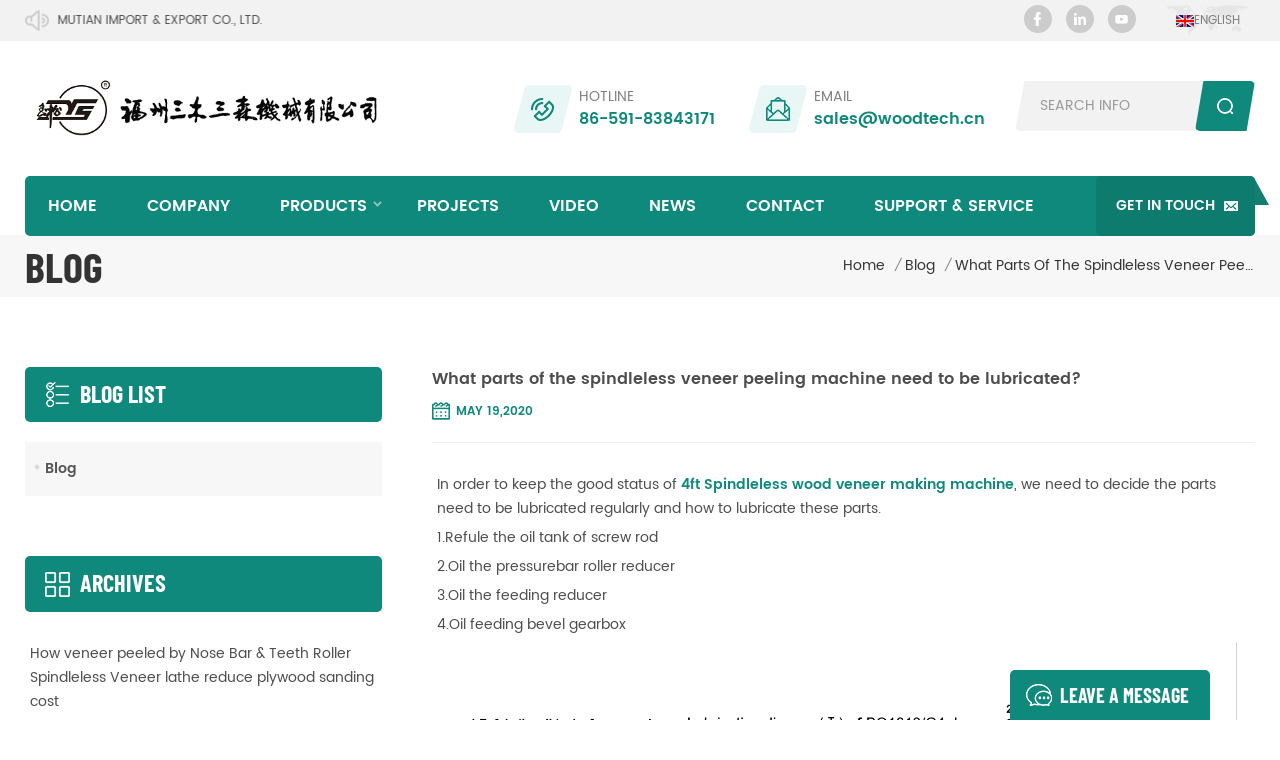

--- FILE ---
content_type: text/html
request_url: https://www.sansenplywoodmachine.com/blog/what-parts-of-the-spindleless-veneer-peeling-machine-need-to-be-lubricated-_b5
body_size: 8691
content:
<!DOCTYPE html PUBLIC "-//W3C//DTD XHTML 1.0 Transitional//EN" "http://www.w3.org/TR/xhtml1/DTD/xhtml1-transitional.dtd">
<html xmlns="http://www.w3.org/1999/xhtml">
    <head>
        <meta http-equiv="X-UA-Compatible" content="IE=edge">
            <meta name="viewport" content="width=device-width, initial-scale=1.0, user-scalable=no">
                <meta http-equiv="Content-Type" content="text/html; charset=utf-8" />
                <meta http-equiv="X-UA-Compatible" content="IE=edge,Chrome=1" />
                <meta http-equiv="X-UA-Compatible" content="IE=9" />
                <meta http-equiv="Content-Type" content="text/html; charset=utf-8" />
                <title>What Parts Of The Spindleless Veneer Peeling Machine Need To Be Lubricated-www.sansenplywoodmachine.com</title>
                <meta name="keywords" content="Spindleless veneer peeling machine,wood veneer making machine ,wood veneer machine" />
                <meta name="description" content="In order to keep the good status of 4ft Spindleless wood veneer making machine,we need to decide the parts need to be lubricated regularly and how to lubricate these parts." />
                                    <link href="/uploadfile/userimg/4b46f5914a6a4890fcfd639caf1dcbe1.ico" rel="shortcut icon"  />
                                                    <link rel="alternate" hreflang="en" href="https://www.sansenplywoodmachine.com/blog/what-parts-of-the-spindleless-veneer-peeling-machine-need-to-be-lubricated-_b5" />
                                    <link rel="alternate" hreflang="id" href="https://id.sansenplywoodmachine.com/blog/what-parts-of-the-spindleless-veneer-peeling-machine-need-to-be-lubricated-_b5" />
                                <link type="text/css" rel="stylesheet" href="/template/css/bootstrap.css">
                    <link type="text/css" rel="stylesheet" href="/template/css/font-awesome.min.css">
                        <link type="text/css" rel="stylesheet" href="/template/css/meanmenu.min.css">
                            <link type="text/css" rel="stylesheet" href="/template/css/animate.css" />
                            <link type="text/css" rel="stylesheet" href="/template/css/style.css">
                                <script type="text/javascript" src="/template/js/jquery-1.8.3.js"></script>
                                <script language="javascript" src="/js/jquery.validate.min.js"></script>
                                <script language="javascript" src="/js/jquery.blockUI.js"></script>
                                <script type="text/javascript" src="/js/front/common.js"></script>
                                <script type="text/javascript" src="/js/jcarousellite_1.0.1.pack.js"></script>
                                <script type="text/javascript" src="/template/js/bootstrap.min.js"></script>
                                <script type="text/javascript" src="/template/js/demo.js"></script>
                                <script type="text/javascript" src="/template/js/jquery.velocity.min.js"></script>
                                <script type="text/javascript" src="/template/js/mainscript.js"></script>
                                <script type="text/javascript" src="/template/js/slick.js"></script>
                                <script type="text/javascript" src="/template/js/bootstrap-touch-slider.js"></script>
                                <script>
                                    if( /Android|webOS|iPhone|iPad|iPod|BlackBerry|IEMobile|Opera Mini/i.test(navigator.userAgent) ) {
                                        $(function () {
                                            $('.about-main img').attr("style","");
                                            $(".about-main img").attr("width","");
                                            $(".about-main img").attr("height","");        
                                            $('.con_main img').attr("style","");
                                            $(".con_main img").attr("width","");
                                            $(".con_main img").attr("height","");        
                                            $('.news_main div.news_main_de img').attr("style","");
                                            $(".news_main div.news_main_de img").attr("width","");
                                            $(".news_main div.news_main_de img").attr("height","");        
                                            $('.pro_detail .pro_detail_m img').attr("style","");
                                            $(".pro_detail .pro_detail_m img").attr("width","");
                                            $(".pro_detail .pro_detail_m img").attr("height","");
                                        })
                                    }
                                </script>
                                <!--[if ie9]
                                <script src="js/html5shiv.min.js"></script>
                                <script src="js/respond.min.js"></script>
                                -->
                                <!--[if IE 8]>
                                    <script src="https://oss.maxcdn.com/libs/html5shiv/3.7.0/html5shiv.js"></script>
                                    <script src="https://oss.maxcdn.com/libs/respond.js/1.3.0/respond.min.js"></script>
                                <![endif]-->
                                <meta name="google-site-verification" content="N4fQB5JeGTmId4CeoxLxPPXt8cCnxT1hkyrCXsc11jQ" />
<!-- Google Tag Manager -->
<script>(function(w,d,s,l,i){w[l]=w[l]||[];w[l].push({'gtm.start':
new Date().getTime(),event:'gtm.js'});var f=d.getElementsByTagName(s)[0],
j=d.createElement(s),dl=l!='dataLayer'?'&l='+l:'';j.async=true;j.src=
'https://www.googletagmanager.com/gtm.js?id='+i+dl;f.parentNode.insertBefore(j,f);
})(window,document,'script','dataLayer','GTM-N3S47CT');</script>
<!-- End Google Tag Manager -->                                </head>
                                <body>
                                    <!-- Google Tag Manager (noscript) -->
<noscript><iframe src="https://www.googletagmanager.com/ns.html?id=GTM-N3S47CT"
height="0" width="0" style="display:none;visibility:hidden"></iframe></noscript>
<!-- End Google Tag Manager (noscript) -->                                                                        <div class="header_top clearfix">
                                        <div class="container">
                                            <div class="row">
                                                <div class="head_volumn">
                                                    <marquee>Welcome to FUZHOU MUTIAN IMPORT & EXPORT CO., LTD.</marquee>
                                                </div>
                                                <div class="select">
                                                                                                         <a href="javascript:;" class="select-trigger" data-modal="modal-lan"><img src="/template/images/en.png" alt="English"><p>English</p></a>
                                                                                                  </div>
                                                <ul class="social_icons clearfix">
                                                      
                                                      
                                                          
                                                            <li><a rel="nofollow"  target="_blank" href="https://www.facebook.com/wang.miranda.589" ><img src="/uploadfile/friendlink/89d77348e3ad9c66a8c091f3712336e0.png" alt="con_sns_f" /></a></li>
                                                          
                                                            <li><a rel="nofollow"  target="_blank" href="https://www.linkedin.com/in/plywoodmachine-miranda-wang-104487b6/" ><img src="/uploadfile/friendlink/ab9ff879fecd1c5f8a4c2c1efd38be44.png" alt="con_sns_l" /></a></li>
                                                          
                                                            <li><a rel="nofollow"  target="_blank" href="https://www.youtube.com/channel/UCWk67_qD9MgnBOqn53QfrEw" ><img src="/uploadfile/friendlink/a23288ead7e412a6575ce3c94ebaf233.png" alt="con_sns_y" /></a></li>
                                                                                                                                                            </ul>
                                            </div>
                                        </div>
                                    </div>
                                    <div class="header clearfix">
                                        <div class="container">
                                            <div class="row">
                                                <div id="logo">
                                                                                                                                                                        <a  href="/" ><img src="/uploadfile/userimg/d2dee6c1468a9752799eb0c8b6efcfd7.png" alt="FUZHOU MUTIAN IMPORT & EXPORT CO., LTD." /></a>
                                                                                                                                                            </div>
                                                <div class="search_box">
                                                    <div class="attr-nav">
                                                        <a class="search" href="#"><i></i></a>
                                                    </div>
                                                    <div class="top-search clearfix">
                                                        <div class="input-group">
                                                            <em>what are you looking for?</em>
                                                            <div class="header_search clearfix">
                                                                <input name="search_keyword" onkeydown="javascript:enterIn(event);" type="text" class="form-control" placeholder="Search info">
                                                                    <input type="submit" class="search_btn btn_search1" value="">
                                                                        </div>
                                                                        <span class="input-group-addon close-search"><i class="fa fa-times"></i></span>
                                                                        </div>
                                                                        </div>
                                                                        </div>
                                                                        <ul class="head_con">
                                                                                                                                                                                                                                        <li class="head_p">
                                                                                    <em>hotline</em>
                                                                                    <a rel="nofollow" href="tel:86-591-83843171">86-591-83843171</a>
                                                                                </li>
                                                                                                                                                                                                                                        
                                                                                <li class="head_e">
                                                                                    <em>Email</em>
                                                                                    <a rel="nofollow" href="mailto:sales@woodtech.cn">sales@woodtech.cn</a>
                                                                                </li>
                                                                                                                                                    </ul>
                                                                        </div>
                                                                        </div>
                                                                        </div>
                                                                        <header class="large">
                                                                            <div class="nav_content clearfix">
                                                                                <div class="container">
                                                                                    <div class="row">
                                                                                        <div class="mainmenu-area bg-color-2">
                                                                                            <div class="mainmenu-left visible-lg visible-md">
                                                                                                <div class="mainmenu">
                                                                                                    <nav>
                                                                                                        <ul class="clearfix">
                                                                                                            <li ><a href="/">Home</a></li>
                                                                                                                                                                                                                        <li ><a  href="/company_d1">Company</a>
                                                                                                                                                                                                                              </li>
                                                                                                            <li class="product_vmegamenu "><a href="/products">Products<i></i></a>
                                                                                                                <ul class="vmegamenu">
                                                                                                                                                                                                                                            <li><a href="/spindleless-veneer-peeling-machine_c29">Spindleless Veneer Peeling Machine</a>
                                                                                                                                                                                                                                                            <ul class="vmegamenu02">
                                                                                                                                                                                                                                                                            <li><a href="/4ft-spindleless-veneer-peeling-machine-with-built-in-clipper_c12" >4ft Spindleless veneer peeling machine with Built-in Clipper</a></li>
                                                                                                                                                                                                                                                                            <li><a href="/4ft-spindleless-veneer-peeling-machine-without-veneer-cutting-machine_c35" >4ft Spindleless veneer peeling machine without veneer cutting machine</a></li>
                                                                                                                                                                                                                                                                            <li><a href="/8ft-spindleless-veneer-peeling-machine-with-built-in-clipper_c36" >8ft Spindleless veneer peeling machine with Built-in Clipper</a></li>
                                                                                                                                                                                                                                                                            <li><a href="/8ft-spindleless-veneer-peeling-machine-without-veneer-cutting-machine_c37" >8ft Spindleless veneer peeling machine without veneer cutting machine</a></li>
                                                                                                                                     
                                                                                                                                </ul>
                                                                                                                                                                                                                                                    </li>
                                                                                                                                                                                                                                            <li><a href="/spindleless-veneer-peeling-machine-line_c28">Spindleless Veneer Peeling Machine Line</a>
                                                                                                                                                                                                                                                            <ul class="vmegamenu02">
                                                                                                                                                                                                                                                                            <li><a href="/4ft-spindleless-veneer-peeling-line_c33" >4ft Spindleless Veneer Peeling Line</a></li>
                                                                                                                                                                                                                                                                            <li><a href="/8ft-spindleless-veneer-peeling-line_c34" >8ft Spindleless Veneer Peeling Line</a></li>
                                                                                                                                     
                                                                                                                                </ul>
                                                                                                                                                                                                                                                    </li>
                                                                                                                                                                                                                                            <li><a href="/hydraulic-barking-machines_c31">Hydraulic Barking Machines</a>
                                                                                                                                                                                                                                                            <ul class="vmegamenu02">
                                                                                                                                                                                                                                                                            <li><a href="/4ft-hydraulic-debarker-machine_c40" >4ft Hydraulic Debarker Machine</a></li>
                                                                                                                                                                                                                                                                            <li><a href="/8ft-hydraulic-debarker-machine_c41" >8ft Hydraulic debarker machine</a></li>
                                                                                                                                     
                                                                                                                                </ul>
                                                                                                                                                                                                                                                    </li>
                                                                                                                                                                                                                                            <li><a href="/veneer-stacking-machine_c38">Veneer Stacking Machine</a>
                                                                                                                                                                                                                                                    </li>
                                                                                                                                                                                                                                            <li><a href="/veneer-rotary-clipper_c32">Veneer Rotary Clipper</a>
                                                                                                                                                                                                                                                    </li>
                                                                                                                                                                                                                                            <li><a href="/log-centering-log-conveyor-fiber-tenderizing_c1">Log centering/Log conveyor/Fiber tenderizing</a>
                                                                                                                                                                                                                                                            <ul class="vmegamenu02">
                                                                                                                                                                                                                                                                            <li><a href="/log-centering-machine_c18" >Log centering machine</a></li>
                                                                                                                                                                                                                                                                            <li><a href="/veneer-fiber-tenderizing-machine_c19" >Veneer fiber tenderizing machine</a></li>
                                                                                                                                                                                                                                                                            <li><a href="/log-conveyor-machine_c20" >Log conveyor machine</a></li>
                                                                                                                                                                                                                                                                            <li><a href="/log-cutting-machine_c21" >Log cutting machine</a></li>
                                                                                                                                     
                                                                                                                                </ul>
                                                                                                                                                                                                                                                    </li>
                                                                                                                                                                                                                                            <li><a href="/plywood-machine_c2">Plywood Machine</a>
                                                                                                                                                                                                                                                            <ul class="vmegamenu02">
                                                                                                                                                                                                                                                                            <li><a href="/veneer-glue-spreader_c27" >Veneer Glue Spreader</a></li>
                                                                                                                                                                                                                                                                            <li><a href="/peeling-knife-grinding-machine_c39" >Peeling Knife Grinding Machine</a></li>
                                                                                                                                                                                                                                                                            <li><a href="/hydraulic-cold-press-machine_c23" >Hydraulic Cold Press Machine</a></li>
                                                                                                                                                                                                                                                                            <li><a href="/hot-press-machine-for-plywood_c24" >Hot Press Machine For Plywood</a></li>
                                                                                                                                                                                                                                                                            <li><a href="/veneer-dryer_c22" >Veneer Dryer</a></li>
                                                                                                                                                                                                                                                                            <li><a href="/plywood-cutting-machine_c25" >Plywood Cutting Machine</a></li>
                                                                                                                                                                                                                                                                            <li><a href="/plywood-sanding-machine_c26" >Plywood Sanding Machine</a></li>
                                                                                                                                                                                                                                                                            <li><a href="/veneer-patching-machine_c42" >Veneer patching machine</a></li>
                                                                                                                                     
                                                                                                                                </ul>
                                                                                                                                                                                                                                                    </li>
                                                                                                                                                                                                                                            <li><a href="/spindle-veneer-peeling-machine_c30">Spindle Veneer Peeling Machine</a>
                                                                                                                                                                                                                                                    </li>
                                                                                                                                                                                                                                            <li><a href="/spindle-veneer-peeling-machine-line_c4">Spindle Veneer Peeling Machine Line</a>
                                                                                                                                                                                                                                                    </li>
                                                                                                                                                                                                                                    </ul>
                                                                                                            </li>
                                                                                                                                                                                                                        <li ><a  href="/projects_nc1">Projects</a>
                                                                                                                                                                                                                            </li>
                                                                                                                                                                                                                        <li ><a  href="/video_nc2">Video</a>
                                                                                                                                                                                                                            </li>
                                                                                                                                                                                                                        <li ><a  href="/news_nc3">News</a>
                                                                                                                                                                                                                            </li>
                                                                                                                                                                                                                        <li ><a  href="/contact_d2">Contact</a>
                                                                                                                                                                                                                            </li>
                                                                                                                                                                                                                        <li ><a  href="/support-service_d3">Support & Service</a>
                                                                                                                                                                                                                            </li>
                                                                                                        </ul>
                                                                                                    </nav>
                                                                                                </div>
                                                                                            </div>
                                                                                        </div>
                                                                                        <div class="wrapper">
                                                                                            <nav id="main-nav">
                                                                                                <ul class="first-nav">
                                                                                                    <li>
                                                                                                        <a href="/" target="_blank">Home</a>
                                                                                                    </li>
                                                                                                </ul>
                                                                                                <ul class="second-nav">
                                                                                                                                                                                                        <li><a  href="/company_d1">Company</a>
                                                                                                                                                                                                            </li>
                                                                                                    <li><a href="/products">Products</a>
                                                                                                        <ul class="nav_child">
                                                                                                                                                                                                                            <li><a href="/spindleless-veneer-peeling-machine_c29">Spindleless Veneer Peeling Machine</a>
                                                                                                                                                                                                                                            <ul>
                                                                                                                                                                                                                                                            <li><a href="/4ft-spindleless-veneer-peeling-machine-with-built-in-clipper_c12">4ft Spindleless veneer peeling machine with Built-in Clipper</a></li>
                                                                                                                                                                                                                                                            <li><a href="/4ft-spindleless-veneer-peeling-machine-without-veneer-cutting-machine_c35">4ft Spindleless veneer peeling machine without veneer cutting machine</a></li>
                                                                                                                                                                                                                                                            <li><a href="/8ft-spindleless-veneer-peeling-machine-with-built-in-clipper_c36">8ft Spindleless veneer peeling machine with Built-in Clipper</a></li>
                                                                                                                                                                                                                                                            <li><a href="/8ft-spindleless-veneer-peeling-machine-without-veneer-cutting-machine_c37">8ft Spindleless veneer peeling machine without veneer cutting machine</a></li>
                                                                                                                             
                                                                                                                        </ul>
                                                                                                                                                                                                                                    </li>		
                                                                                                                                                                                                                            <li><a href="/spindleless-veneer-peeling-machine-line_c28">Spindleless Veneer Peeling Machine Line</a>
                                                                                                                                                                                                                                            <ul>
                                                                                                                                                                                                                                                            <li><a href="/4ft-spindleless-veneer-peeling-line_c33">4ft Spindleless Veneer Peeling Line</a></li>
                                                                                                                                                                                                                                                            <li><a href="/8ft-spindleless-veneer-peeling-line_c34">8ft Spindleless Veneer Peeling Line</a></li>
                                                                                                                             
                                                                                                                        </ul>
                                                                                                                                                                                                                                    </li>		
                                                                                                                                                                                                                            <li><a href="/hydraulic-barking-machines_c31">Hydraulic Barking Machines</a>
                                                                                                                                                                                                                                            <ul>
                                                                                                                                                                                                                                                            <li><a href="/4ft-hydraulic-debarker-machine_c40">4ft Hydraulic Debarker Machine</a></li>
                                                                                                                                                                                                                                                            <li><a href="/8ft-hydraulic-debarker-machine_c41">8ft Hydraulic debarker machine</a></li>
                                                                                                                             
                                                                                                                        </ul>
                                                                                                                                                                                                                                    </li>		
                                                                                                                                                                                                                            <li><a href="/veneer-stacking-machine_c38">Veneer Stacking Machine</a>
                                                                                                                                                                                                                                    </li>		
                                                                                                                                                                                                                            <li><a href="/veneer-rotary-clipper_c32">Veneer Rotary Clipper</a>
                                                                                                                                                                                                                                    </li>		
                                                                                                                                                                                                                            <li><a href="/log-centering-log-conveyor-fiber-tenderizing_c1">Log centering/Log conveyor/Fiber tenderizing</a>
                                                                                                                                                                                                                                            <ul>
                                                                                                                                                                                                                                                            <li><a href="/log-centering-machine_c18">Log centering machine</a></li>
                                                                                                                                                                                                                                                            <li><a href="/veneer-fiber-tenderizing-machine_c19">Veneer fiber tenderizing machine</a></li>
                                                                                                                                                                                                                                                            <li><a href="/log-conveyor-machine_c20">Log conveyor machine</a></li>
                                                                                                                                                                                                                                                            <li><a href="/log-cutting-machine_c21">Log cutting machine</a></li>
                                                                                                                             
                                                                                                                        </ul>
                                                                                                                                                                                                                                    </li>		
                                                                                                                                                                                                                            <li><a href="/plywood-machine_c2">Plywood Machine</a>
                                                                                                                                                                                                                                            <ul>
                                                                                                                                                                                                                                                            <li><a href="/veneer-glue-spreader_c27">Veneer Glue Spreader</a></li>
                                                                                                                                                                                                                                                            <li><a href="/peeling-knife-grinding-machine_c39">Peeling Knife Grinding Machine</a></li>
                                                                                                                                                                                                                                                            <li><a href="/hydraulic-cold-press-machine_c23">Hydraulic Cold Press Machine</a></li>
                                                                                                                                                                                                                                                            <li><a href="/hot-press-machine-for-plywood_c24">Hot Press Machine For Plywood</a></li>
                                                                                                                                                                                                                                                            <li><a href="/veneer-dryer_c22">Veneer Dryer</a></li>
                                                                                                                                                                                                                                                            <li><a href="/plywood-cutting-machine_c25">Plywood Cutting Machine</a></li>
                                                                                                                                                                                                                                                            <li><a href="/plywood-sanding-machine_c26">Plywood Sanding Machine</a></li>
                                                                                                                                                                                                                                                            <li><a href="/veneer-patching-machine_c42">Veneer patching machine</a></li>
                                                                                                                             
                                                                                                                        </ul>
                                                                                                                                                                                                                                    </li>		
                                                                                                                                                                                                                            <li><a href="/spindle-veneer-peeling-machine_c30">Spindle Veneer Peeling Machine</a>
                                                                                                                                                                                                                                    </li>		
                                                                                                                                                                                                                            <li><a href="/spindle-veneer-peeling-machine-line_c4">Spindle Veneer Peeling Machine Line</a>
                                                                                                                                                                                                                                    </li>		
                                                                                                                                                                                                                    </ul>
                                                                                                    </li>
                                                                                                                                                                                                        <li><a  href="/projects_nc1">Projects</a>
                                                                                                                                                                                                            </li>
                                                                                                                                                                                                        <li><a  href="/video_nc2">Video</a>
                                                                                                                                                                                                            </li>
                                                                                                                                                                                                        <li><a  href="/news_nc3">News</a>
                                                                                                                                                                                                            </li>
                                                                                                                                                                                                        <li><a  href="/contact_d2">Contact</a>
                                                                                                                                                                                                            </li>
                                                                                                                                                                                                        <li><a  href="/support-service_d3">Support & Service</a>
                                                                                                                                                                                                            </li>
                                                                                                </ul>
                                                                                            </nav>
                                                                                            <a class="toggle">
                                                                                                <span></span>
                                                                                                <span></span>
                                                                                                <span></span></a>
                                                                                        </div>
                                                                                        <div class="nav_contact">
                                                                                            <a href="/contact_d2">Get in touch</a>
                                                                                        </div>
                                                                                    </div>
                                                                                </div>
                                                                            </div>
                                                                        </header>
                                                                        <div class="select-modal" id="modal-lan">
                                                                            <div class="select-content">
                                                                                <em>Choose your country.</em>
                                                                                <ul class="list clearfix">
                                                                                                                                                                                <li class="col-md-2 col-sm-3 col-xs-6">
                                                                                                <a href="https://www.sansenplywoodmachine.com/blog/what-parts-of-the-spindleless-veneer-peeling-machine-need-to-be-lubricated-_b5"><img src="/template/images/en.png" alt="English"/><p>English</p></a>
                                                                                            </li>
                                                                                                                                                                                                                                                                        <li class="col-md-2 col-sm-3 col-xs-6">
                                                                                                <a href="https://id.sansenplywoodmachine.com/blog/what-parts-of-the-spindleless-veneer-peeling-machine-need-to-be-lubricated-_b5"><img src="/template/images/id.png" alt="Indonesia"/><p>Indonesia</p></a>
                                                                                            </li>
                                                                                                                                                                            <li class="col-md-2 col-sm-3 col-xs-6">
                                                                                        <a href="#"><img src="/template/images/cn.png" alt=""><p>简体中文</p></a>
                                                                                    </li>
                                                                                </ul>
                                                                                <button class="select-close"><i></i></button>
                                                                            </div>
                                                                        </div>
                                                                        <div class="select-overlay"></div>
                                                                        <div class="height"></div>
                                                                                <div class="page_banner">
            </div>
<div class="breadcrumb clearfix">
    <div class="container">
        <div class="row">
            <div class="main_title">
                <em>Blog</em>
            </div>
            <div class="bread_right">
                <a class="home" href="/" <i></i>Home</a>
                <i>/</i><a href="/blog/blog_bc1"><h2>Blog</h2></a>
                <i>/</i><h2>What parts of the spindleless veneer peeling machine need to be lubricated? </h2>
            </div>
        </div>
    </div>
</div>
<div class="page_section clearfix">
    <div class="container">
        <div class="row">
            <div class="page_column clearfix">
                <div class="page-right clearfix">
                    <div class="news_detail_info clearfix">
                        <div class="news_detail_title">
                            <em class="title">What parts of the spindleless veneer peeling machine need to be lubricated? </em>
                            <span class="page_date">May 19,2020</span>
                        </div>
                        <div class="txt">
                            <p>
	<span style="font-family:Poppins;font-size:14px;">In order to keep the good status of<strong> <a href="/automatic-4ft-spindleless-veneer-peeling-machine_p11.html" target="_blank">4ft Spindleless wood veneer making machine</a></strong>, we need to decide the parts need to be lubricated regularly and how to lubricate these parts.</span> 
</p>
<p>
	<span style="font-family:Poppins;font-size:14px;">1.Refule the oil tank of screw rod </span> 
</p>
<p>
	<span style="font-family:Poppins;font-size:14px;">2.Oil the pressurebar roller reducer</span> 
</p>
<p>
	<span style="font-family:Poppins;font-size:14px;">3.Oil the feeding reducer</span> 
</p>
<p>
	<span style="font-family:Poppins;font-size:14px;">4.Oil feeding bevel gearbox</span> 
</p>
<p>
	<span style="font-family:Poppins;font-size:14px;"><img src="/js/htmledit/kindeditor/attached/20200519/20200519224047_78000.png" alt="Automatic 4ft Spindleless Veneer Peeling Machine" title="Automatic 4ft Spindleless Veneer Peeling Machine" width="" height="" align="" /><br />
</span> 
</p>                        </div>
                                                 
                            <ul class="post_blog_tag">
                                <p><i class="fa fa-tags"></i>Tags :</p>
                                     
                                    <li><a href="/blog/spindleless-veneer-peeling-machine_bk" >Spindleless veneer peeling machine</a></li>
                                     
                                    <li><a href="/blog/wood-veneer-making-machine_bk" >wood veneer making machine </a></li>
                                     
                                    <li><a href="/blog/wood-veneer-machine_bk" >wood veneer machine</a></li>
                                                            </ul>
                                                <ul class="navigation clearfix">    
                                                            <li class="prev_post">
                                    <a href="/blog/can-wood-veneer-be-repaired_b6">
                                        <span class="meta_nav">Previous Post</span>
                                        <h4 class="post_title">Can wood veneer be repaired?</h4></a>
                                </li>  
                                                         
                                <li class="next_post">
                                    <a href="/blog/hoisting-details-of-wood-veneer-machine_b4">
                                        <span class="meta_nav">Next Post</span>
                                        <h4 class="post_title">Hoisting details of wood veneer machine</h4></a>
                                </li>
                                                    </ul>
                    </div>
                </div>
                <div class="page-left clearfix">
    <div id="right_column" class="left-cat left-blog column clearfix">
        <section class="block blockcms column_box">
            <div class="fot_title"><em>Blog list</em><span></span><i class="column_icon_toggle icon-plus-sign"></i></div>
            <div class="block_content toggle_content" style="">
                                    <ul>
                                                    <li><i></i><a href="/blog/blog_bc1">Blog</a></li>
                                            </ul>
                                <script type="text/javascript" src="/template/js/mtree.js"></script>
            </div>
        </section>
    </div>
            <div id="right_column" class="blog-archives column clearfix">
            <section class="block blockcms column_box">
                <div class="fot_title"><em>archives</em><span></span><i class="column_icon_toggle icon-plus-sign"></i></div>
                <div class="block_content toggle_content" style="">
                    <ul>
                                                    <li><i></i><a href="/blog/how-veneer-peeled-by-nose-bar-teeth-roller-spindleless-veneer-lathe-reduce-plywood-sanding-cost_b37">How veneer peeled by Nose Bar & Teeth Roller Spindleless Veneer lathe reduce plywood sanding cost </a></li>
                                                    <li><i></i><a href="/blog/how-veneer-peeled-by-nose-bar-teeth-roller-spindleless-veneer-lathe-reduce-plywood-hot-pressing-cost_b36">How veneer peeled by Nose Bar & Teeth Roller Spindleless Veneer lathe reduce plywood hot pressing cost </a></li>
                                                    <li><i></i><a href="/blog/what-are-the-advantages-of-wood-veneer-peeled-by-teeth-roller-nose-bar-spindleless-gangi_b35">What are the advantages of wood veneer peeled by Teeth roller & Nose bar Spindleless (Gangi)</a></li>
                                                    <li><i></i><a href="/blog/what-is-teeth-roller-nose-bar-spindleless-veneer-lathe-gangi-2_b34">What is Teeth Roller & Nose Bar Spindleless Veneer Lathe (Gangi)-2</a></li>
                                                    <li><i></i><a href="/blog/what-is-teeth-roller-nose-bar-spindleless-veneer-lathe-gangi-1_b33">What is Teeth Roller & Nose Bar Spindleless Veneer Lathe (Gangi)-1</a></li>
                                            </ul>
                </div>
            </section>
        </div>
        <div id="right_column" class="blog-tags column clearfix">
        <section class="block blockcms column_box">
            <div class="fot_title"><em>Tags</em><span></span><i class="column_icon_toggle icon-plus-sign"></i></div>
            <div class="block_content toggle_content" style="">
                <ul>
                                                <li><a href="/blog/veneer-peeling-machine_bk">veneer peeling machine</a></li>
                                                    <li><a href="/blog/wear-parts-of-veneer-machine_bk">wear parts of veneer machine</a></li>
                                                    <li><a href="/blog/maintenance-of-veneer-making-machine_bk">Maintenance of veneer making machine</a></li>
                                        </ul>
            </div>
        </section>
    </div>
</div>            </div>
        </div>
    </div>
</div>
<div class="footer-content clearfix">
    <div class="footer clearfix">
        <div class="container">
            <div class="row">
                                    <div id="right_column" class="fot_nav clearfix">
                        <section id="blockbestsellers" class="block products_block column_box">
                            <div class="fot_title"><em>Follow Us</em><span></span><i class="column_icon_toggle icon-plus-sign"></i></div>
                            <div class="block_content toggle_content">
                                <ul class="clearfix">
                                                                            <li><a href="/">Home</a></li>
                                                                            <li><a href="/company_d1">Company</a></li>
                                                                            <li><a href="/products">Products</a></li>
                                                                            <li><a href="/projects_nc1">Projects</a></li>
                                                                            <li><a href="/video_nc2">Video</a></li>
                                                                            <li><a href="/news_nc3">News</a></li>
                                                                            <li><a href="/contact_d2">Contact</a></li>
                                                                            <li><a href="/support-service_d3">Support & Service</a></li>
                                                                    </ul>
                            </div>
                        </section>
                    </div>
                                                    <div id="right_column" class="fot_tag clearfix">
                        <section id="blockbestsellers" class="block products_block column_box">
                            <div class="fot_title"><em>Hot Tags</em><span></span><i class="column_icon_toggle icon-plus-sign"></i></div>
                            <div class="block_content toggle_content">
                                <ul class="clearfix">
                                                                            <li><a href="/plywood-making-machine_sp">Plywood making machine</a></li>
                                                                            <li><a href="/peel-and-stick-wood-veneer_sp">Peel and stick wood veneer</a></li>
                                                                            <li><a href="/cnc-spindleless-wood-veneer-peeling-machine_sp">CNC Spindleless Wood Veneer Peeling Machine</a></li>
                                                                            <li><a href="/veneer-machine_sp">Veneer machine</a></li>
                                                                            <li><a href="/hard-wood-peeling-machine_sp">Hard wood peeling machine</a></li>
                                                                            <li><a href="/plywood-board-machine_sp">Plywood board machine</a></li>
                                                                            <li><a href="/auto-veneer-stacking-machine_sp">Auto veneer stacking machine</a></li>
                                                                            <li><a href="/4ft-cnc-spindleless-wood-veneer-peeling-machine_sp">4ft CNC Spindleless Wood Veneer Peeling Machine</a></li>
                                                                    </ul>
                            </div>
                        </section>
                    </div>
                                <div id="right_column" class="fot_tag clearfix">
                    <section id="blockbestsellers" class="block products_block column_box">
                        <div class="fot_title"><em>Hot Products</em><span></span><i class="column_icon_toggle icon-plus-sign"></i></div>
                        <div class="block_content toggle_content">
                            <ul class="clearfix">
                                 
                                    <li><a href="/heavy-duty-4ft-spindleless-veneer-peeling-machine_p15.html">Heavy duty 4ft Spindleless Veneer Peeling Machine</a></li>
                                 
                                    <li><a href="/log-500mm-4ft-hydraulic-barking-machine_p22.html">Log 500mm 4ft Hydraulic Barking Machine</a></li>
                                 
                                    <li><a href="/4ft-knife-grinding-machine-plywood-machinery_p28.html">4ft Knife grinding machine plywood machinery</a></li>
                                 
                                    <li><a href="/4ft-mechanical-log-centering-machine_p33.html">4ft Mechanical log centering machine</a></li>
                                 
                                    <li><a href="/4ft-automatic-plywood-veneer-stacker-two-stack_p38.html">4ft Automatic plywood veneer stacker - Two stack</a></li>
                                 
                                    <li><a href="/4-4-automatic-feet-mechanical-veneer-stacker_p40.html">4*4 Automatic feet Mechanical Veneer Stacker</a></li>
                                 
                                    <li><a href="/4ft-plywood-glue-veneer-spreader-machine_p43.html">4ft Plywood glue Veneer spreader machine</a></li>
                                 
                                    <li><a href="/1300mm-spindleless-veneer-lathe-machine-veneer-peeling-cutting-making-machine_p49.html">1300mm Spindleless veneer lathe machine veneer peeling cutting making machine</a></li>
                                                            </ul>
                        </div>
                    </section>
                </div>
                <div id="right_column" class="fot_mes clearfix">
                    <section id="blockbestsellers" class="block products_block column_box">
                        <div class="fot_title"><em>Subscribe</em><span></span><i class="column_icon_toggle icon-plus-sign"></i></div>
                        <div class="block_content toggle_content">
                            <div class="text">Please read on, stay posted, subscribe, and we welcome you to tell us what you think.</div>
                            <div class="letter-input">
                                <input name="textfield" id="user_email" type="text" class="fot_input" placeholder="Email address" >
                                <input type="button" value="" onclick="add_email_list();" class="send">
                                <script type="text/javascript">
                                    var email = document.getElementById('user_email');
                                    function add_email_list()
                                    {
                                        $.ajax({
                                            url: "/common/ajax/addtoemail/emailname/" + email.value,
                                            type: 'GET',
                                            success: function(info) {
                                                if (info == 1) {
                                                    alert('Successfully!');
                                                    window.location.href = "/blog/what-parts-of-the-spindleless-veneer-peeling-machine-need-to-be-lubricated-_b5";
                                                } else {
                                                    alert('Loss!');
                                                    window.location.href = "/blog/what-parts-of-the-spindleless-veneer-peeling-machine-need-to-be-lubricated-_b5";
                                                }
                                            }
                                        });
                                    }
                                </script>
                            </div>
                            <ul class="social_icons clearfix">
                                  
                                  
                                      
                                        <li><a rel="nofollow"  target="_blank" href="https://www.facebook.com/wang.miranda.589" ><img src="/uploadfile/friendlink/89d77348e3ad9c66a8c091f3712336e0.png" alt="con_sns_f" /></a></li>
                                      
                                        <li><a rel="nofollow"  target="_blank" href="https://www.linkedin.com/in/plywoodmachine-miranda-wang-104487b6/" ><img src="/uploadfile/friendlink/ab9ff879fecd1c5f8a4c2c1efd38be44.png" alt="con_sns_l" /></a></li>
                                      
                                        <li><a rel="nofollow"  target="_blank" href="https://www.youtube.com/channel/UCWk67_qD9MgnBOqn53QfrEw" ><img src="/uploadfile/friendlink/a23288ead7e412a6575ce3c94ebaf233.png" alt="con_sns_y" /></a></li>
                                                                                                </ul>
                        </div>
                    </section>
                </div>		
            </div>
        </div>
    </div>
    <div class="footer-bottom clearfix">
        <div class="container">
            <div class="row">
                <div class="copy">
                    Copyright © 2026 FUZHOU MUTIAN IMPORT & EXPORT CO., LTD. All Rights Reserved.
                    <span>Powered by <a href="https://www.dyyseo.com/" target="_blank">dyyseo.com </a> </span>
                </div>
                <a href="/blog">Blog</a>    |    
                <a href="/sitemap.html">Sitemap</a>    |    
                <a href="/sitemap.xml">XML</a>    |   
                                <a href="/privacy-policy_d4">Privacy Policy</a>    |    
                <div class="foot_ipv6">
                    IPv6 network supported<img src="/template/images/ipv6.png"/>
                </div>
            </div>
        </div>
    </div>
</div>
<a href="javascript:;" class="back_top" rel="nofollow"></a>
<div id="online_qq_layer">
    <div id="online_qq_tab">
        <a id="floatShow" rel="nofollow" href="javascript:void(0);" >Leave a message<i></i></a> 
        <a id="floatHide" rel="nofollow" href="javascript:void(0);" ><i></i></a>
    </div>
    <div id="onlineService" >
        <div class="online_form">
            <div class="i_message_inquiry">
                <em class="title">welcome to <b>woodtech</b></em>
                <div class="inquiry">
                    <form action="/inquiry/addinquiry" method="post" name="email_form1" id="email_form1">
                        <input type="hidden"  value="Leave A Message"  name="msg_title" />
                        <div class="text">If you are interested in our products and want to know more details,please leave a message here,we will reply you as soon as we can.</div>
                        <div class="input-group">
                            <span class="ms_e"><input class="form-control" name="msg_email" id="msg_email" tabindex="10" type="text" placeholder="Your Email"></span>
                        </div>
                        <div class="input-group">
                            <span class="ms_p"><input class="form-control" name="msg_tel" id="phone" tabindex="10" type="text" placeholder="Tel/WhatsApp"></span>
                        </div>
                        <div class="input-group">
                            <span class="ms_m"><textarea name="msg_content" class="form-control" id="message" tabindex="13" placeholder="Your Message"></textarea></span>
                        </div>
                        <span class="main_more"><input class="google_genzong" type="submit" value="Submit" /></span>
                    </form>
                </div>
            </div>
        </div>
    </div>
</div>
<div class="fixed-contact">
    <ul class="item-list clearfix">
                            <li class="online_p"><a rel="nofollow" href="tel:86-591-83843171">
                    <i class="icon"></i>
                    <strong>86-591-83843171</strong></a></li>
                                            <li class="online_e"><a href="mailto:sales@woodtech.cn" rel="nofollow">
                        <i class="icon"></i>
                        <strong>sales@woodtech.cn</strong></a></li>
                            <li class="online_e"><a href="mailto:info@woodtech.cn" rel="nofollow">
                        <i class="icon"></i>
                        <strong>info@woodtech.cn</strong></a></li>
                            <li class="online_e"><a href="mailto:overseas-asst@woodtech.cn" rel="nofollow">
                        <i class="icon"></i>
                        <strong>overseas-asst@woodtech.cn</strong></a></li>
                                         
                            <li class="online_w">                    <a rel="nofollow" target="_blank" href="https://api.whatsapp.com/send?phone=+86 13635261646&text=Hello" >   
                                            <i class="icon"></i>
                        <strong>+86 13635261646</strong></a></li>
                                       <li class="online_code">
            <a rel="javascript:void(0);" target="_blank">
                <i class="icon"></i>
                <strong>
                    <p>Scan to wechat :</p>
                                                                        <img src="/uploadfile/bannerimg/15791616070026233716.jpg" alt="" />
                                                            </strong></a>
        </li>
    </ul>
</div>
<div class="mobile_nav clearfix">
    <a href="/"><i style="background-image:url(/template/images/fixed_home.png);"></i><p>Home</p></a>
    <a href="/products"><i style="background-image:url(/template/images/fixed_pro.png);"></i><p>Products</p></a>
    <a href="/news_nc3"><i style="background-image:url(/template/images/fixed_about.png);"></i><p>News</p></a>
    <a href="/contact_d2"><i style="background-image:url(/template/images/fixed_con.png);"></i><p>Contact</p></a>
</div>
<script type="text/javascript">
    $('#bootstrap-touch-slider').bsTouchSlider();
</script>
<script type="text/javascript" src="/template/js/wow.min.js"></script>
<script type="text/javascript" src="/template/js/owl.carousel.min.js"></script>
<script type="text/javascript" src="/template/js/select.js"></script>
<script type="text/javascript" src="/template/js/fixed.js"></script>
<script type="text/javascript" src="/template/js/hc-mobile-nav.js"></script>
<script>
    (function($) {
        var $nav = $('#main-nav');
        var $toggle = $('.toggle');
        var defaultData = {
            maxWidth: false,
            customToggle: $toggle,
            levelTitles: true
        };
        // we'll store our temp stuff here
        var $clone = null;
        var data = {};
        // calling like this only for demo purposes
        const initNav = function(conf) {
            if ($clone) {
                // clear previous instance
                $clone.remove();
            }
            // remove old toggle click event
            $toggle.off('click');
            // make new copy
            $clone = $nav.clone();
            // remember data
            $.extend(data, conf)
            // call the plugin
            $clone.hcMobileNav($.extend({}, defaultData, data));
        }
        // run first demo
        initNav({});
        $('.actions').find('a').on('click', function(e) {
            e.preventDefault();
            var $this = $(this).addClass('active');
            var $siblings = $this.parent().siblings().children('a').removeClass('active');
            initNav(eval('(' + $this.data('demo') + ')'));
        });
    })(jQuery);
</script>
<script type="text/javascript" src="/template/js/main.js"></script>
<script type="text/javascript" src="/template/js/scrollUp.js"></script>
<script type="text/javascript" src="/template/js/waypoints.min.js"></script>
<script type="text/javascript" src="/template/js/smooth-scroll.js"></script>
<script type="text/javascript">
    smoothScroll.init();
    var rellax = new Rellax('.rellax')
</script>
</body>
</html>

--- FILE ---
content_type: text/css
request_url: https://www.sansenplywoodmachine.com/template/css/style.css
body_size: 28514
content:
/*reset*/
:focus{outline:0;}
body,ul,img,input,dl,dd,tr,th,td{margin:0;padding:0;}
em{font-style:normal;}
img{border:none;max-width:100%;}
/*li,ul,ol{list-style:none;}*/
a{text-decoration:none;color:#4d4d4d;}
input{padding:0px;vertical-align: middle;line-height: normal;border:none;} 
body{overflow-x:hidden;}
button::-moz-focus-inner,input[type="reset"]::-moz-focus-inner,input[type="button"]::-moz-focus-inner,input[type="submit"]::-moz-focus-inner,input[type="file"]>input[type="button"]::-moz-focus-inner{border:none;padding:0;}
a:focus {outline: none;}
iframe{max-width:100%;width:100%;}
p{margin:5px;}

/*share*/
body{font-size:12px;font-family:'poppins',arial, sans-serif;color:#4d4d4d;background:#fff;}
.bold{font-weight:bold;}
.fontRed{color:red;}
.clearfix:before, .clearfix:after{content:" ";display:table;}
.clearfix:after{clear:both;}
b, strong{font-family:'poppins semibold';font-weight: normal;}

@media only screen and (max-width: 768px) {
	.row{margin:0;}
}


*:link,*:visited,*:hover,*:active,*:focus{
 transition:color .30s linear, background-color .30s linear, border-color .30s linear,opacity .30s linear,background-image .30s linear;
 -webkit-transition:color .30s linear, background-color .30s linear, border-color .30s linear,opacity .30s linear,background-image .30s linear;}
 
@font-face {
    font-family: 'poppins';
    src:url(../font/poppins-regular.eot);
    src: url(../font/poppins-regular.eot?#iefix) format('embedded-opentype'),
	 url(../font/poppins-regular.svg#poppins-regular) format('svg'),
	 url(../font/poppins-regular.woff) format('woff'),
	 url(../font/poppins-regular.ttf) format('truetype');
    font-weight: normal;
    font-style: normal;
}

@font-face {
    font-family: 'poppins semibold';
    src:url(../font/poppins-semibold.eot);
    src: url(../font/poppins-semibold.eot?#iefix) format('embedded-opentype'),
	 url(../font/poppins-semibold.svg#poppins-semibold) format('svg'),
	 url(../font/poppins-semibold.woff) format('woff'),
	 url(../font/poppins-semibold.ttf) format('truetype');
    font-weight: normal;
    font-style: normal;
}

@font-face {
    font-family: 'BarlowCondensed Bold';
    src:url(../font/BarlowCondensed-Bold.eot);
    src: url(../font/BarlowCondensed-Bold.eot?#iefix) format('embedded-opentype'),
	 url(../font/BarlowCondensed-Bold.svg#BarlowCondensed-Bold) format('svg'),
	 url(../font/BarlowCondensed-Bold.woff) format('woff'),
	 url(../font/BarlowCondensed-Bold.ttf) format('truetype');
    font-weight: normal;
    font-style: normal;
}


/*index*/
.header_top{background:#f2f2f2;padding:5px 0;}
.header_top .head_volumn{float: left;padding-left:30px;background:url("../images/icon_volumn.png") no-repeat left center;margin-top:5px;}
.head_con{list-style: none;float:right;padding-top:24px;}
.head_con li{margin-right:30px;display:inline-block;padding:2px 0;padding-left:65px;background-repeat:  no-repeat;background-position:left 0;text-align: left;}
.head_con li em{display: block;color:#808080;font-size:14px;text-transform: uppercase;margin-bottom:0;line-height: 20px;}
.head_con li a{color:#0f897b;font-size:16px;line-height:24px;font-family:'poppins semibold';}
.head_con li a:hover{color:#0f897b;}
.head_con li.head_p{background-image:url("../images/head_phone.jpg");}
.head_con li.head_e{background-image:url("../images/head_email.jpg");}

.social_icons{list-style:none;padding-top:30px;}
.social_icons li{display:inline-block;padding:0 8px;margin-bottom:5px;}

.header_top .social_icons{padding: 0;float: right;padding-top:0;margin-right:20px;}
.header_top .social_icons li{margin: 0;padding: 0 5px;}
.header_top .social_icons li a{display: inline-flex;width: 28px;height: 28px;background:#cccccc;border-radius:50%;align-items: center;justify-content: center;}
.header_top .social_icons li:hover a{background-color:#0f897b;}

.header{transition:all .5s;padding:20px 0px;text-align: center;}
.header > .container{position:relative;}
#logo{position:relative;text-align:left;float:left;z-index:9999999;padding-top:0;}
#logo h1{margin:0;padding:0;display:flex;align-items:flex-end;}
#logo a{padding:0;display:inline-block;}
#logo img{max-width:370px;height:auto;padding:0;transition:all .5s;}


.select{float:right;}
.select > a{display:inline-block;font-size:12px;color:#808080;position: relative;padding:5px 15px;background:url(../images/bg_lan.jpg) no-repeat center center;}
.select > a p{display: inline-block;margin:0;text-transform:uppercase;}
.select > a img{margin-right: 0;}
.select > a:hover ,.select > a:link{text-decoration: none;}
.select-modal {
	position: fixed;
	top: 0;
	left: 50%;
	width: 50%;
	width: 80%;
	height: auto;
	z-index: 99999999995;
	visibility: hidden;
	-webkit-transform: translateX(-50%);
	-moz-transform: translateX(-50%);
	-ms-transform: translateX(-50%);
	transform: translateX(-50%);
}
.select-show {visibility: visible;transition:all .5s;}
.select-show .select-content {
	-webkit-transform: translateY(0%);
	-moz-transform: translateY(0%);
	-ms-transform: translateY(0%);
	transform: translateY(0%);
	border-radius: 0 0 3px 3px;
	opacity: 1;
}
.select-overlay {
	position: fixed;
	width: 100%;
	height: 100%;
	visibility: hidden;
	top: 0;
	left: 0;
	z-index: 99999999;
	opacity: 0;
	background: rgba(1,1,1,0.4);
	-webkit-transition: all 0.3s;
	-moz-transition: all 0.3s;
	transition: all 0.3s;
}

.select-show ~ .select-overlay {opacity: 1;visibility: visible;}
.select-content {
	color: #5b5b5b;
	background: #fff url(../images/bg_lan01.jpg) no-repeat 99% 10px;
	position: relative;
	border-radius: 0px;
	margin: 0 auto;
	-webkit-transform: translateY(-200%);
	-moz-transform: translateY(-200%);
	-ms-transform: translateY(-200%);
	transform: translateY(-200%);
	-webkit-transition: all .5s;
	-moz-transition: all .5s;
	transition: all .5s;
	opacity: 0;
	padding:50px;
}
.select-content em{display: block;font-size:24px;line-height:28px;color:#333333;text-transform: capitalize;margin-bottom:20px;border-bottom:1px solid #eee;padding-bottom:20px;font-family:'Montserrat semibold';}
.select-content .list{list-style: none;}
.select-content .list li{margin-bottom:30px;padding:0 10px;}
.select-content .list li img{border:1px solid #e5e5e5;}
.select-content .list li p{display: inline-block;margin:0;margin-left:10px;font-size:14px;text-transform: capitalize;line-height:20px;}
.select-content .list li:hover p{color:#fe9305;text-decoration: underline;}

.select-content .select-close {position:absolute;right:50px;top:56px;border:none;background-color:transparent;}
.select-content .select-close i{width:30px;height:30px;display:flex;position:relative;flex-direction:column;justify-content:center;align-items:center;}
.select-content .select-close i:before,
.select-content .select-close i:after{
content:'';display:inline-block;background:#999;width:20px;height:2px;margin:2px 0;
}
.select-content .select-close i:before{transform:rotate(45deg) translate(4px,0px);-webkit-transform:rotate(45deg) translate(4px,0px);}
.select-content .select-close i:after{transform:rotate(-45deg) translate(4px,0px);-webkit-transform:rotate(-45deg) translate(4px,0px);}

/* Top Search*/
.search_box{width:100%;float:right;max-width:240px;margin-right:0;padding-top:20px;}
.search i{width:48px; height:58px; text-align:center;background:#0f897b url(../images/search.png) no-repeat center center;display:inline-block;clip-path:polygon(14% 0%, 100% 0%, 86% 100%, 0% 100%);-webkit-clip-path:polygon(14% 0%, 100% 0%, 86% 100%, 0% 100%);border-radius:5px;position: relative;z-index: 2;}
.attr-nav a{display:inline-block;position: relative;z-index: 5;}
.attr-nav a:before{content:'';width:100%;height:100%;position: absolute;left:0;top:0;z-index: -1;clip-path:polygon(0% 0%, 86% 0%, 100% 100%, 14% 100%);-webkit-clip-path:polygon(0% 0%, 86% 0%, 100% 100%, 14% 100%);border-radius:5px;background:#e6f8f6;}
.top-search { display: block; width:100%;}
.top-search em{font-size:16px;font-family:'poppins'; text-align:left;color:#333; margin:10px 0;text-transform:capitalize;display:none;}
.top-search .input-group-addon i{width:20px;height:20px;display:flex;position:absolute;right:10px;top:10px;flex-direction:column;justify-content:center;align-items:center;}
.top-search .input-group-addon i:before,
.top-search .input-group-addon i:after{
content:'';display:inline-block;background:#999;width:20px;height:2px;margin:2px 0;
}
.top-search .input-group-addon i:before{transform:rotate(45deg) translate(4px,0px);-webkit-transform:rotate(45deg) translate(4px,0px);}
.top-search .input-group-addon i:after{transform:rotate(-45deg) translate(4px,0px);-webkit-transform:rotate(-45deg) translate(4px,0px);}
.top-search .form-control {box-shadow:none;border:none;background:#f2f2f2;color:#b2b1b1;height:50px;line-height:50px;padding:0 56px 0 25px;text-align:left;font-size:14px;font-family: 'poppins', sans-serif;border-radius:5px;border:none;clip-path:polygon(4% 0%, 100% 0%, 96% 100%, 0% 100%);-webkit-clip-path:polygon(4% 0%, 100% 0%, 96% 100%, 0% 100%);text-transform: uppercase;}
.top-search input.form-control:focus{color:#333;font-style:inherit;text-transform: inherit;}
.top-search input::-ms-input-placeholder{color:#999999;}/* Internet Explorer 10+ */ 
.top-search input::-webkit-input-placeholder{color:#999999;}/* WebKit browsers */
.top-search input::-moz-placeholder{color:#999999;}/* Mozilla Firefox 4 to 18 */ 
.top-search input::-moz-placeholder{color:#999999;}/* Mozilla Firefox 19+ */ 

.top-search .input-group-addon.close-search {cursor: pointer;}
.top-search .input-group{ width:100%;}
.btn_search1 {background:#0f897b url(../images/search.png) no-repeat center center;top:0px;height:50px; position: absolute;right:0;width:60px;z-index: 3;clip-path:polygon(14% 0%, 100% 0%, 86% 100%, 0% 100%);-webkit-clip-path:polygon(14% 0%, 100% 0%, 86% 100%, 0% 100%);border-radius:5px;}
.header_search {position: relative;}
.top-search .input-group-addon{background-color: transparent;border: none;color: #666;padding-left: 0;padding-right: 0;}
.top-search .input-group-addon.close-search{cursor: pointer; float:right;display:none;}
.attr-nav{ float:right;padding-top:18px;display:none;}
.attr-nav ul li{ list-style:none;}

.nav_contact{float:right;}
.nav_contact a{display: inline-block;border-radius:5px;padding:18px 40px 18px 20px;font-size:14px;line-height: 24px;font-family:'poppins semibold';text-transform: uppercase;background:#0d7b6e url("../images/icon_contact.png") no-repeat 88% center;color:#fff;}
.nav_contact a:hover{text-decoration: none;}

/* Sizes for the bigger menu */
header{width: 100%;z-index: 9999999;padding: 0;position:fixed;}
header.large{height:;top:156px;padding:20px 0;}
header.small{height: ;left:0;background:#fff;top:0;box-shadow:0 0 20px 2px rgba(0,0,0,0.1);padding:0;}
header.small #logo{padding-top:10px;margin:0;}
header.small #logo img{max-width:100px;}
header.small #logo:before{display: none;}
header.small .search_box{padding-top:0;}
header.small .top-search{top: 60px;}

.height{padding-top:29px;}

@media only screen and (max-width: 1260px) {
	header.large{padding: 10px 0;}
	.header{padding: 10px 0;}
	#logo ,header.small #logo{padding-top:10px;}
	#logo img,header.small #logo img{max-width: 280px;}
	#logo:before{bottom:-20px;}
	.select-modal{width: 90%;}
	.height{padding-top:86px;}
	.search_box{margin:0;max-width:100%;padding:0;width:auto;}
	.top-search .input-group {padding:10px 20px;margin:0 auto;}
	.top-search { display: none; width:100%;position:absolute;left:0;z-index:9999999;top:58px;background:#f5f5f5;}
	.top-search em,.top-search .input-group-addon.close-search{display:block;}
	.top-search .form-control{height:40px;line-height:40px;background:#fff;}
	.btn_search1{height:40px;width:40px;}
	.attr-nav{display: block;padding-top:20px;margin-right:0;}
	.select > a p{font-size:12px;text-transform: capitalize;}
	.select > a{padding:3px 5px;border-width: 1px;}
	.select > a img{max-width:16px;}
	.height{padding-top:59px;}
}

@media only screen and (max-width: 992px) {
	header,header.large{border:none;position:inherit;position:relative;top:0;padding:0;}
	header.large .header,.header,header.small .header{background:#fff;position:relative;padding:10px 0;}
	.header .container{width:100%;}
	.header .row{margin:0;}
	.header #logo,header.small #logo,header.large .header.page_header #logo{padding:0;position:relative;z-index:9999999;float:left;padding-top:0;margin:0;}
	.header #logo img,header.small #logo img{max-width:280px;}
	#logo:before{display: none;}
	#logo .text{display: none;}
	.height{padding:0;}
	.head_con , .head_top .social_icons , .language , .nav_contact , .header_top .head_volumn , .header_top .social_icons{display:none;}
	.select{padding:0;padding-top:0;}
	.select-modal{width: 80%;}
	.select-content{padding: 40px 20px;}
	.select-content em{font-size:16px;line-height:24px;padding-bottom:15px;margin-bottom:15px;font-family:'poppins semibold';}
	.select-content .list li{margin-bottom:20px;}
	.select-content .select-close{right: 20px;top:40px;}
	.select li{margin-right:0;margin-left:20px;}
	.top-search{top:45px;}
	.search i{width: 38px;height:43px;}
	.attr-nav{padding-top:8px;}
}
@media only screen and (max-width: 480px) {
	.select-modal{width:95%;}
	.select-content .select-close{right: 5px;top:5px;}
	.header #logo img, header.small #logo img{max-width: 180px;}
	.attr-nav{padding-top: 0;}
}


/*******bootstrap-touch-slider********/
.slide_content{position:relative;z-index:555;}
/* SVG wrap */
.bs-slider{
    overflow: hidden;
    position: relative;
}
/*.bs-slider:hover {
    cursor: -moz-grab;
    cursor: -webkit-grab;
}
.bs-slider:active {
    cursor: -moz-grabbing;
    cursor: -webkit-grabbing;
}*/
.bs-slider .bs-slider-overlay {
    position: absolute;
    top: 0;
    left: 0;
    width: 100%;
    height: 100%;
    background-color: rgba(0, 0, 0, 0.40);
}
.bs-slider > .carousel-inner > .item > img,
.bs-slider > .carousel-inner > .item > a > img {
    margin: auto;
    width: 100% !important;
}
/*************************Slide effect**********************/
.fade {
    opacity: 1;
}
.fade .item {
    top: 0;
    z-index: 1;
    opacity: 0;
    width: 100%;
    position: absolute;
    left: 0 !important;
    display: block !important;
    -webkit-transition: opacity ease-in-out 1s;
    -moz-transition: opacity ease-in-out 1s;
    -ms-transition: opacity ease-in-out 1s;
    -o-transition: opacity ease-in-out 1s;
    transition: opacity ease-in-out 1s;
}
.fade .item:first-child {
    top: auto;
    position: relative;
}
.fade .item.active {
    opacity: 1;
    z-index: 2;
    -webkit-transition: opacity ease-in-out 1s;
    -moz-transition: opacity ease-in-out 1s;
    -ms-transition: opacity ease-in-out 1s;
    -o-transition: opacity ease-in-out 1s;
    transition: opacity ease-in-out 1s;
}
/*---------- LEFT/RIGHT ROUND CONTROL ----------*/
.control-round .carousel-control {
	top:auto;
    bottom: 0;
    z-index: 100;
    color: #333;
    display: block;
    cursor: pointer;
    overflow: hidden;
    text-shadow: none;
    position: absolute;
    background: transparent;
	right:200px;
	left:auto;
	top:45%;bottom:auto;right:auto;left:auto;filter:alpha(opacity=50);-moz-opacity:0.5;opacity:0.5;
}
.control-round .carousel-control.left{left:-70px;-webkit-transition:all var(--transition-time,800ms);
	-o-transition:all var(--transition-time,800ms);
	transition:all var(--transition-time,800ms);}
.control-round .carousel-control.right{right:-70px;-webkit-transition:all var(--transition-time,800ms);
	-o-transition:all var(--transition-time,800ms);
	transition:all var(--transition-time,800ms);}
.slide_content:hover .control-round .carousel-control.left{left:40px;}
.slide_content:hover .control-round .carousel-control.right{right:40px;}

.control-round .carousel-control.left:hover,
.control-round .carousel-control.right:hover{
    border: 0px transparent;
}

.control-round .carousel-control {
	margin: 0 20px;
	width: 56px;
	height: 50px;
	-webkit-transition: width 0.3s, background-color 0.3s;
	transition: width 0.3s, background-color 0.3s;
	background-size:100%;
	background-repeat:no-repeat;
	background-position:center center;
	opacity:1;
	filter:alpha(opacity=100);
	-moz-opacity:1;
}
.control-round .carousel-control.left{margin-right:81px;background-image:url(../images/silde_prev.png);}
.control-round .carousel-control.right{background-image:url(../images/silde_next.png);}

.carousel-control .icon-wrap {
	position: absolute;
	width: 32px;
}

.carousel-control.left .icon-wrap {
	left: 15px;
}
.carousel-control.right .icon-wrap {
	right: 15px;
}

.carousel-control h3 {
	position: absolute;
	top: 0;
	margin: 0;
	color: #000;
	text-transform: uppercase;
	white-space: nowrap;
	font-size:16px;
	line-height:42px;
	opacity: 0;
	-webkit-transition: opacity 0.3s, -webkit-transform 0.3s;
	transition: opacity 0.3s, transform 0.3s;
	color:#333;
}

.carousel-control.left h3 {
	right: 50px;
	-webkit-transform: translateX(100%);
	transform: translateX(100%);
}

.carousel-control.right h3 {
	left: 50px;
	-webkit-transform: translateX(-100%);
	transform: translateX(-100%);
}

.control-round .carousel-control:hover {
	opacity:1;
	filter:alpha(opacity=100);
	-moz-opacity:1;
}
.control-round .carousel-control.left:hover:before,.control-round .carousel-control.right:hover:before{color:#fff;}

.carousel-control:hover h3 {
	opacity: 1;
	-webkit-transition-delay: 0.1s;
	transition-delay: 0.1s;
	-webkit-transform: translateX(0);
	transform: translateX(0);
}
/*---------- INDICATORS CONTROL ----------*/
.indicators-line > .carousel-indicators{
    left: 13%;
    bottom: 20%;
    width: auto;
	max-width:1400px;
    height: 40px;
    font-size: 0;
    overflow-x: auto;
    text-align: right;
    overflow-y: hidden;
    padding-left: 10px;
    padding-right: 10px;
    padding-top: 1px;
    white-space: nowrap;
	margin-left:0;
}
.indicators-line > .carousel-indicators li{
    color:#b2b2b2;
	background:none;
	margin:0 20px;
	display:inline-block;
	font-size:20px;
	line-height:24px;
	border:none;
	width:auto;
	height:auto;
}

.indicators-line > .carousel-indicators li:last-child{
    margin-right: 0;
}
.indicators-line > .carousel-indicators .active{
	color:#62a70f;
}
/*---------- SLIDE CAPTION ----------*/
.slide_style_left {
    text-align: left !important;
}
.slide_style_right {
    text-align: left !important;
}
.slide_style_center {
    text-align: center !important;
}

.slide-text {
    left:50%;
    top:50%;
    margin: auto;
    position: absolute;
    text-align: left;
	padding:10px;
	-webkit-transform: translate(-50%, -50%);
	-moz-transform: translate(-50%, -50%);
	-ms-transform: translate(-50%, -50%);
	-o-transform: translate(-50%, -50%);
	transform: translate(-50%, -50%);
	-webkit-transition: all 0.3s ease-in-out;
	-moz-transition: all 0.3s ease-in-out;
	-o-transition: all 0.3s ease-in-out;
	transition: all 0.3s ease-in-out;
	width:100%;
}
.slide-text > div .title{font-size:64px;color:#ffffff;line-height:72px;text-shadow:2px 1px 1px rgba(0,0,0,0.1);font-family:'montserrat semibold';text-transform:uppercase;display: flex;align-items:center;justify-content: center;text-align: center;}
.slide-text > div .title span{font-size:160px;color:#fe9305;display:block;line-height:140px;}
.slide-text > div .text{color:#ffffff;font-family:'montserrat semibold';font-size:48px;line-height:64px;position:relative;z-index:2;margin-bottom:20px;display:inline-block;margin-top:20px;max-width:70%;text-shadow:2px 2px 5px rgba(0,0,0,0.3);}

.slide-text > div .main_more.more_about{margin-left:10px;border:2px solid #fe9305;background-color:#fff;}
.slide-text > div .main_more.more_about a{color:#fe9305;background-image:url(../images/icon_right.png);}
.slide-text > div .main_more.more_about:hover{border-color:#192d7e;}
.slide-text > div .main_more.more_about:hover a{color:#fff;background-image:url(../images/icon_right_w.png);}

.slide-bottom:before{content:"\f107";display:inline-block;font-family:'FontAwesome';position:absolute;left:50%;bottom:0;font-size:36px;color:#fff;margin-left:-15px;z-index:999;}

.slide_content .slide_main{background:#62a70f;background:rgba(0,185,242,0.8);padding:40px 60px;width:50%;max-width:750px;position:absolute;left:0;bottom:-20px;z-index:99999999;}
.slide_content .slide_main p{width:60%;float:right;color:#ffffff;font-size:30px;line-height:42px;text-align:left;}

/*------------------------------------------------------*/
/* RESPONSIVE
/*------------------------------------------------------*/
@media (max-width:1680px) {
	.indicators-line > .carousel-indicators{left:20px;bottom:40px;}
	.slide-text > div .text{font-size:36px;line-height:42px;max-width:50%;}
}
@media (max-width:1260px) {
	.slide-text > div .title span{font-size:120px;line-height:110px;}
	.slide-text > div .text{font-size:28px;line-height:30px;margin-bottom:0;}
}
@media (max-width:992px) {
	.slide_content{overflow:hidden;}
	.slide-text{padding:0 20px;}
	.slide-text > div{text-align:center;}
	.slide-text > div .title{justify-content: center;}
	.slide-text > div .title span{font-size:80px;line-height:80px;}
	.slide-text > div .text{max-width:100%;font-size:24px;line-height:28px;}
	.control-round .carousel-control{top:50%%;width:20px;margin:0 20px;height:52px;margin-top:-26px;}
	.control-round .carousel-control.left:before,.control-round .carousel-control.right:before{line-height:50px;}
	.control-round .carousel-control.left , .slide_content:hover .control-round .carousel-control.left{left:-20px;border-radius:0;}
	.control-round .carousel-control.right , .slide_content:hover .control-round .carousel-control.right{right:-20px;border-radius:0;}
	.slide-bottom:before{display:none;}
	.indicators-line > .carousel-indicators{left:50%;margin-left:-50px;bottom:0;}
	.indicators-line > .carousel-indicators li{font-size:16px;margin:0 18px;}
	.slide_content > .line{height:60px;background-size:cover;}
}
@media (max-width:768px) {
	.slide_content .waveWrapper{bottom:-80px;}
	.slide_content .attachment_line_bottom{display:none;}
	.slide-text{width:100%;}
	.slide-text > div{padding:10px;}
	.slide-text > div .title{margin-bottom:10px;font-size:28px;line-height:32px;}
	.slide-text > div .text{margin-top:0;font-size:18px;line-height:24px;}
	.indicators-line > .carousel-indicators{margin-bottom:0;width:100%;}
	.slide-text > div .main_more{margin-top:10px;}
	.indicators-line > .carousel-indicators{display:none;}
	.slide_content > .line{height:40px;}
	.slide_content .waveWrapper{display:none;}
}

@media (max-width:480px) {
	.slide-text > div .title{font-size:18px;line-height:24px;margin:0;text-transform: capitalize;}
	.slide-text > div .title span{font-size:56px;line-height:56px;}
	.slide-text > div .text{display:none;}
	.slide-text > div .main_more a,.slide-text > div .main_more.more_about a{height:32px;line-height:32px;font-size:12px;font-family:'poppins';background:none;padding-right:15px;}
	.slide_content > .line{height:20px;}
}

.main_title{margin-bottom:30px;text-align:center;}
.main_title em{color:#333333;font-size:42px;text-transform:uppercase;line-height:100%;margin-bottom:0;margin-top:0;position:relative;display:block;font-family:'BarlowCondensed Bold';z-index: 2;}
.main_title em span{color:#0f897b;}
.main_title .line{width:240px;height:1px;background:#e5e5e5;display:inline-block;margin-top:25px;position: relative;}
.main_title .line:before{content:'';position: absolute;left:50%;margin-left:-20px;width:40px;height:3px;top:-1px;background:#0f897b;}
.main_title .text{color:#999999;font-size:12px;line-height:24px;max-height:48px;overflow:hidden;max-width:50%;margin:auto;margin-top:20px;}

.main_more{position:relative;display:inline-block;margin-top:20px;transition:all .5s;z-index:3;}
.main_more:hover{box-shadow:0 5px 9px rgba(0,0,0,0.08);-webkit-box-shadow:0 5px 9px rgba(0,0,0,0.08);-moz-box-shadow:0 5px 9px rgba(0,0,0,0.08);transform:translate3d(0,-3px,0);-webkit-transform:translate3d(0,-3px,0);}
.main_more:before{content:'';width:100%;height:100%;position: absolute;left:0;top:0;z-index: -1;clip-path:polygon(0% 0%, 90% 0%, 100% 100%, 10% 100%);-webkit-clip-path:polygon(0% 0%, 90% 0%, 100% 100%, 10% 100%);border-radius:5px;background:#e6f8f6;}

.main_more a,.main_more input, .main_more button{display:block;color:#fff;font-size:16px;height:50px;line-height:50px;padding-left:30px;padding-right:30px;text-transform:uppercase;z-index:1;position:relative;border-radius:0;font-family:'BarlowCondensed Bold';background:#0f897b;clip-path:polygon(10% 0%, 100% 0%, 90% 100%, 0% 100%);-webkit-clip-path:polygon(10% 0%, 100% 0%, 90% 100%, 0% 100%);border-radius:5px;transition:all .5s;}
.main_more:hover a,.main_more:hover input, .main_more:hover button{color:#fff;text-decoration:none;background-color:#12a090;}

.attachment_line_top{position:absolute;left:0;bottom:-1px;z-index:2;width:100%;display:block;height:32px;background:url(../images/wave.png) no-repeat center center;}
.attachment_line_bottom{position:absolute;left:0;bottom:-1px;z-index:2;width:100%;display:block;height:80px;background:url(../images/bgmainslider.png) no-repeat top center;}

@media only screen and (max-width: 992px) {
	.main_title .s_title{display: none;}
	.main_title .text{max-width:80%;}
	.attachment_line_bottom , .attachment_line_top{height:50px;background-size:cover;}
}
@media only screen and (max-width: 768px) {
	.main_title{margin-bottom:30px;max-width:100%;}
	.main_title em{font-size:36px;margin-bottom:0;}
	.main_title .line{margin-top:15px;width: 180px;}
	.main_title .s_title{font-size:12px;}
	.main_title .text{line-height:20px;max-height:40px;max-width:100%;font-size:12px;margin-top:10px;}
	.main_more{margin-top:20px;}
	.main_more a,.main_more input, .main_more button{clip-path:polygon(0% 0%, 100% 0%, 100% 100%, 0% 100%);-webkit-clip-path:polygon(0% 0%, 100% 0%, 100% 100%, 0% 100%);}
}

.tp-mask-wrap{z-index:99999;left:50%;transform: translate(-50%, 0);-webkit-transform: translate(-50%,0);position: absolute;bottom:0;display: block;overflow: hidden;}
.slider-scroll-button {position: relative;width: 57px;height: 57px;border-radius: 100%;display:inline-block;z-index: 5; visibility: inherit; transition: none 0s ease 0s; text-align: inherit; line-height: 14px; border-width: 0px; margin: 0px; padding: 0px; letter-spacing: 0px; font-weight: 400; font-size: 8px; white-space: nowrap; min-height: 0px; min-width: 0px; max-height: none; max-width: none; opacity: 1; transform: matrix3d(1, 0, 0, 0, 0, 1, 0, 0, 0, 0, 1, 0, 0, 0, 0, 1); transform-origin: 50% 50% 0px;}
.slider-scroll-button:before{
	content:'';position:absolute;top:50%;left:49%;width:23px;height:34px;border:1px solid #fff;border-radius:15px;transform:translate3d(-50%, -50%, 0);-webkit-transform:translate3d(-50%, -50%, 0);
}
.slider-scroll-button:after{
	content:'';width:6px;height:10px;border-radius:10px;border:1px solid #fff;position:absolute;top:19px;left:49%;transform:translate3d(-50%, 0, 0);-webkit-transform:translate3d(-50%, 0, 0);
	-webkit-animation-name:sliderScrollButton;
	animation-name:sliderScrollButton;
	-webkit-animation-duration:2s;
	animation-duration:2s;
	-webkit-animation-iteration-count:infinite;
	animation-iteration-count:infinite;
}
/* Slider Scroll Button Animation */
@-webkit-keyframes sliderScrollButton {
	0% {
		opacity: 1;
		-webkit-transform: translate3d(-50%, 0, 0);
		transform: translate3d(-50%, 0, 0);
	}

	70% {
		opacity: 1;
		-webkit-transform: translate3d(-50%, 10px, 0);
		transform: translate3d(-50%, 10px, 0);
	}

	100% {
		opacity: 0;
		-webkit-transform: translate3d(-50%, 10px, 0);
		transform: translate3d(-50%, 10px, 0);
	}
}

@keyframes sliderScrollButton {
	0% {
		opacity: 1;
		-webkit-transform: translate3d(-50%, 0, 0);
		transform: translate3d(-50%, 0, 0);
	}

	70% {
		opacity: 1;
		-webkit-transform: translate3d(-50%, 10px, 0);
		transform: translate3d(-50%, 10px, 0);
	}

	100% {
		opacity: 0;
		-webkit-transform: translate3d(-50%, 10px, 0);
		transform: translate3d(-50%, 10px, 0);
	}
}
@media only screen and (max-width: 768px) {
	.tp-mask-wrap{display:none;}
}

.site-decor{position:absolute;}
.site-decor .site-decor-body{height:21px;position:relative;}
.site-decor .decor__start , .site-decor .decor__end{height: 21px;background:#fff;position:absolute;}

.site-decor.site-decor_top{width:80%;transform: translate(-50%, 0);left:50%;top:-1px;}
.site-decor.site-decor_top .decor__start{left:10px;transform:skewX(30deg);border-bottom-left-radius:2px;border-top-left-radius:2px;width:calc(50% - 21px);transform-origin:right top;}
.site-decor.site-decor_top .decor__end{right:10px;transform:skewX(-30deg);border-bottom-right-radius:2px;border-top-right-radius:2px;width:calc(50% - 21px);transform-origin:left top;}
.site-decor.site-decor_top .decor__center{background:#fff;position:absolute;left:50%;transform: translate(-50%, 0);height:21px;width:42px;top:-1px;}

.site-decor.site-decor_bottom{width: 100%;top:-1px;}
.site-decor.site-decor_bottom .decor__start{transform:skewX(30deg);border-top-left-radius:2px;border-bottom-left-radius:2px;right:-30px;width:calc((100% - 1350px - 160px) / 2);transform-origin:left bottom;height:30px;}
.site-decor.site-decor_bottom .decor__end{transform:skewX(-30deg);border-top-right-radius:2px;border-bottom-right-radius:2px;left:-30px;width:calc((100% - 1350px - 160px) / 2);transform-origin:right bottom;height:30px;}

@media only screen and (max-width: 1260px) {
	.site-decor.site-decor_top{width: 90%;}
	.site-decor.site-decor_bottom .decor__start , .site-decor.site-decor_bottom .decor__end{width:calc((40% - 40px) / 2);height:21px;}
}
@media only screen and (max-width: 768px) {
	.site-decor.site-decor_top{width: 98%;}
}

.page_date{display:inline-block;background:url(../images/icon_date.png) no-repeat left 1px;padding-left:24px;color:#0f897b;text-transform: uppercase;font-size:12px;transition:all .5s;font-family:'poppins semibold'}

.page_more{display:inline-block;color:#0f897b;text-transform:uppercase;font-family:'poppins semibold';position:relative;font-size:12px;margin-top:15px;z-index:5;transition:all .5s;}
.page_more:hover{color:#0f897b;text-decoration: none;}
.page_more i{margin-left:5px;width:20px;height:8px;display:inline-block;background:url("../images/icon_right_r.png") no-repeat center center;transition:all .5s;}
.page_more:hover i{animation: scroll_right_anim 1.5s infinite;}


@-webkit-keyframes spin{
	from{-webkit-transform:rotate(0deg);transform:rotate(0deg)}to{-webkit-transform:rotate(360deg);transform:rotate(360deg)}
}
@keyframes spin{
	from{-webkit-transform:rotate(0deg);transform:rotate(0deg)}to{-webkit-transform:rotate(360deg);transform:rotate(360deg)}
}

.circle_more{display:inline-block;position:relative;width:42px;height:42px;border-radius:50%;margin-top:30px;text-align:center;padding:12px 0;z-index:2;background:#0f897b;transition:all .5s;}
.circle_more:hover{background-color:#0f897b;}
.circle_more i{width:10px;height:18px;display:inline-block;background:url(../images/icon_right.png) no-repeat center center;transition:all .5s;}
.circle_more:hover i {animation: scroll_right_anim 1.5s infinite; }
@keyframes scroll_right_anim {
0% {
transform: translateX(-3px); }
50% {
transform: translateX(3px); }
100% {
transform: translateX(-3px); } }

.circle_more:after{content:'';background:#0f897b;position:absolute;top:5px;left:-5px;bottom:-5px;border-radius:25px;right:-33px;z-index:-1;filter:alpha(opacity=10);-moz-opacity:0.1;opacity:0.1;transition:all .5s;}
.circle_more:hover:after{right:-5px;}

@media only screen and (max-width: 768px) {
	.page_more{font-size: 14px;}
}

/*******Slider********/
/* Slider */
.slick-slider{ position: relative; display: block; box-sizing: border-box; -moz-box-sizing: border-box; -webkit-touch-callout: none; -webkit-user-select: none; -khtml-user-select: none; -moz-user-select: none; -ms-user-select: none; user-select: none; -webkit-tap-highlight-color: transparent;}

.slick-list { position: relative; overflow: hidden; display: block; margin: 0; padding: 0; }
.slick-list:focus { outline: none; }
.slick-list.dragging { cursor: pointer; cursor: hand;}

.slick-slider .slick-list, .slick-track, .slick-slide, .slick-slide img { -webkit-transform: translate3d(0, 0, 0); -moz-transform: translate3d(0, 0, 0); -ms-transform: translate3d(0, 0, 0); -o-transform: translate3d(0, 0, 0); transform: translate3d(0, 0, 0); }

.slick-track { position: relative; left: 0; top: 0; display: block; zoom: 1; }
.slick-track:before, .slick-track:after { content: ""; display: table; }
.slick-track:after { clear: both; }
.slick-loading .slick-track { visibility: hidden; }

.slick-slide { float: left; height: 100%; min-height: 1px; display: none; }
.slick-slide img { display: block; margin:0 auto;}
.slick-slide.slick-loading img { display: none; }
.slick-slide.dragging img { pointer-events: none; }
.slick-initialized .slick-slide { display: block; }
.slick-loading .slick-slide { visibility: hidden; }
.slick-vertical .slick-slide { display: block; height: auto; border: 1px solid transparent; }

/* Arrows */
.slick-prev, .slick-next { position: absolute; display: block; height: 20px; width: 20px; line-height: 0; font-size: 0; cursor: pointer; background: transparent; color: transparent; margin-top: -10px; padding: 0; border: none; outline: none; }
.slick-prev:focus, .slick-next:focus { outline: none; }
.slick-prev.slick-disabled:before, .slick-next.slick-disabled:before { opacity: 0.25; }
/* Dots */
.slick-dots { position: absolute;  list-style: none; display: block; text-align: center; padding: 0px; width: 100%; z-index:999; left:0; margin-top:34px;}
.slick-dots li { position: relative; display: inline-block; height: 5px; width:52px; margin: 0px 5px; padding: 0px; cursor: pointer; }
.slick-dots li button { border: 0; background: transparent; display: block; height: 5px; width:52px; outline: none; line-height: 0; font-size: 0; cursor: pointer; outline: none; background:#eeeeee;}
.slick-dots li button:focus { outline: none;}
.slick-dots li.slick-active button{background:#0db26d;}

/* Arrows */
.slick-prev, .slick-next { position: absolute; display: block; height: 20px; width: 20px; line-height: 0; font-size: 0; cursor: pointer; background: transparent; color: transparent; margin-top: -10px; padding: 0; border: none; outline: none; }
.slick-prev:focus, .slick-next:focus { outline: none; }
.slick-prev.slick-disabled:before, .slick-next.slick-disabled:before { opacity: 0.25; }
/* Dots */
.slick-dots { position: absolute; bottom: 0; list-style: none; display: block; text-align: center; padding: 0px 3px; width: 100%; z-index:999;display:none !important;}
.slick-dots li { position: relative; display: inline-block;width:10px;height:10px;margin:0 5px;padding:3px 0;cursor: pointer; transition:all .5s;}
.slick-dots li button { border: 0; background: transparent; display: block; height: 10px; width: 10px;padding:5px; outline: none; line-height: 0; font-size: 0; cursor: pointer; outline: none; background:#cccccc;padding:0;transition:all .5s;border-radius:3px;clip-path:polygon(18% 0%, 100% 0%, 82% 100%, 0% 100%);-webkit-clip-path:polygon(14% 0%, 100% 0%, 86% 100%, 0% 100%);}
.slick-dots li button:focus { outline: none;}
.slick-dots li.slick-active{width:20px;height:10px;}
.slick-dots li.slick-active button{background:#0f897b;width:20px;height:10px;}

.slick-prev,
.slick-next{
	width:48px;height:48px;position:absolute;top:50%;margin-top:-30px;z-index:99;transition:all .5s;background-repeat:no-repeat;background-position: center center;border:2px solid rgba(241,141,15,0.4);border-radius:50%;
}
.slick-prev{left:-80px;}
.slick-next{right:-80px;}
.slick-prev:before,
.slick-next:before{
	content:'';width:12px;height:22px;display:inline-block;background-repeat:no-repeat;background-position:center center;transition:all .5s; vertical-align: middle;
}
.slick-prev:after,
.slick-next:after{
	content:'';position:absolute;;top:50%;margin-top:-10px;width:32px;height:20px;background-repeat: no-repeat;background-position: center center;transition:all .5s;
}

.slick-prev:hover,
.slick-next:hover{
	border-color:#f18d0f;
}
.slick-prev:after{background-image:url(../images/prev.png);right:-6px;}
.slick-next:after{background-image:url(../images/next.png);left:-6px;}
.slick-prev:hover:after{right:0;}
.slick-next:hover:after{left:0;}

@media only screen and (max-width: 1300px) {
	.slick-prev{left:-15px;}
	.slick-next{right:-15px;}
}
@media only screen and (max-width: 768px) {
	.slick-prev,.slick-prev:hover{left:-10px;filter:alpha(opacity=30);-moz-opacity:0.3;opacity:0.3;background-color:#000;border-radius:0;width:30px;height:60px;margin-top:-30px;border:none;border-radius:0 20px 20px 0;background-image:url(../images/prev.png);}
	.slick-next,.slick-next:hover{right:-10px;filter:alpha(opacity=30);-moz-opacity:0.3;opacity:0.3;background-color:#000;border-radius:0;width:30px;height:60px;margin-top:-30px;border:none;border-radius:20px 0 0 20px;background-image:url(../images/next.png);}
	.slick-prev:after,.slick-next:after{display: none;}
}

/*******features-tab********/
/* clearfix */
.owl-carousel .owl-wrapper:after {
	content: ".";
	display: block;
	clear: both;
	visibility: hidden;
	line-height: 0;
	height: 0;
}
/* display none until init */
.owl-carousel{
	display: none;
	position: relative;
	width: 100%;
	-ms-touch-action: pan-y;
}
.owl-carousel .owl-wrapper{display: none;position: relative;-webkit-transform: translate3d(0px, 0px, 0px);}
.owl-carousel .owl-wrapper-outer{
	overflow: hidden;
	position: relative;
	width: 100%;
}
.owl-carousel .owl-wrapper-outer.autoHeight{
	-webkit-transition: height 500ms ease-in-out;
	-moz-transition: height 500ms ease-in-out;
	-ms-transition: height 500ms ease-in-out;
	-o-transition: height 500ms ease-in-out;
	transition: height 500ms ease-in-out;
}
	
.owl-carousel .owl-item{
	float: left;
}
.owl-controls .owl-page,
.owl-controls .owl-buttons div{
	cursor: pointer;
}
.owl-controls {
	-webkit-user-select: none;
	-khtml-user-select: none;
	-moz-user-select: none;
	-ms-user-select: none;
	user-select: none;
	-webkit-tap-highlight-color: rgba(0, 0, 0, 0);
}

/* mouse grab icon */
.grabbing { 
    cursor:url(grabbing.png) 8 8, move;
}


/* fix */
.owl-carousel  .owl-wrapper,
.owl-carousel  .owl-item{
	-webkit-backface-visibility: hidden;
	-moz-backface-visibility:    hidden;
	-ms-backface-visibility:     hidden;
  -webkit-transform: translate3d(0,0,0);
  -moz-transform: translate3d(0,0,0);
  -ms-transform: translate3d(0,0,0);
}
.indicator-style.owl-theme .owl-controls .owl-buttons div {
    background: inherit;
    width: 36px;
	height:36px;
	border:1px solid #b2b2b2;
	background:#f2f2f2;
	padding: 0;
    position: absolute;
    right: 5px;
    top: 50%;
	margin-top:-30px;
	overflow:hidden;
	text-align:center;
	transition:all .5s;
	background-repeat:no-repeat;
	background-position: center center;
	border-radius:20px;
}
.indicator-style.owl-theme .owl-controls .owl-buttons div i{display: none;}
.indicator-style.owl-theme .owl-controls .owl-buttons div.owl-prev {left:-50px;}
.indicator-style.owl-theme .owl-controls .owl-buttons div.owl-prev:before{content:"\f104";font-size:28px;color:#919191;line-height:34px;font-family: FontAwesome;}
.indicator-style.owl-theme .owl-controls .owl-buttons div.owl-next {right:-50px;}
.indicator-style.owl-theme .owl-controls .owl-buttons div.owl-next:before{content:"\f105";font-size:28px;color:#919191;line-height:34px;font-family: FontAwesome;}
.indicator-style.owl-theme .owl-controls .owl-buttons div:hover {background-color:#0f897b;border-color:#0f897b;}
.indicator-style.owl-theme .owl-controls .owl-buttons div:hover:before{color:#fff;}
@media only screen and (max-width: 1300px) {
	.indicator-style.owl-theme .owl-controls .owl-buttons div.owl-prev{left:-10px;}
	.indicator-style.owl-theme .owl-controls .owl-buttons div.owl-next{right:-10px;}
	.indicator-style.owl-theme .owl-controls .owl-buttons div:hover {background:#f18d0f;color:#fff;}
}

.touch_content{background:#f7f7f7;padding:15px 0;text-align: center;}
.touch_content p{color:#808080;font-size:16px;line-height:24px;margin:0; vertical-align: middle;display: inline-block;}
.touch_content .more{display: inline-block;border:2px solid #e5e5e5;padding:8px 15px;color:#333333;font-size:16px;line-height: 24px; vertical-align: middle;font-family:'poppins semibold';text-transform: capitalize;margin-left:8px;}
.touch_content .more:hover{background:#333;color:#fff;border-color:#333;text-decoration: none;}

@media only screen and (max-width: 768px) {
	.touch_content p{font-size: 12px;display: block;line-height: 20px;}
	.touch_content .more{font-size:12px;margin-left:0;margin-top:10px;padding:5px 30px;}
}

.main_pic{padding-top:70px;overflow: hidden;position: relative;z-index: 10;}
.main_pic:before{content:'';width:30%;height:70px;background-size:100%;background:url("../images/bg_shape.jpg") no-repeat center center;position: absolute;right:0;top:0;}
.main_pic:after{content:'';width:30%;max-width:500px;height:120px;border:10px solid #f7f7f7;left:80px;top:30px;position:absolute;z-index: -1;}

@media only screen and (max-width: 768px) {
	.main_pic{padding-top:40px;}
	.main_pic:before{display: none;}
	.main_pic:after{top:20px;left:40px;width:50%;border-width: 5px;}
}

.cat_content{padding:80px 0;position:relative;z-index:5;overflow:hidden;}
.cat_content:after{content:'';width:100%;height:30%;max-height:300px;background:url("../images/default_pattern.png");position: absolute;left:0;bottom:0;z-index: -1;}
.cat_content .row{margin-right:-15px;margin-left:-15px;}
.cat_content .nav-tabs{padding-top:10px;border:none;position: relative;z-index: 5;}
.cat_content .nav-tabs:before{content:'';width:1000vh;height:180px;position: absolute;left:50%;bottom:-20%;transform: translate(-50%, 0);background:url("../images/bg01.jpg") no-repeat top center;}
.cat_content .nav-tabs > li{padding:0;margin:0;padding:0 15px;padding-top:10px;width:12.5%;}
.cat_content .nav-tabs > li > a{display:block;border:none;padding:0;padding-bottom:50px;position:relative;transition:all .5s;cursor: pointer;text-align: center;z-index: 2;}
.cat_content .nav-tabs > li > a:before{content:'';width:2px;height:0;position:absolute;left:50%;bottom:0;background:#cccccc;margin-left:-1px;transition:all .5s;}
.cat_content .nav-tabs > li > a:after{content:'';width:36px;height:36px;border:5px solid #f7f7f7;display: inline-block;position:absolute;right:20px;top:0px;z-index: -1;transition:all .5s;}
.cat_content .nav-tabs > li > a .icon{opacity:0.8;filter:alpha(opacity=80);transition:all .5s;}
.cat_content .nav-tabs > li > a p{margin: 0;font-size:15px;line-height:20px;color:#333333;text-transform: capitalize;font-family:'poppins semibold';margin-top:15px;transition:all .5s;}

.cat_content .nav-tabs > li.active > a,
.cat_content .nav-tabs > li:hover > a,
.cat_content .nav-tabs > li:hover > a:link{
	border:none;background:none;
}
.cat_content .nav-tabs > li.active > a:before,
.cat_content .nav-tabs > li:hover > a:before,
.cat_content .nav-tabs > li:hover > a:link:before{
	height:40px;
}
.cat_content .nav-tabs > li.active > a:after,
.cat_content .nav-tabs > li:hover > a:after,
.cat_content .nav-tabs > li:hover > a:link:after{
	right:25px;
}
.cat_content .nav-tabs > li.active > a .icon,
.cat_content .nav-tabs > li:hover > a .icon,
.cat_content .nav-tabs > li:hover > a:link .icon{
	opacity:1;filter:alpha(opacity=100);
}
.cat_content .nav-tabs > li.active > a p,
.cat_content .nav-tabs > li:hover > a p,
.cat_content .nav-tabs > li:hover > a:link p{
	color:#666565;
}

.cat_content .tab-content{padding-top:30px;position: relative;z-index: 10;}
.cat_content .single-product{padding: 0;}
.cat_content .single-product .list{list-style: none;}
.cat_content .single-product .list li{margin-bottom:35px;text-align: center;}
.cat_content .single-product .list li:nth-child(3n+1){clear: both;}
.cat_content .single-product .list li .image{display:block;border:5px solid #f7f7f7;position:relative;transition:all .5s;background:#fff;}
.cat_content .single-product .list li:hover .image{box-shadow: 0 5px 20px 1px rgba(0,0,0,0.1);}
.cat_content .single-product .list li .image:before,
.cat_content .single-product .list li .image:after{
	content:'';
	display:block;
	position:absolute;
	top:-5px;
	left:-5px;
	right:-5px;
	bottom:-5px;
	transition:all .5s;
	filter:alpha(opacity=0);
	-moz-opacity:0;
	opacity:0;
}
.cat_content .single-product .list li .image:before{
	border-top:5px solid;border-bottom:5px solid;transform-origin:0 0;-webkit-transform-origin:0 0;transform:scale(0,1);-webkit-transform:scale(0,1);
}
.cat_content .single-product .list li .image:after{
	border-left:5px solid;border-right:5px solid;transform-origin:100% 0;-webkit-transform-origin:100% 0;transform:scale(1,0);-webkit-transform:scale(1,0);
}
.cat_content .single-product .list li:hover .image:before{
	border-color:#e5e5e5;
	transform:scale(1);
	-webkit-transform:scale(1);
	filter:alpha(opacity=100);
	-moz-opacity:1;
	opacity:1;
}
.cat_content .single-product .list li:hover .image:after{
	border-color:#e5e5e5;
	transform:scale(1);
	-webkit-transform:scale(1);
	filter:alpha(opacity=100);
	-moz-opacity:1;
	opacity:1;
}

.cat_content .single-product .list li .image > a{display: block;overflow:hidden;position: relative;z-index: 10;}
.cat_content .single-product .list li .image > a img{max-width:100%;height:auto;transition:all .9s;}
.cat_content .single-product .list li:hover .image > a img{-webkit-transform:scale(1.1);-ms-transform:scale(1.1);-o-transform:scale(1.1);transform:scale(1.1)}
.cat_content .single-product .list li .wrap{position: relative;padding-top:20px;}
.cat_content .single-product .list li .title{display: block;font-size:18px;line-height:28px;max-height:56px;color:#333333;margin-bottom:15px;}
.cat_content .single-product .list li:hover .title{color: #0f897b;text-decoration: none;}
.cat_content .single-product .list li .text{color:#808080;font-size:12px;line-height:24px;overflow: hidden;max-height: 48px;margin:auto;max-width: 90%;transition:all .5s;}
.cat_content .single-product .list li:hover .text{opacity:0;filter:alpha(opacity=0);}
.cat_content .single-product .list li .page_more{position: absolute;left:50%;bottom:-20px;transform: translate(-50%, 0);opacity:0;filter:alpha(opacity=0);}
.cat_content .single-product .list li:hover .page_more{opacity:1;filter:alpha(opacity=100);bottom:15px;}

.cat_content .single-product .mobile_list{display: none;}
.cat_content .single-product .slider{padding-bottom:30px;}
.cat_content .single-product .slider .li{text-align: center;padding:0 10px;}
.cat_content .single-product .slider .li .image{display:block;border:3px solid #f7f7f7;position:relative;transition:all .5s;overflow: hidden;}
.cat_content .single-product .slider .li .title{display: block;font-size:14px;line-height:24px;max-height:48px;color:#333333;margin-bottom:10px;margin-top:10px;font-family: 'poppins semibold'}
.cat_content .single-product .slider .li .text{color:#808080;font-size:12px;line-height:24px;overflow: hidden;max-height: 48px;}
.cat_content .single-product .slick-prev{display: none!important;}
.cat_content .single-product .slick-next{display: none!important;}
.cat_content .single-product .slick-dots{display: block!important;}

@media (max-width: 768px) and (min-width: 480px) {
	.cat_content .owl-carousel .owl-wrapper,.cat_content .owl-carousel .owl-item{width:100% !important;}
}

@media only screen and (min-width: 768px) {
	.cat_content .indicator-style.owl-theme .owl-controls .owl-buttons div{top: -65px;margin:0;}
	.cat_content .indicator-style.owl-theme .owl-controls .owl-buttons div.owl-prev{left: auto;right:35px;}
	.cat_content .indicator-style.owl-theme .owl-controls .owl-buttons div.owl-next{right:-10px;}
}

@media only screen and (max-width: 992px) {
	.cat_content .nav-tabs > li{padding:0 10px;}
	.cat_content .nav-tabs > li > a p{font-size: 14px;}
	.cat_content .tab-content{padding-top:15px;}
	.cat_content .single-product .list li .title{font-size:16px;}
}
@media only screen and (max-width: 768px) {
	.cat_content{padding: 60px 0;}
	.cat_content .nav-tabs > li{width: 25%;margin-bottom:10px;padding:0;}
	.cat_content .nav-tabs > li:nth-child(4n+1){clear: both;}
	.cat_content .nav-tabs > li > a:before , .cat_content .nav-tabs > li > a:after{display: none;}
	.cat_content .nav-tabs > li > a{padding:5px;}
	.cat_content .nav-tabs > li > a p{font-size:12px;line-height: 20px;}
	.cat_content .nav-tabs > li.active > a, .cat_content .nav-tabs > li:hover > a, .cat_content .nav-tabs > li:hover > a:link{background:#f2f2f2;border-radius:0;padding:5px;}
	.cat_content .single-product .list{display: none;}
	.cat_content .single-product .mobile_list{display: block;}
	.cat_content .row{margin: 0;}
}
@media only screen and (max-width: 480px) {
	.cat_content .nav-tabs > li > div{padding-left:5px;padding-right:5px;border-radius:0;padding-bottom:10px;}
	.cat_content .nav-tabs > li > div .icon{max-width: 60px;height:60px;}
	.cat_content .nav-tabs > li > div .title{font-size:12px;line-height:20px;height:60px;max-height:60px;}
	.cat_content .nav-tabs > li > div .link{display: none;}
	.cat_content .nav-tabs > li > a .icon img{max-width: 48px;}
	.cat_content .nav-tabs > li > a p{margin-top:5px;}
	.cat_content:after{height:10%;}
}

.index_cat_content{background:url(../images/bg_video.jpg) no-repeat right bottom;overflow: hidden;}
.video_content{padding-top:85px;padding-left:30px;}
.video_content .top{display: flex;align-items: center;justify-content: space-between;}
.video_content .main_title{text-align: left;margin:0;}
.video_content .main_title .line{max-width:160px;}
.video_content .main_title .line:before{margin:0;left:0;}
.video_content .main_more{margin: 0;}
.video_content .list{list-style: none;margin-right:-15px;margin-left:-15px;}
.video_content .list li{margin-top:30px;}
.video_content .list li .image{display: block;overflow: hidden;max-height:280px;}
.video_content .list li .image img{max-width:100%;width:100%;height:auto;transition:all .9s;}
.video_content .list li:hover .image img{-webkit-transform:scale(1.1);-ms-transform:scale(1.1);-o-transform:scale(1.1);transform:scale(1.1)}
.video_content .list li .wrap{position: relative;background:#f7f7f7;padding:20px;text-align: left;}
.video_content .list li .wrap:before{content:'';height:2px;position:absolute;left:0;top:-2px;transition:all .5s;background:#12a090;transition:all .5s;width: 0;}
.video_content .list li:hover .wrap:before{width: 100%;}
.video_content .list li .title{display: block;color:#333333;font-size:18px;line-height:24px;overflow: hidden;height:48px;font-family:'poppins semibold';}
.video_content .list li:hover .title{color: #0f897b;text-decoration: none;}
.video_content .list li .text{color:#808080;font-size:12px;line-height: 24px;overflow: hidden;max-height:48px;}
.video_content .list li .icon{position:absolute;right:25px;top:-25px;display:inline-block;z-index: 5;transition:all .5s;}
.video_content .list li:hover .icon{text-decoration: none;}
.video_content .list li .icon i{font-size:20px;color:#fff;width:50px;height:50px;border-radius:50%;background:#0f897b;display:flex;align-items: center;justify-content: center;transition:all .5s;box-shadow: 0 2px 15px 1px rgba(21,124,112,0.3);}
.video_content .list li .icon:before{content:'';background:#fff;position: absolute;left:-15px;top:-15px;bottom:-15px;right:-15px;filter:alpha(opacity=40);opacity:0.4;z-index: -1;transition:all .5s;border-radius:50%;}
.video_content .list li:hover .icon:before{right: -5px;top:-5px;bottom:-5px;left:-5px;background:#0f897b;}

.index_cat_content .page-left{position: relative;z-index: 10;padding-top:70px;padding-bottom:70px;}
.index_cat_content .page-left:before{background:#f5f5f5;content:'';width:1000vh;height:100%;position: absolute;right:20px;top:0;}
.index_cat_content .page-left .fot_title{position: relative;z-index: 10;padding:25px 0;}
.index_cat_content .page-left .fot_title:before{content:'';background-color:#0f897b;width:1000vh;position:absolute;right:0;top:0;height:100%;clip-path:polygon(0.2% 0%, 100% 0%, 99.8% 100%, 0% 100%);-webkit-clip-path:polygon(0.2% 0%, 100% 0%, 99.8% 100%, 0% 100%);border-radius:5px;transition:all .5s;background-repeat: no-repeat;background-position: right center;}
.page-left .fot_title:before{content:'';background-color:#0f897b;width:100%;position:absolute;right:0;top:0;height:100%;border-radius:5px;transition:all .5s;background-repeat: no-repeat;background-position: right center;}
.page-left .fot_title em{color:#fff;}
.index_cat_content .page-left .fot_title:after{content:'';width: 21px;height:15px;background:url(../images/chamfer02.png) no-repeat center center;position: absolute;top:-13px;right:0;z-index: -1;}
.index_cat_content .page-left .fot_title em{font-size:36px;line-height:30px;position: relative;}
.index_cat_content .page-left .fot_title em:before{content:'';position:absolute;left:-45px;top:-70px;width:13px;height:150px;transform: rotate(15deg);background:#fff;filter:alpha(opacity=20);opacity:0.2;
-ms-transform: rotate(15deg);		/* IE 9 */
-webkit-transform: rotate(15deg);	/* Safari and Chrome */
-o-transform: rotate(15deg);		/* Opera */
-moz-transform: rotate(15deg);	}
.index_cat_content .page-left .left-cat .fot_title:before{background-image:url(../images/bg_cat_s.jpg);}
.index_cat_content .page-left .left-con .fot_title:before{background-image:url(../images/bg_con_s.jpg);}

.index_cat_content .page-left .left-cat {margin-bottom:60px;}
.index_cat_content .page-left .left-cat ul.mtree{padding-right:20px;background:none;}
.index_cat_content .page-left ul.mtree>li{margin-bottom:10px;position: relative;}

.page-left .left-con .list{list-style: none;padding-right:20px;}
.index_cat_content .page-left .left-con .list{list-style: none;position: relative;z-index: 2;padding-right:58px;padding-top:20px;}
.page-left .left-con .list li{padding-bottom:20px;margin-bottom:20px;border-bottom:1px solid #dcdcdc;background-repeat: no-repeat;background-position: right center;padding-right:42px;}
.page-left .left-con .list li:last-child{border-bottom:none;padding-bottom:0;}
.page-left .left-con .list li.left_con_p{background-image: url(../images/con_p.png);}
.page-left .left-con .list li.left_con_f{background-image: url(../images/con_f.png);}
.page-left .left-con .list li.left_con_e{background-image: url(../images/con_e.png);}
.page-left .left-con .list li.left_con_s{background-image: url(../images/con_s.png);}
.page-left .left-con .list li.left_con_a{background-image: url(../images/con_a.png);}
.page-left .left-con .list li em{display: block;color:#333333;font-size:14px;text-transform: uppercase;margin-bottom:5px;font-family: 'poppins semibold';font-style: italic;}
.page-left .left-con .list li p{margin: 0;color:#666666;font-size:14px;line-height:20px;}
.page-left .left-con .list li p a{display: inline-block;margin-right:10px;color:#666666;font-size:14px;}
.page-left .left-con .list li p a:hover{color:#0f897b;}

@media only screen and (min-width: 992px) {
	.index_cat_content .page-left .toggle_content{overflow: inherit !important;}
	.index_cat_content .page-left ul.mtree>li > a{font-size:15px;text-transform:capitalize;position: relative;padding:20px 15px;line-height:24px;color:#333333;border:none;background:none;padding-right:20px;}
	.index_cat_content .page-left ul.mtree>li > a:before{content:'';border-radius:5px;background:#fff;transition:all .5s;position: absolute;left:0;height:100%;right:20px;z-index: -1;}
	.index_cat_content .page-left ul.mtree>li:hover > a , .index_cat_content .page-left ul.mtree>li.mtree-node:hover>a{color:#fff;background:none;}
	.index_cat_content .page-left ul.mtree>li:hover > a:before{background:#0f897b;right:0;border-radius:5px 0 0 5px;}
	.index_cat_content .page-left ul.mtree.transit li.mtree-closed>b{position: absolute;right:50px;width:20px;display: inline-flex;z-index: 2;background:none;height:100%;align-items: center;justify-content: center;background:url(../images/icon_cat_right.png) no-repeat center center;transition:all .5s;}
	.index_cat_content .page-left ul.mtree.transit li.mtree-closed>b:before, .index_cat_content .page-left ul.mtree .mtree-level-1 li.mtree-closed>b:before,
	.index_cat_content .page-left ul.mtree.transit li.mtree-closed>b:after, .index_cat_content .page-left ul.mtree .mtree-level-1 li.mtree-closed>b:after{
		display: none;
	}
	.index_cat_content .page-left ul.mtree.transit li:hover.mtree-closed>b,.index_cat_content .page-left ul.mtree .mtree-level-1 li.mtree-closed>b{right:10px;background-image:url(../images/icon_cat_right_w.png);}
	.index_cat_content .page-left ul.mtree .mtree-level-1 li.mtree-open>b:before{color:#fff;height:30px;}
	.index_cat_content .page-left ul.mtree li ul.mtree-level-1{
		box-shadow: 0 5px 20px rgba(0,0,0,.05);
		left: 100%;
		opacity: 0;
		position: absolute;
		top: 0;
		transform: scaleX(0);
		transform-origin: 0 0 0;
		transition: all 0.4s ease 0s;
		z-index: 99999999;
		padding: 10px;
		visibility: hidden;
		text-align: left;
		width: 240px;
		background: #0f897b;
		transition:.6s ease;
		display: block !important;
		height: auto !important;
		border-radius:0 5px 5px 0;
	}
	.index_cat_content .page-left ul.mtree li:hover ul.mtree-level-1{
		opacity:1;
		visibility:visible;
		transform:scaleX(1);
	}
	.index_cat_content .page-left ul.mtree>li>ul>li>a{background:none;color:#fff;}
	.index_cat_content .page-left ul.mtree li ul.mtree-level-2{background:rgba(255,255,255,0.1);border:none}
	.index_cat_content .page-left ul.mtree li ul.mtree-level-2 li a{background:none;color:#fff;border:none;}
	.index_cat_content .page-left ul.mtree li ul.mtree-level-2 li a:before{display: none;}
}
@media only screen and (max-width: 1260px) {
	.index_cat_content .page-left .fot_title{padding: 20px 0;}
	.index_cat_content .page-left ul.mtree>li > a:before{right: 10px;}
	.index_cat_content .page-left ul.mtree.transit li.mtree-closed>b{right: 20px;}
	.index_cat_content .page-left .fot_title em{font-size:28px;}
	.index_cat_content .page-left ul.mtree>li > a{font-size:14px;padding: 15px 10px;padding-right:20px;}
	.video_content{padding-left: 0;}
}
@media only screen and (max-width: 992px) {
	.video_content{padding-top:40px;}
	.index_cat_content .page-left{padding-top:10px;padding-bottom:40px;}
	.index_cat_content .page-left:before{display: none;}
	.page-left .fot_title:before{width:100%;}
	.index_cat_content .page-left .fot_title:after{display: none;}
	.index_cat_content .page-left .fot_title{padding:8px 20px 8px 10px;}
	.index_cat_content .page-left .fot_title em{font-size: 20px;line-height:24px;}
	.index_cat_content .page-left .left-cat{margin-bottom:20px;}
    .page-left .left-cat ul.mtree , .page-left .left-con .list{background:#f7f7f7;padding:10px;}
	.index_cat_content .page-left ul.mtree>li>a{border-bottom:none;}
}
@media only screen and (max-width: 768px) {
	.index_cat_content .page-left{padding-bottom:0;}
	.video_content .list li .wrap{text-align: center;padding:15px;padding-top:25px;}
	.video_content .list li .title{font-size:14px;margin-bottom:5px;}
	.video_content .list li .icon{left:50%;right:auto;margin-left:-20px;}
	.video_content .list li .icon i{width: 40px;height:40px;font-size:16px;}
	.video_content .list li .icon:before{left: -5px;top:-5px;right:-5px;bottom:-5px;}
	.video_content .list li{padding: 0 5px;}
	.video_content .list{margin-right:-5px;margin-left:-5px;}
	.video_content .top{display: block;}
	.video_content .main_more{display: none;}
	.video_content .main_title em{font-size:34px;}
}

.pro_content{padding-top:70px;padding-bottom:50px;background:url("../images/bg_pro.jpg") no-repeat center bottom;}
.pro_content .slider{padding-bottom:30px;}
.pro_content .slider .li{padding: 10px;}
.pro_content .slider .li .column{border-radius:5px;border:1px solid #ddd;padding:10px;background:#fff;}
.pro_content .slider .li .image{display:block;overflow: hidden;}
.pro_content .slider .li .image img{max-width:100%;height:auto;transition:all .9s;}
.pro_content .slider .li:hover img{-webkit-transform:scale(1.1);-ms-transform:scale(1.1);-o-transform:scale(1.1);transform:scale(1.1)}
.pro_content .slider .li .wrap{position: relative;border-radius:5px;background:#f2f2f2;padding:25px 20px 20px 20px;text-align: center;transition:all .5s;}
.pro_content .slider .li:hover .wrap{background:#0f897b;}
.pro_content .slider .li .title{display: block;font-size:16px;line-height: 24px;overflow: hidden;font-family:'poppins semibold';max-height: 48px;margin-bottom:15px;transition:all .5s;}
.pro_content .slider .li:hover .title{color:#fff;text-decoration: none;}
.pro_content .slider .li .text{color:#808080;font-size:12px;line-height:24px;overflow: hidden;max-height: 48px;transition:all .5s;}
.pro_content .slider .li:hover .text{color:#fff;}
.pro_content .slider .li .link{display: inline-block;position: relative;z-index: 2;border-radius:50%;width:50px;height:50px;background:#0f897b url("../images/icon_link_g.png") no-repeat center center;filter:alpha(opacity=0);opacity:0; position:absolute;left:50%;top:-25px;transform: translate(-50%, 0);transition:all .5s;}
.pro_content .slider .li .link:before{content:'';position:absolute;left:-10px;top:-10px;bottom:-10px;right:-10px;z-index: -1;filter:alpha(opacity=10);opacity:0.1;border-radius:50%;background:#0f897b;}
.pro_content .slider .li:hover .link{filter:alpha(opacity=100);opacity:1;}

.pro_content .slick-prev , .pro_content .slick-next{display: none !important;}
.pro_content .slick-dots{display: block !important;}

@media only screen and (max-width: 992px) {
	.pro_content .slider .li{padding: 5px;}
	.pro_content .slider .li .wrap{padding: 20px 15px;}
	.pro_content .slider .li .link{width: 40px;height:40px;top:-20px;}
}
@media only screen and (max-width: 992px) {
	.pro_content{padding-top:40px;}	
	.pro_content .slider .li .title{font-size: 14px;margin-bottom:10px;}
}

.about_content{padding-top:30px;position:relative;z-index: 5;overflow:hidden;}
.about_content:before{content:'';background:url(../images/bg_about.jpg) no-repeat center top;position: absolute;left:0;top:0;width:100%;height:90%;max-height:540px;z-index: -1;}
.about_content .about_image{position: relative;padding:0;}
.about_content .about_image > a{position: absolute;left:0;top:0;width:100%;height:100%;display: block;z-index: 10;}
.about_content .about_image:before{content:'';background:#fff;border-radius:0 10px 10px 0;right:-20px;bottom:-20px;top:20px;left:0;filter:alpha(opacity=20);opacity:0.2;position: absolute;clip-path:polygon(0% 0%, 100% 0%, 94% 100%, 0% 100%);-webkit-clip-path:polygon(0% 0%, 100% 0%, 94% 100%, 0% 100%);}
.about_content .about_image .img{display: block;overflow:hidden;border-radius:0 10px 10px 0;clip-path:polygon(0% 0%, 100% 0%, 94% 100%, 0% 100%);-webkit-clip-path:polygon(0% 0%, 100% 0%, 94% 100%, 0% 100%);}
.about_content .about_image .img img{max-width:100%;height:auto;transition:all .9s;}
.about_content .about_image:hover .img img{-webkit-transform:scale(1.1);-ms-transform:scale(1.1);-o-transform:scale(1.1);transform:scale(1.1)}
.about_content .about_image .icon-outer{position:absolute;left:50%;top:50%;margin-top:-30px;margin-left:-30px;display:block;width:60px;height:60px;border-radius:50%;text-align:center;}
.about_content .about_image .icon-outer:before{content:'';position:absolute;left:-10px;top:-10px;width:80px;height:80px;background:rgba(255,255,255,0.30);border-radius:50%;}
.about_content .about_image .icon-outer .icon{
	position:relative;
	width:60px;height:60px;
	z-index:99;
	display:inline-block;
	color:#0f897b;
	font-size:20px;
	border-radius:50%;
	line-height:60px;
	background-color:#fff;
	transition:all 900ms ease;
	-webkit-transition:all 900ms ease;
	box-shadow:0px 0px 15px rgba(0,0,0,0.15);
	z-index:2;
}
.about_content .about_image .icon-outer .icon:before{content:"\f04b";font-family:'FontAwesome';}
.about_content .about_image .icon-outer .icon:after{content:'';position:absolute;left:-5px;top:-5px;right:-5px;bottom:-5px;background:rgba(255,255,255,0.30);border-radius:50%;z-index:-1;}
.about_content .about_image .icon-outer .ripple,
.about_content .about_image .icon-outer .ripple:before,
.about_content .about_image .icon-outer .ripple:after {
    position: absolute;
    top: 50%;
    left: 50%;
    height: 60px;
    width: 60px;
    -webkit-transform: translate(-50%, -50%);
    -moz-transform: translate(-50%, -50%);
    -ms-transform: translate(-50%, -50%);
    -o-transform: translate(-50%, -50%);
    transform: translate(-50%, -50%);
    -webkit-border-radius: 50%;
    -moz-border-radius: 50%;
    -ms-border-radius: 50%;
    -o-border-radius: 50%;
    border-radius: 50%;
    -webkit-box-shadow: 0 0 0 0 rgba(255, 255, 255, .6);
    -moz-box-shadow: 0 0 0 0 rgba(255, 255, 255, .6);
    -ms-box-shadow: 0 0 0 0 rgba(255, 255, 255, .6);
    -o-box-shadow: 0 0 0 0 rgba(255, 255, 255, .6);
    box-shadow: 0 0 0 0 rgba(255, 255, 255, .6);
    -webkit-animation: ripple 3s infinite;
    -moz-animation: ripple 3s infinite;
    -ms-animation: ripple 3s infinite;
    -o-animation: ripple 3s infinite;
    animation: ripple 3s infinite;
}
.about_content .about_image .icon-outer .ripple:before {
    -webkit-animation-delay: .9s;
    -moz-animation-delay: .9s;
    -ms-animation-delay: .9s;
    -o-animation-delay: .9s;
    animation-delay: .9s;
    content: "";
    position: absolute;
}
.about_content .about_image .icon-outer .ripple:after {
    -webkit-animation-delay: .6s;
    -moz-animation-delay: .6s;
    -ms-animation-delay: .6s;
    -o-animation-delay: .6s;
    animation-delay: .6s;
    content: "";
    position: absolute;
}
@-webkit-keyframes ripple {
    70% {box-shadow: 0 0 0 70px rgba(255, 255, 255, 0);}
    100% {box-shadow: 0 0 0 0 rgba(255, 255, 255, 0);}
}
@keyframes ripple {
    70% {box-shadow: 0 0 0 70px rgba(255, 255, 255, 0);}
    100% {box-shadow: 0 0 0 0 rgba(255, 255, 255, 0);}
}

.about_content .nav-tabs{width: 100%;border:none;}
.about_content .nav-tabs > li{display: block;float:none;margin:0;width:100%;margin-bottom:20px;text-align: right;}
.about_content .nav-tabs > li > a{border:none;background:rgba(255,255,255,0.2);border-radius:5px 0 0 5px;clip-path:polygon(5% 0%, 100% 0%, 100% 100%, 0% 100%);-webkit-clip-path:polygon(5% 0%, 100% 0%, 100% 100%, 0% 100%);display: inline-flex;padding:10px 15px;margin:0;align-items: center;transition:all .5s;text-align: left;max-width:150px;}
.about_content .nav-tabs > li > a i{width:32px;height:32px;background-position: 0 0 ;background-repeat: no-repeat;transition:all .5s;}
.about_content .nav-tabs > li > a p{margin:0;padding-left:10px;font-size:14px;text-transform: uppercase;color:#fff;transition:all .5s;}

.about_content .nav-tabs > li.active > a,
.about_content .nav-tabs > li.active > a:hover,
.about_content .nav-tabs > li.active > a:focus{
	border:none;background:rgba(255,255,255,0.9);padding-left:25px;max-width:100%;
}
.about_content .nav-tabs > li.active > a i,
.about_content .nav-tabs > li.active > a:hover i,
.about_content .nav-tabs > li.active > a:focus i{
	background-position: 0 -32px;
}
.about_content .nav-tabs > li.active > a p,
.about_content .nav-tabs > li.active > a:hover p,
.about_content .nav-tabs > li.active > a:focus p{
	color:#0f897b;font-family:'poppins semibold';
}
.about_content .about_wrap .tab-scroll{position: absolute;max-width:160px;width:100%;top:50%;right:0;transform: translate(0, -50%);}
.about_content .about_wrap{padding:0;padding-left:75px;padding-top:50px;position:relative;z-index: 5;padding-right:180px;}

.about_content .about_wrap .main_title{text-align: left;}
.about_content .about_wrap .main_title em{color:#fff;}
.about_content .about_wrap .main_title .line{background-color:#fff;max-width:160px;}
.about_content .about_wrap .main_title .line:before{background-color:#fff;left:0;margin:0;}
.about_content .about_wrap .about_title{margin-bottom:30px;padding-left:40px;font-family:'BarlowCondensed Bold';font-size:24px;line-height:30px;text-transform: uppercase;color:#fff;display: block;background:url(../images/about_com.png) no-repeat left center;}
.about_content .about_wrap .text{color:#ffffff;font-size:14px;line-height:28px;overflow: hidden;max-height: 140px;}
.about_content .about_wrap #about02 .single-product{padding:10px;}
.about_content .about_wrap .single-product .title{display: block;font-size:14px;text-align: center;margin-top:10px;color:#fff;}
.about_content .about_wrap .main_more a{color:#0f897b;background-color:#fff;}
.about_content .about_wrap .main_more:before{background-color:#48a59a;}

@media (max-width: 768px) and (min-width: 480px) {
	.about_content #about01 .owl-carousel .owl-wrapper, .about_content #about01 .owl-carousel .owl-item{width: 100% !important;}
	.about_content #about03 .owl-carousel .owl-wrapper, .about_content #about03 .owl-carousel .owl-item{width: 100% !important;}
}

@media only screen and (max-width: 1720px) {
	.about_content{padding-bottom:20px;}
	.about_content:before{height: 100%}
	.about_content .about_image:before{bottom:0;}
	.about_content .about_wrap{padding-top:40px;}
}
@media only screen and (max-width: 1480px) {
	.about_content .about_wrap{padding-top:0;}
}
@media only screen and (max-width: 1260px) {
	.about_content .about_wrap{padding-left:30px;}
	.about_content .about_wrap .about_title{margin-bottom:20px;font-size:20px;}
}
@media only screen and (max-width: 992px) {
	.about_content .about_image{width: 80%;}
	.about_content:before{background-size:cover;max-height: 100%;}
	.about_content .about_wrap{width: 100%;padding:0 10px;padding-top:20px;}
	.about_content .about_wrap .tab-scroll{position: relative;max-width: 100%;top:auto;transform:translate(0, 0);}
	.about_content .nav-tabs > li{float:left;width:33.33%;padding:0 5px;}
	.about_content .nav-tabs > li > a{display: flex;max-width:100%;clip-path:polygon(0% 0%, 100% 0%, 100% 100%, 0% 100%);-webkit-clip-path:polygon(0% 0%, 100% 0%, 100% 100%, 0% 100%);border-radius:5px;justify-content: center;}
}
@media only screen and (max-width: 480px) {
	.about_content{padding-top:0;}
	.about_content .about_image:before{display: none;}
	.about_content .about_image{width: 100%;}
	.about_content .about_image .img{clip-path:polygon(0% 0%, 100% 0%, 100% 100%, 0% 100%);-webkit-clip-path:polygon(0% 0%, 100% 0%, 100% 100%, 0% 100%);border-radius:0;}
	.about_content .nav-tabs > li > a i{display: none;}
	.about_content .nav-tabs > li > a p{padding: 0;}
	.about_content .nav-tabs > li > a{padding:10px 5px;}
	.about_content .nav-tabs > li.active > a, .about_content .nav-tabs > li.active > a:hover, .about_content .nav-tabs > li.active > a:focus{padding-left:5px;}
}

.case_content{padding-bottom:80px;background:url("../images/bg01.jpg") no-repeat center bottom;padding-top:60px;}
.case_content .list{list-style: none;}
.case_content .list li{padding: 2px;}
.case_content .list li .column{position: relative;z-index: 10;overflow: hidden;}
.case_content .list li .column > a{position: absolute;left:0;top:0;width: 100%;height:100%;display: block;z-index: 10;}
.case_content .list li img{max-width:100%;height:auto;transition:all .9s;}
.case_content .list li:hover img{-webkit-transform:scale(1.1);-ms-transform:scale(1.1);-o-transform:scale(1.1);transform:scale(1.1)}
.case_content .list li .ovrly{filter:alpha(opacity=0);opacity:0;position: absolute;left:0;top:0;transition:all .5s;background:#0f897b;width: 100%;height:100%;}
.case_content .list li:hover .ovrly{filter:alpha(opacity=95);opacity:0.95;}
.case_content .list li .line{filter:alpha(opacity=0);opacity:0;position: absolute;left:0;top:0;right:0;bottom:0;transition:all .5s;border:1px solid #fff;border-radius:3px;}
.case_content .list li:hover .line{top:15px;right:15px;bottom:15px;left:15px;filter:alpha(opacity=20);opacity:0.2;}
.case_content .list li .wrap{position: absolute;left:50%;top:0%; transition:all .5s;filter:alpha(opacity=0);opacity:0; transform: translate(-50%, -50%);width: 100%;padding:0 20px;text-align: center;}
.case_content .list li:hover .wrap{top:50%;filter:alpha(opacity=100);opacity:1;}
.case_content .list li .title{display: block;font-size:18px;color:#fff;line-height:24px;overflow: hidden;max-height:48px;font-family:'poppins semibold';margin-bottom:15px;}
.case_content .list li .wrap_line{display: inline-block;width:40px;height:3px;background:#fff;margin-bottom: 20px;}
.case_content .list li .text{margin-bottom:30px;font-size:12px;line-height: 24px;overflow: hidden;max-height: 72px;color:#fff;}
.case_content .list li .link{display: inline-block;position: relative;z-index: 2;border-radius:50%;width:40px;height:40px;background:#fff url("../images/icon_link.png") no-repeat center center;}
.case_content .list li .link:before{content:'';position:absolute;left:-15px;top:-15px;bottom:-15px;right:-15px;z-index: -1;filter:alpha(opacity=10);opacity:0.1;border-radius:50%;background:#fff;}

.case_content .mobile_list{display: none;}
.case_content .slider{padding-bottom:30px;}
.case_content .slider .li{padding:5px;}
.case_content .slider .li .column{position: relative;overflow: hidden;}
.case_content .slider .li .column > a{position: absolute;left:0;top:0;width:100%;height:100%;z-index: 10;display: block;}
.case_content .slider .li .wrap{position: absolute;left:0;bottom:0;width:100%;padding:10px;text-align: center;background:rgba(0,0,0,0.7);}
.case_content .slider .li .title{display: block;font-size:14px;font-family:'poppins semibold';line-height: 20px;overflow: hidden;max-height:40px;margin-bottom:10px;color:#fff;}
.case_content .slider .li .text{font-size: 12px;overflow: hidden;color:#fff;line-height:20px;height: 20px;}
.case_content .slick-prev , .case_content .slick-next{display: none !important;}
.case_content .slick-dots{display: block !important;}

.case_content .case_bottom{padding-top:30px;text-align: center;}
.case_content .case_bottom p{margin: 0;color:#333333;font-size:16px;font-family:'poppins semibold';line-height: 24px;}
.case_content .case_bottom p a{display: inline-block;color:#0f897b;text-decoration: underline;}

@media only screen and (max-width: 1260px) {
	.case_content .list li .link{display: none;}
}
@media only screen and (max-width: 992px) {
	.case_content .list li .title{font-size: 16px;}
	.case_content .list li .wrap_line{display: none;}
	.case_content .list li .text{max-height: 48px;}
}

@media only screen and (max-width: 768px) {
	.case_content{padding-top:40px;padding-bottom:40px;}
	.case_content .list{display: none;}
	.case_content .mobile_list{display: block;}
	.case_content .case_bottom p{font-size: 14px;}
}

.send_content{padding-top:30px;ackground-size:cover;position:relative;z-index: 15;}

.send_column{padding:50px 35px;position: relative;z-index:10;background:#fff url(../images/bg_send.jpg) no-repeat 98% 20px;border:5px solid #f2f2f2;bottom:0;border-radius:5px;}
.send_column .main_title{text-align: left;}
.send_column .main_title em{font-size:36px;padding:0;}
.send_column .main_title em:before{display: none;}
.send_column ul{list-style:none;max-width:100%;padding-top:0;}
.send_column ul li{margin-bottom:20px;padding:0 10px;}
.send_column ul li p{margin:0;margin-top:0;font-size:14px;margin-bottom:0;padding:10px 15px;border:2px solid #e5e5e5;background:#fafafa;border-radius:5px;}
.send_column ul li p:before{margin-right:10px;color:#b4b4b4;content:"\f0ca";font-family:'FontAwesome';font-size:14px;}
.send_column ul li p a{color:red; text-decoration:underline;font-size:14px;display:inline-block;}
.send_column ul li span{display:block;position:relative;}
.send_column ul li span:after{content:'*';color:red;position:absolute;right:7px;top:0;z-index:2;line-height: 48px;z-index: 111;}
.send_column ul li span:before{content:'';position:absolute;right:0;top:0;width:60px;height:48px;display:inline-block;background-position:center center;background-repeat:no-repeat;}
.send_column ul li span.ms_e:before{background-image:url(../images/mes_e.png);}
.send_column ul li span.ms_p:before{background-image:url(../images/mes_p.png);}
.send_column ul li span.ms_m:before{background-image:url(../images/mes_m.png);}
.send_column ul li span.ms_p:after{display:none;}

.send_column ul li input{background:none;height:48px;width:100%;line-height:48px;padding-right:50px;padding-left:20px;font-family:'poppins';font-size:12px;color:#808080;border:2px solid #e5e5e5;background:#fff;border-radius:5px;}
.send_column ul li textarea{height:100px;background:#fff;width:100%;max-width:100%;max-height:100px;font-family:'poppins';font-size:12px;padding:10px 50px 10px 20px;color:#808080;border:none;border:2px solid #e5e5e5;border-radius:5px;}
.send_column ul li input:focus,.send_column ul li textarea:focus{color:#333;border-color:#0f897b;}
.send_column ul li input:-ms-input-placeholder{color:#808080;}/* Internet Explorer 10+ */ 
.send_column ul li input::-webkit-input-placeholder{color:#808080;}/* WebKit browsers */
.send_column ul li input::-moz-placeholder{color:#808080;}/* Mozilla Firefox 4 to 18 */ 
.send_column ul li input:-moz-placeholder{color:#808080;}/* Mozilla Firefox 19+ */ 

.send_column ul li textarea:-ms-input-placeholder{color:#808080;}/* Internet Explorer 10+ */ 
.send_column ul li textarea::-webkit-input-placeholder{color:#808080;}/* WebKit browsers */
.send_column ul li textarea::-moz-placeholder{color:#808080;}/* Mozilla Firefox 4 to 18 */ 
.send_column ul li textarea:-moz-placeholder{color:#808080;}/* Mozilla Firefox 19+ */ 
.send_column .main_more{margin-top:0;}

@media only screen and (max-width: 1260px) {
	.send_con .list{max-width: 100%;}
	.send_con .list li{min-height:60px;}
}
@media only screen and (max-width: 992px) {
	.send_content .container{width:100%;}
	.send_content .row{margin:0;}
}
@media only screen and (max-width: 768px) {
	.send_content{padding-top:20px;padding-bottom:20px;}
	.send_con{padding-top:0;}
	.send_con .list{padding-top:0;}
	.send_column ul li{padding: 0;margin-bottom:10px;}
	.send_content .send_column{display: none;}
	.send_con .list li{background-size:40px;padding-left:50px;}
	.send_column .main_title em{font-size:32px;}
	.send_column ul li input{padding-left:10px;}
	.send_column ul li textarea{padding-left: 10px;}
	.send_column .main_more{margin-top:0;display: block;}
	.send_column .main_more input{display: block;text-align: center;width:100%;}
}


/*footer*/
.footer-content{z-index:10;position: relative;background:#1a1a1a;background-size:cover;}
.footer{position:relative;z-index:11;padding:80px 0;margin-top:-50px;overflow:hidden;position:relative;}
.footer:before{background:url(../images/bg_footer.jpg) no-repeat center center;background-size:cover;content:'';width:100%;height:100%;position:absolute;left:80px;top:0;transform:skewX(6deg);-webkit-transform:skewX(6deg);-moz-transform:skewX(6deg);border-radius:5px;}

.footer .fot_title{position:relative;display:block;margin-bottom:25px;}
.footer .fot_title em{display:block;color:#ffffff;font-size:24px;line-height:30px;text-transform:uppercase;font-family:'BarlowCondensed Bold';padding-bottom:10px;}
.footer .fot_title span{display:inline-block;width:20px;height:2px;background:#0f897b;}
.footer ul,.foot_bot ul{list-style:none;}
.icon-minus-sign,
.icon-plus-sign{
	width:14px;height:14px;display:flex;position:relative;flex-direction:column;justify-content:center;align-items:center;
}
.icon-minus-sign:before,
.icon-minus-sign:after,
.icon-plus-sign:before,
.icon-plus-sign:after{
	content:'';display:inline-block;background:#5db3b1;width:14px;height:2px;margin:2px 0;
}
.icon-plus-sign{width:12px;height:12px;}
.icon-plus-sign:before, .icon-plus-sign:after{width:12px;}
.icon-plus-sign:after{transform:rotate(90deg) translate(-6px,0px);-webkit-transform:rotate(90deg) translate(-6px,0px);}
.icon-minus-sign:before{transform:rotate(45deg) translate(4px,0px);-webkit-transform:rotate(45deg) translate(4px,0px);}
.icon-minus-sign:after{transform:rotate(-45deg) translate(4px,0px);-webkit-transform:rotate(-45deg) translate(4px,0px);}
.fot_title .column_icon_toggle {display: none;}

.fot_nav{float:left;width:18%;padding-right:50px;}
.fot_nav li{margin-bottom:10px;}
.fot_nav li a:before{
	content:'';
	width: 4px;
    height: 4px;
    background-color: #505050;
    display:inline-block;
	vertical-align: middle;
    position:absolute;
	left:0;top:7px;
    transform: rotate(45deg);
    -ms-transform: rotate(45deg);
    -moz-transform: rotate(45deg);
    -webkit-transform: rotate(45deg);
    -o-transform: rotate(45deg);
}
.fot_nav li a:hover:before{background-color:#0f897b;}
.fot_nav li a{position: relative;display: block;font-size:12px;color:#b2b2b2;text-transform: capitalize;padding-left:15px;}
.fot_nav li a:hover{color:#0f897b;}

.fot_tag{float:left;width:27%;padding-right:50px;}
.fot_tag li{margin-bottom:10px;}
.fot_tag li a:before{
	content:'';
	width: 4px;
    height: 4px;
    background-color: #505050;
    display:inline-block;
	vertical-align: middle;
    position:absolute;
	left:0;top:7px;
    transform: rotate(45deg);
    -ms-transform: rotate(45deg);
    -moz-transform: rotate(45deg);
    -webkit-transform: rotate(45deg);
    -o-transform: rotate(45deg);
}
.fot_tag li a:hover:before{background-color:#0f897b;}
.fot_tag li a{position: relative;display: block;font-size:12px;color:#b2b2b2;text-transform: capitalize;padding-left:15px;}
.fot_tag li a:hover{color:#0f897b;}

.fot_con{float:left;width:30%;padding-right:50px;text-align:left;position:relative;z-index:10;}
.fot_con li{margin-bottom:16px;color:#b2b2b2;font-size:12px;line-height:24px;padding-left:38px;background-repeat:no-repeat;background-position:left 0;}
.fot_con li a{font-size:12px;line-height:24px;color:#b2b2b2;position:relative;display:inline-block;transition:all .5s;}
.fot_con li a:hover{text-decoration:none;color:#0f897b;}
.fot_con li.fcon_a{background-image:url(../images/fot_a.png);}
.fot_con li.fcon_e{background-image:url(../images/fot_e.png);background-position:1px 3px;}
.fot_con li.fcon_s{background-image:url(../images/fot_s.png);}
.fot_con li.fcon_p{background-image:url(../images/fot_p.png);}

.footer .social_icons{padding-top:30px;}
.footer .social_icons li{padding:0;padding-right:10px;}
.footer .social_icons li a{display:inline-flex;border-radius:50%;background:rgba(255,255,255,0.15);width:36px;height:36px;transition:all .5s;align-items: center; justify-content: center;}
.footer .social_icons li a:hover{background:#0f897b;}

.fot_mes{float:left;width:28%;padding:0;position:relative;z-index:10;}
.fot_mes .text{font-size:12px;line-height:24px;color:#b2b2b2;}
.fot_mes .letter-input{max-width:100%;position:relative;margin-top:20px;}
.fot_mes .letter-input .fot_input{background:rgba(255,255,255,0.15);height:50px;color:#999;line-height:50px;width:100%;padding-left:30px;padding-right:80px;font-family:'poppins';font-size:12px;border:none;border-radius:5px;clip-path:polygon(3% 0%, 100% 0%, 97% 100%, 0% 100%);-webkit-clip-path:polygon(3% 0%, 100% 0%, 97% 100%, 0% 100%);}
.fot_mes .letter-input .fot_input:focus{color:#fff;}
.fot_mes .letter-input .send{display:inline-block;width:70px;height:50px;border-radius:5px;background:#0f897b url(../images/icon_send.png) no-repeat center center;clip-path:polygon(15% 0%, 100% 0%, 85% 100%, 0% 100%);-webkit-clip-path:polygon(15% 0%, 100% 0%, 85% 100%, 0% 100%);position:absolute;right:0;top:0;}
.fot_mes .letter-input .fot_input:-ms-input-placeholder{color:#999;}/* Internet Explorer 10+ */ 
.fot_mes .letter-input .fot_input::-webkit-input-placeholder{color:#999;}/* WebKit browsers */
.fot_mes .letter-input .fot_input::-moz-placeholder{color:#999;}/* Mozilla Firefox 4 to 18 */ 
.fot_mes .letter-input .fot_input:-moz-placeholder{color:#999;}/* Mozilla Firefox 19+ */ 

.social_icons{list-style:none;padding-top:30px;}
.social_icons li{display:inline-block;padding:0 8px;margin-bottom:5px;}

.footer-bottom{padding:20px 0;text-align:center;background:#1a1a1a;position:relative;z-index: 10;}
.footer-bottom .copy{color:#666666;font-size:12px;margin-bottom:5px;}
.footer-bottom .copy a{color:#666666;font-size:12px;}
.footer-bottom .copy span , .footer-bottom .copy span a{color:#404040;}
.footer-bottom .copy a:hover , .footer-bottom .copy span a:hover{color:#0f897b;}
.footer-bottom .foot_ipv6{display:inline-block;color:#666666;}
.footer-bottom .foot_ipv6 img{max-width:24px;margin-left:5px;}
.footer-bottom a{color:#666666;font-size:12px;text-transform: capitalize;}
.footer-bottom a:hover{color:#0f897b;}

@media only screen and (max-width:1400px) {
	.footer:before{ display:none;}
	.footer{ margin-top:0px;padding:60px 0;}
	.footer-bottom{background:none;border-top:1px solid rgba(255,255,255,0.15);}
}

@media only screen and (max-width: 992px) {
	.footer{padding:30px 0 20px 0;margin:0;background-position:right center;}
	.footer .fot_tag,.footer .fot_nav,.footer .fot_con,.footer .fot_mes,.footer .fot_pro{width:100%;padding:0;}
	.footer .fot_title em{margin-bottom:0;font-size:14px;font-family:'poppins semibold';line-height:24px;padding-bottom:0;text-transform:uppercase;}
	.footer .fot_title span{display:none;}
	.footer .fot_title{display:block;border-bottom:1px solid rgba(255,255,255,0.1);padding-bottom:10px;cursor:pointer;margin-bottom:10px;font-size:15px;position:relative;color:#fff;text-transform:uppercase;}
	.footer .fot_title .column_icon_toggle{display: inline-block;position: absolute;right:15px;top:8px;font-style:normal;cursor:pointer;font-weight:normal;}
	.footer .icon-minus-sign:before,.footer .icon-minus-sign:after,.footer .icon-plus-sign:before,.footer .icon-plus-sign:after{background:#d1e5e5;}
	.footer .toggle_content{padding-bottom:30px;padding-top:10px;}
	.fot_mes .fot_title,.fot_nav .fot_title{display:block;}
	.fot_mes{text-align:left;}
	.footer .fot_nav{margin:0;text-align:left;}
	.footer-bottom{background:none;border:none;padding-top:0;}
	
}

/*back-top*/
.back_top{width:48px;height:48px;text-align:center; position:fixed; right:5px;bottom:80px; z-index:99999999; display:none; background:#4d4d4d;background-size:cover;-moz-transition: all 0.5s;-o-transition: all 0.5s;-webkit-transition: all 0.5s;transition: all 0.5s;border-radius:50%;border:2px solid rgba(255,255,255,0.1);filter:alpha(opacity=50);opacity:0.5;}
.back_top:before{content:"\f106";font-family:'FontAwesome';color:#fff;font-size:22px;display:block;line-height:44px;}
.back_top:hover{text-decoration:none;box-shadow:0 0 10px 2px rgba(0,0,0,0,0.2);background-color:#0f897b;filter:alpha(opacity=100);opacity:1;}
.back_top:hover:before {animation: scroll_up_anim 1.5s infinite; }
@keyframes scroll_up_anim {
0% {
transform: translateY(-3px); }
50% {
transform: translateY(3px); }
100% {
transform: translateY(-3px); } }
.back_top:link{text-decoration:none;}
.back_top:hover:before{color:#fff;text-decoration:none;}


#online_qq_layer{z-index:9999999;position:fixed;right:70px;bottom:0; }
#floatShow{display:block;}
#floatHide{display:none;}
#online_qq_tab{position:relative;z-index:9;}
#online_qq_tab #floatShow{overflow:hidden;height:50px; width:200px;float:right; line-height:50px;padding-left:50px;position:relative;color:#fff;font-size:20px;text-transform:uppercase;background:#0f897b;font-family:"BarlowCondensed Bold";border-radius:5px 5px 0 0;box-shadow:0 0 13px 0 rgba(255,255,255,0.2);-webkit-box-shadow:0 0 13px 0 rgba(255,255,255,0.2);-webkit-transition:all var(--transition-time,800ms);
	-o-transition:all var(--transition-time,800ms);
	transition:all var(--transition-time,800ms);
}
#online_qq_tab #floatShow i{height:50px;width:50px;background:url(../images/online.png) no-repeat 10px center;position:absolute;left:5px;top:0;display:inline-block;}
#online_qq_tab #floatShow:hover{margin-right:0;}
#online_qq_tab #floatHide{overflow:hidden;width:30px; height:30px;font-size:13px;float:right; color:#808080; line-height:50px;text-align:left;position:absolute;right:10px;top:10px;}
#online_qq_tab #floatHide i{width:20px;height:20px;display:flex;position:relative;flex-direction:column;justify-content:center;align-items:center;}
#online_qq_tab #floatHide i:before,
#online_qq_tab #floatHide i:after{
content:'';display:inline-block;background:#fff;width:20px;height:2px;margin:2px 0;
}
#online_qq_tab #floatHide i:before{transform:rotate(45deg) translate(4px,0px);-webkit-transform:rotate(45deg) translate(4px,0px);}
#online_qq_tab #floatHide i:after{transform:rotate(-45deg) translate(4px,0px);-webkit-transform:rotate(-45deg) translate(4px,0px);}

#online_qq_tab #floatShow:hover,#online_qq_tab #floatHide:hover{text-decoration:none;}

#onlineService{display:inline;width:300px; overflow: hidden;display:none;background: #fff; font-size:12px;box-shadow:0 0 13px 0 rgba(151,151,151,0.5);-webkit-box-shadow:0 0 13px 0 rgba(151,151,151,0.5);border-top:none;}
#online_qq_layer .inquiry .main_more{border-width:1px;margin-top:0;}
#online_qq_layer .inquiry .main_more input{height:40px;line-height:40px;padding-left:20px;padding-right:20px;}
#onlineService .title{display:block;font-size:20px;background:#0f897b;padding:10px 20px;line-height:24px;text-transform:uppercase;margin-bottom:0;font-family:'BarlowCondensed Bold';color:#fff;}
#onlineService .title b{color:#fff;font-family:'BarlowCondensed Bold';}
#onlineService .text{ margin-bottom:10px; color:#808080; line-height:20px; font-size:12px;}
.i_message_inquiry .inquiry { padding:15px 20px;}

.i_message_inquiry .inquiry .form-control{ border:2px solid #e5e5e5; background:none; line-height:48px;height:48px; color:#808080; font-size:14px;width:100%;box-shadow:none;padding-right:45px;background-position:95% 12px;background-repeat:no-repeat;padding-left:10px;}
.i_message_inquiry .inquiry .form-control:focus{color:#333;background-color:#fafafa;border-color:#0f897b;}
.i_message_inquiry .inquiry textarea.form-control{border-radius:0;}
.i_message_inquiry .inquiry .input-group{  background:#fff; height:32px; margin-bottom:10px;width:100%;border:none;}
.i_message_inquiry .inquiry .input-group span{display:block;position:relative;}
.i_message_inquiry .inquiry .input-group span:before{content:'*';color:red;position:absolute;right:5px;top:0;z-index:2;line-height: 48px;z-index: 111;}
.i_message_inquiry .inquiry .input-group span.ms_n input{background-image:url(../images/mes_n.png);}
.i_message_inquiry .inquiry .input-group span.ms_p input{background-image:url(../images/mes_p.png);}
.i_message_inquiry .inquiry .input-group span.ms_e input{background-image:url(../images/mes_e.png);}
.i_message_inquiry .inquiry .input-group span.ms_m .form-control{height:80px;padding-top:10px;line-height:20px;background-image:url(../images/mes_m.png);background-position:95% 12px;background-repeat:no-repeat;}
.i_message_inquiry .inquiry .input-group span.ms_p:before,.i_message_inquiry .inquiry .input-group span.ms_n:before{display:none;}

/*fixed-contact*/
.fixed-contact {
    z-index:999;
    position:fixed;
    right:10px;
    top:40%;
    width:50px;
    margin-top:-90px;
    overflow:hidden;
    border-radius:5px;
    opacity:0;
    transition:all .4s;
    transform: translateX(95px);
    -webkit-transform: translateX(95px);
    -moz-transform: translateX(95px);
}
.fixed-contact.show{  transform:none; opacity:1; }
.fixed-contact.active {width:260px;}
.fixed-contact li {position:relative;height:50px;background:#0f897b;overflow:hidden;transition:all .4s;list-style: none;}
.fixed-contact.active li {overflow:inherit;}
.fixed-contact li a {position:relative;z-index:1000;display:block;}
.fixed-contact li i {
    z-index:1000;
    position:absolute;
    right:0;
    display:block;
    width:50px;
    height:50px;
    transition:all .4s;
	background-color:#0f897b;
	background-repeat: no-repeat;
	background-position: center center;
}
.fixed-contact.active li:after {
    z-index:1001;
    content:'';
    position:absolute;
    bottom:0;
    left:10px;
	right:10px;
    display:block;
    height:1px;
    background:rgba(255,255,255,.2);
}
.fixed-contact.active li:last-child:after {display:none;}
.fixed-contact li:hover i,.fixed-contact li:hover strong{opacity:.7;}
.fixed-contact .online_p i {
    background-image:url(../images/right_p.png);
    border-top-left-radius:30px;
    -moz-border-top-left-radius:30px;
    -webkit-border-top-left-radius:30px;
    border-top-right-radius:30px;
    -moz-border-top-right-radius:30px;
    -webkit-border-top-right-radius:30px;
}
.fixed-contact .online_e i {background-image: url(../images/right_e.png);}
.fixed-contact .online_w i {background-image: url(../images/right_w.png);}
.fixed-contact .online_s i {background-image: url(../images/right_s.png);}
.fixed-contact .online_code i {background-image: url(../images/right_code.png);}

.fixed-contact li strong {
    position:absolute;
    top:0;
    right:-135px;
    display:block;
    width:210px;
	line-height:110%;
    padding:20px 0 0 30px;
    color:#fff;
    background:#0f897b;
    white-space:nowrap;
    transition:all .4s;
	font-size:14px;
	text-align: right;
	font-family:'poppins';
	font-weight: normal;
}
.fixed-contact.active li strong {right:60px;}
.fixed-contact .online_code strong img{max-width:80px;}
.fixed-contact.active .online_code{height:130px;}
.fixed-contact.active .online_code strong p{margin:0;margin-bottom:5px;}
.fixed-contact li.online_code:hover strong{opacity:1;}

@media only screen and (max-width: 768px) {
	.fixed-contact{display:none !important;}
	.fixed-contact.show{opacity:0;}
}

.mobile_nav{position:fixed;left:0;bottom:0;width:100%;padding:5px 0;display:none;z-index:999999;box-shadow:0 0 10px 0 rgba(255,255,255,0.4);-webkit-box-shadow:0 0 15px 0 rgba(255,255,255,0.4);border-radius:2px 2px 0 0;background:#fff;border-top:1px solid #eee;
}
.mobile_nav a{display:inline-block;width:20%;padding:0 10px;float:left;text-align:center;}
.mobile_nav a i{width:36px;height:36px;display:inline-block;background-repeat:no-repeat;background-position: center center;background-size:contain;}
.mobile_nav a p{color:#4d4d4d;padding-top:5px;font-size:12px;text-transform:uppercase;line-height:12px;margin:0;}
.mobile_nav a:nth-child(3){float:right;}
.mobile_nav a:nth-child(4){float:right;}

@media only screen and (max-width: 992px){
	#service{display:none;}
	#onlineService01{width:150px;}
	.onlineMenu .call-top{padding:8px 5px;}
	.onlineMenu .call-top p{font-size:16px;}
	.onlineMenu ul{padding:10px;}
	.onlineMenu .call>p{padding-left:20px;font-size:13px;}
	.onlineMenu .call>p a{font-size:13px;}
	.onlineMenu .call>p.ser01,.onlineMenu .call>p.ser02,.onlineMenu .call>p.ser03,.onlineMenu .call>p.ser04,.onlineMenu .call>p.ser05{background-size:12px;}
	.back_top{right:0;bottom:120px;width:40px;height:40px;}
	.back_top:before{font-size:20px;line-height:36px;}
}

@media only screen and (max-width: 768px) {
	#online_qq_layer{right:0;}
	#onlineService{ width:100%;}
	#online_qq_layer{ width:100%;bottom:0;}
	#online_qq_tab{ width:100%;}
	#online_qq_tab #floatShow{ background:#0f897b url(../images/mobile-inq.png) no-repeat center center;border-radius:0;margin-right:0; width:50px; height:50px; position:absolute;left:50%;bottom:10px;margin-left:-25px;border:3px solid #fff;padding:0;box-shadow:none;border-radius:50%;text-indent:-999999px;z-index:9999999999;}
	#online_qq_tab #floatShow i{display:none;}
	#online_qq_tab #floatShow span{ display:none;}
	.mobile_nav{display:block;}
	.mobile_nav a i{width: 24px;height:24px;}
	.mobile_nav a p{text-transform:capitalize;}
	.footer-bottom{padding-bottom:60px;}
	#onlineService .i_message_inquiry .main-more input{padding:8px 20px;}
	.i_message_inquiry .inquiry{padding:15px 10px;}
	#onlineService .title{padding:10px 15px;}
}
@media only screen and (max-width: 375px) {
	.mobile_nav a p{text-transform:capitalize;}
}


/*page*/
.page_banner{position:relative;background:#fff;text-align:center;overflow:hidden;min-height: 30px;}
.page_banner img{max-width:100%;height:auto;}
.page_banner .attachment_line_top{background-image:url(../images/wave01.png);}
.page_section{position:relative;z-index:20;padding:70px 0 120px 0; overflow:hidden;}

.breadcrumb{font-size:12px;border-radius:0;text-transform:capitalize;text-align:center;margin:0;margin-bottom:0;color:#808080;padding:10px 0;width:100%;position:relative;z-index:5;background:#f7f7f7;}
.breadcrumb .main_title{margin:0;padding:0;background:none;float: left;}

.breadcrumb .bread_right{padding-top:10px;line-height:20px;float:right;}
.breadcrumb .bread_right > i{margin:0 5px;display:inline-block;color:#808080; vertical-align: middle;}
.breadcrumb a.home i{display:inline-block;background:url(../images/fixed_home.png) no-repeat center center;width:22px;height:22px;transition:all .5s;margin-right:5px; vertical-align: middle;background-size:100%;}
.breadcrumb a{color:#333;font-size:14px;text-transform: capitalize;display: inline-block; vertical-align: middle;}
.breadcrumb a:hover{color:#0f897b;}
.breadcrumb h2{margin:0;display:inline-block;padding:0;font-size:14px;line-height:22px;max-width:300px;overflow:hidden;white-space:nowrap;text-overflow:ellipsis;word-wrap:normal;color:#333; vertical-align: middle;}

.single-page .text{font-size:14px;line-height:28px;}
.single-page .text img{max-width:100%;height:auto;}
.single-page .text a:hover{color:#0f897b;}

.single_con_left{padding-left:0;padding-right:50px;}

.page_footer{padding-top:60px;margin-top:0;}

.page_section .send_column .text{color:#808080;font-size:14px;line-height:24px;max-height:48px;overflow:hidden;margin-bottom:20px;}

.page_nav{list-style:none;margin-bottom:40px;text-align:center;display:flex;align-items:center;justify-content:center;border-radius:0;}
.page_nav li{display:inline-block;margin-bottom:0;padding:0;width:33.33%;margin:0 5px;}
.page_nav li a{display:block;padding:10px 10px;border-radius:5px;display:flex;align-items:center;justify-content:center;font-size:14px;line-height:24px;font-family:'poppins semibold';text-transform:capitalize;transition:all .5s;background:#f2f2f2;}
.page_nav li a i{width:32px;height:32px;display:inline-block;transition:all .5s;background-position: 0 -32px ;background-repeat: no-repeat;}
.page_nav li a p{color:#333333;font-size:14px;padding-left:10px;line-height:24px;font-family:'poppins semibold';text-transform:uppercase;transition:all .5s;margin:0;}
.page_nav li a:hover , .page_nav li.active a{background:#0f897b;box-shadow:0 0 15px 1px rgba(0,0,0,0.05);text-decoration:none;color:#fff;}
.page_nav li a:hover i, .page_nav li.active a i{background-position: 0 0;}
.page_nav li a:hover p, .page_nav li.active a p{color:#fff;}

@media only screen and (max-width: 768px) {
	.breadcrumb{padding-bottom:20px;}
	.page_section{padding:30px 0 40px 0;}
	.breadcrumb .main_title{float:none;padding:0;margin-bottom:10px;text-align: center;}
	.breadcrumb a , .breadcrumb > i , .breadcrumb h2{font-size:12px;}
	.breadcrumb .main_title em{font-size:28px;}
	.page_info_title{float:none;}
	.page_info_title h6{font-size:28px;line-height:30px;}
	.breadcrumb .bread_right{float:none;justify-content:center;padding:0;}
	.page_title h6{font-size:28px;line-height:28px;}
	.page_nav{display:block;}
	.page_nav li{float:left;width:33.33%;margin:0;padding:0 5px;}
	.page_nav li a{padding:8px 5px;font-size:13px;display:block;}
	.page_nav li a p{font-size:12px;margin:0;margin-top:5px;padding:0;}
	.page_footer{padding-top:40px;}
	.page_section .main_title em{background-size:56px;}
	.page_banner .attachment_line_top{display: none;}
	.page_banner{min-height: inherit;}
}

.contact_right{padding: 0;padding-left:60px;padding-top:0;}
.contact_list{list-style:none;padding:0;text-align:center;padding-top:20px;padding-bottom:0;}
.contact_list > .text{margin-bottom:20px;line-height:20px;font-size:12px;color:#808080;}
.contact_list li{position:relative;z-index:2;text-align:left;padding-bottom:20px;border-bottom:1px solid #eee;margin-bottom:30px;transition:all .5s;}
.contact_list li:hover{border-bottom-color:#0f897b;}
.contact_list li .column{display:flex;align-items:flex-start;position:relative;transition:all .5s;}
.contact_list li:hover .column{background:#fff;transform:translate3d(0,-3px,0);-webkit-transform:translate3d(0,-3px,0);}

.contact_list li:hover .column:after{transition-delay:.15s;-webkit-transition-delay:.15s;}
.contact_list li .icon{position:relative;z-index:2;min-width:36px;height:36px;border-radius:50%;margin-bottom:15px;text-align:center;display:inline-block;padding:0;padding-top:0;transition: 0.5s all;-webkit-transition: 0.5s all;-o-transition: 0.5s all; -moz-transition: 0.5s all;-ms-transition: 0.5s all;background:#0f897b;}
.contact_list li:hover .icon{
	-moz-transform:scaleX(-1);
    -webkit-transform:scaleX(-1);
    -o-transform:scaleX(-1);
    transform:scaleX(-1);
    filter:FlipH; transform: rotateY(180deg);
}
.contact_list li .icon i{line-height:36px;color:#fff;font-size:16px;}
.contact_list li .text{padding-left:10px;}
.contact_list li a:hover{color:#0f897b;}
.contact_list .title{color:#333333;font-size:16px;text-transform: uppercase;margin-bottom:10px;display:block;line-height:24px;font-family:'poppins semibold';}
.contact_list p ,.contact_list a{margin:0;margin-bottom:2px;font-size:14px;line-height:24px;position:relative;z-index:2;}

@media only screen and (max-width: 768px) {
	.contact_list{margin-bottom:20px;}
	.contact_list li.con_title > em{font-size:24px;line-height:28px;margin-bottom:10px;}
	.contact_list li{margin-bottom:0;padding:0;border-right:none;text-align:left;padding-bottom:0;}
	.contact_list li > .column{min-height:inherit;padding:10px 0;}
	.contact_list li .icon{min-width:40px;height:40px;background-size:40px;}
	.contact_list li span{width:32px;height:32px;}
	.contact_list li .text{padding-left:10px;}
	.page_title{margin-bottom:15px;}
	.page_title em{font-size:24px;line-height:28px;}
	.contact_list .title{font-size:14px;margin-bottom:5px;margin-top:3px;}
}
@media only screen and (max-width: 480px) {
	.contact_list li .box{padding:15px;}
}
.page_con_column{padding:0;padding-left:0;}
.con_main{padding:0;margin-top:0;}
.con_main .text{font-size:14px;line-height:24px;}

.single_con_column{background:#f7f7f7;padding:50px 0;position:relative;}

.single_con_column .send_column{position:relative;bottom:-60px; display: block !important;border-radius:25px;overflow:hidden;}
.single_con_column .send_column #email_form{padding:40px 10%;}
.page_section .send_column .main_more{margin-top:0;}

.contact_sns{padding-right:0;margin-top:0;padding-top:10px;}
.contact_sns .text{margin-bottom:15px;font-size:13px;color:#808080;line-height:20px;}
.contact_sns a{display:inline-flex;margin:5px;transition:all .5s;width:40px;height:40px;border-radius:50%;transition:all .5s;text-align:center;justify-content: center;align-items: center;}
.contact_sns a:hover{
	-moz-transform:scaleX(-1);
    -webkit-transform:scaleX(-1);
    -o-transform:scaleX(-1);
    transform:scaleX(-1);
    filter:FlipH; transform: rotateY(180deg);
	box-shadow:0 0 10px 2px rgba(0,0,0,0.03);
}
.contact_sns a i{width:18px;height:18px;display:inline-block;-webkit-mask-repeat:no-repeat;-webkit-mask-size:100%;background-image:linear-gradient(135deg, #ffffff 0%, #ffffff 100%);transition:all .5s;}
.contact_sns a.con_sns_f{background:#006dbf;}
.contact_sns a.con_sns_t{background:#00acf0;}
.contact_sns a.con_sns_l{background:#006dc0;}
.contact_sns a.con_sns_y{background:#dd332c;}
.contact_sns a.con_sns_b{background:#ff6600;}
.contact_sns a.con_sns_p{background:#cb1f26;}
.contact_sns a.con_sns_v{background:#5e82a9;}
.contact_sns a.con_sns_i{
	background-image: -moz-linear-gradient(right, #F10109, #BF00A4);
	background-image: -webkit-gradient(linear, left bottom, right top, color-stop(0, #ff4f02), color-stop(1, #BF00A4));
	filter: progid:DXImageTransform.Microsoft.gradient(startColorstr='#F10109', endColorstr='#BF00A4', GradientType='1');
	background:linear-gradient(to right, #F10109, #BF00A4);
}


.page_send{display: block !important;}

@media only screen and (min-width: 1260px) {
	.single_con_column .send_column h6{padding-left:120px;background-position:60px bottom;}
}

@media only screen and (max-width: 992px) {
	.single_con_column{width:100%;padding:30px 0;}
	.contact_list{margin-bottom:0;padding:0;}
	.page_section .mes_box{display:block;padding:0;margin-top:20px;width:100%;}
	.page_con_column{padding:0;padding-top:30px;width:100%;}
	.page_section .send_column{width:100%;padding:30px 20px;}
	.page_section .send_column ul li{padding:0;}
	.page_send{background-size:cover;margin-bottom:-50px;}
	.contact_right{padding-left:0;width:100%;padding-top:30px;}
}
@media only screen and (max-width: 768px) {
	.single_con_column .send_box{display:block;width:100%;}
	.message{z-index:9999;}
	.map{border:none;padding:0;margin-top:0;}
	.single_con_column .send_column{bottom: 0;margin-top:30px;}
	.contact_sns a{margin: 3px;}
	.con_main{margin-top:30px;}
	
}

/*left*/
.page-left{width:29%;float:left;margin-top:0;position:relative;}
.page-left .fot_title{display:block;position:relative;margin-bottom:20px;padding:15px 20px ;}
.page-left .fot_title em{display:block;position:relative;z-index:1;font-size:24px;line-height:100%;text-transform:uppercase;font-family:'BarlowCondensed Bold';}
.page-left .fot_title em:before{content:'';margin-left:0;display:inline-block;width:25px;height:26px;transition:all .5s; vertical-align:middle;margin-right:10px;margin-top:-4px;background:url(../images/icon_box.png) no-repeat center center;}
.page-left .left_title .column_icon_toggle {display: none;}
.left-cat .fot_title em:before{background-image:url(../images/icon_list.png);}

ul.mtree{opacity: 0;margin-left: 0;background:#fff;padding-right:20px;}
ul.mtree>li {list-style: none; position:relative;}
ul.mtree>li>a{font-size:14px;padding:10px 0 10px 0;transition: 0.5s all;-webkit-transition: 0.5s all;-o-transition: 0.5s all; -moz-transition: 0.5s all;-ms-transition: 0.5s all;padding-right:30px;border-bottom:1px solid #eee;font-family:'poppins semibold';display: flex;align-items: center}
ul.mtree>li>a p{margin: 0;padding-left:5px;}
ul.mtree>li>a span{max-width:36px;min-width:36px;}
ul.mtree a {display: block;font-size:12px; color:#555555;-moz-transition: all 0s;-o-transition: all 0s;-webkit-transition: all 0s;transition: all 0s;padding:10px 0;line-height:22px; padding-right:30px;background:#fff;}
ul.mtree li ul a{ padding:6px 10px; padding-right:30px;}

ul.mtree.transit > li.mtree-open>b:before,
ul.mtree .mtree-level-1 li.mtree-open>b:before{
	content:"\f106";font-family:FontAwesome;font-size:18px; color:#0f897b; font-style:normal;  position:absolute;  right:0; top:0; width:30px; height:40px; text-align:center;z-index:99;display: flex;align-items: center;justify-content: center;
}
ul.mtree .mtree-level-1 li.mtree-open>b:before{color:#0f897b;}

ul.mtree.transit li.mtree-closed>b:before,
ul.mtree .mtree-level-1 li.mtree-closed>b:before {
	content:"\f107";font-family:FontAwesome; font-size:18px; color:#0f897b; font-style:normal;  position:absolute;  right:0; top:0; width:30px; height:100%;text-align:center;z-index:99;display: flex;align-items: center;justify-content: center;
}
ul.mtree.transit > li:hover.mtree-closed>b:before{color:#0f897b;}

ul.mtree li ul a li a{ padding-left:20px;}
ul.mtree>li:hover>a{ color:#0f897b;padding-left:5px;background:#f7f7f7;}
ul.mtree>li.mtree-node a ul a{ font-size:12px;}
ul.mtree>li.mtree-open{padding-bottom:0;background:#f7f7f7;}
ul.mtree>li.mtree-open>a{padding-left:10px;color:#0f897b;background:#e5e5e5;}
ul.mtree>li.mtree-node:hover>a{color:#0f897b;background:#f7f7f7;}
ul.mtree>li.mtree-open:hover>a{color:#0f897b;background:#e5e5e5;}
ul.mtree .mtree-level-1 li.mtree-closed>span{color:#0094ff;text-decoration:none;}

ul.mtree ul {border:none;padding:10px 10px;background:#f7f7f7;}
ul.mtree ul li{list-style:none; position:relative;}
ul.mtree ul li a{display:block;color:#777;font-size:14px;}
ul.mtree>li>ul>li>a{ font-size:14px !important;font-weight:normal;position:relative;transition:all .5s;padding-top:8px;padding-bottom:8px;padding-left:0;padding-right:0;background:#f7f7f7;}
ul.mtree>li>ul>li>a:hover{color:#0f897b;text-decoration:none;padding-left:5px;} 
ul.mtree>li>ul>li>a:before{content:'';width:3px;background:#0f897b;height:100%;position:absolute;left:-10px;top:0;transform: scaleX(0);transform-origin: 0 0 0;transition: all 0.4s ease 0s;}
ul.mtree>li>ul>li>a:hover:before{opacity:1;visibility:visible;transform:scaleX(1);}

ul.mtree>li>ul>li>a i{ color:#ccc; font-size:12px; margin-right:10px; margin-left:6px;}
ul.mtree>li>ul>li>a:before{content:"";}
ul.mtree ul li:hover a{color:#0f897b;}
ul.mtree li ul li.mtree-open a{color:#0f897b;text-decoration:none;}
ul.mtree .mtree-level-2{ margin-top:0px; border:none; padding:0px; margin-bottom:0; background:#fff;border-bottom:1px solid #eee;}
ul.mtree li ul.mtree-level-2 li a{color:#808080;font-weight:normal;font-size:13px; padding-left:10px;background:#fff;}
ul.mtree li ul.mtree-level-2 li a:before{
	content:'';
	width: 4px;
    height: 4px;
    background-color: #d9d9d9;
    display:inline-block;
	vertical-align: middle;
    margin-right:5px;
    transform: rotate(45deg);
    -ms-transform: rotate(45deg);
    -moz-transform: rotate(45deg);
    -webkit-transform: rotate(45deg);
    -o-transform: rotate(45deg);
}
ul.mtree .mtree-level-2 li a:hover{text-decoration:underline;color:#0f897b;font-weight:normal;}
ul.mtree .mtree-level-2 li a:hover:before{background:#0f897b;}
ul.mtree.jet ul {margin-left: 0;}
ul.mtree.jet li {margin-bottom: 1px;}
ul.mtree.jet li:last-child {margin-bottom: 0px;}
ul.mtree.jet li:first-child {margin-top: 1px;}
ul.mtree.jet li.mtree-active a {background: #e5e5e5;}
ul.mtree.jet li.mtree-active li:last-child > a {border-radius: 0px 0px 3px 3px;}
ul.mtree.jet li.mtree-active > a {background: #008cba;color: #FFF; border-radius: 3px 3px 0px 0px;}
ul.mtree.jet li > a:hover { background: #FFC000;color: #FFF;}
ul.mtree.jet a { padding: 5px 0px 5px 1em;}
ul.mtree.jet li li > a { padding-left: 2em;}
ul.mtree.jet li li li > a {padding-left: 3em;}
ul.mtree.jet li li li li > a {padding-left: 4em;}
ul.mtree.jet li li li li li > a {padding-left: 5em;}
ul.mtree a:hover{text-decoration:none;}
.mtree-skin-selector{ display:none !important}
ul.mtree li ul.mtree-level-2 li.mtree_all a{font-family:'poppins semibold';text-transform:uppercase;color:#4d4d4d;}
ul.mtree li ul.mtree-level-2 li.mtree_all a:hover{color:#0f897b;}

.left-adv{margin-top:30px;width:100%;background-size:cover;background-repeat: no-repeat;text-align: center;box-shadow:0 10px 30px 5px rgba(0,0,0,0.05);border-radius:10px;position:relative;overflow:hidden;}
.left-adv .ovrly{position:absolute;left:10px;top:10px;right:10px;bottom:10px;background:#fff;filter:alpha(opacity=90);-moz-opacity:0.9;opacity:0.9;border-radius:10px;}
.left-adv .main{position:relative;left:0;top:0;padding:40px 30px 40px 30px;z-index:2;}
.left-adv .icon{width: 80px;height:80px;margin:0;display: inline-flex;justify-content: center;align-items: center;border-radius:50%;position:relative;z-index: 3;background:#0f897b;}
.left-adv .icon:before{content:'';position:absolute;left:-15px;top:-15px;right:-15px;bottom:-15px;border-radius:50%;filter:alpha(opacity=15);-moz-opacity:0.15;opacity:0.15;background:#0f897b;z-index: -1;}
.left-adv .main .title{font-size:22px;line-height:24px;color:#333;text-transform: capitalize;margin-top:30px;margin-bottom:15px;display:block;font-family:'poppins semibold';}
.left-adv .main .title:hover{text-decoration:none;}
.left-adv .main .line{width:58px;height:3px;background:url(../images/title_line.png) no-repeat center center;display:inline-block;margin-bottom:15px;}
.left-adv .main .text{font-size:14px;color:#4d4d4d;line-height:24px;}

/*hot_pro*/
.left-pro , .left-con{margin-top:30px;}
.left-pro ul{padding-top:10px;}
.left-pro ul li{background:#fff;list-style:none;margin-bottom:10px;transition:all .5s;padding:10px;margin-bottom:15px;border:2px solid #f7f7f7;position:relative;}
.left-pro ul li:hover{background:#fff;box-shadow:0 5px 9px rgba(0,0,0,0.08);-webkit-box-shadow:0 5px 9px rgba(0,0,0,0.08);-moz-box-shadow:0 5px 9px rgba(0,0,0,0.08); transform:translate3d(0,-3px,0);-webkit-transform:translate3d(0,-3px,0);}
.left-pro ul li:before,
.left-pro ul li:after{
	content:'';
	display:block;
	position:absolute;
	top:-2px;
	left:-2px;
	right:-2px;
	bottom:-2px;
	transition:all .5s;
	filter:alpha(opacity=0);
	-moz-opacity:0;
	opacity:0;
}
.left-pro ul li:before{
	border-top:2px solid #e6f8f6;border-bottom:2px solid #e6f8f6;transform-origin:0 0;-webkit-transform-origin:0 0;transform:scale(0,1);-webkit-transform:scale(0,1);
}
.left-pro ul li:after{
	border-left:2px solid #e6f8f6;border-right:2px solid #e6f8f6;transform-origin:100% 0;-webkit-transform-origin:100% 0;transform:scale(1,0);-webkit-transform:scale(1,0);
}
.left-pro ul li:hover:before,
.left-pro ul li:hover:after{
	border-color:#e6f8f6;
	transform:scale(1);
	-webkit-transform:scale(1);
	filter:alpha(opacity=100);
	-moz-opacity:1;
	opacity:1;
}
.left-pro ul li:hover:after{transition-delay:.15s;-webkit-transition-delay:.15s;}
.left-pro ul li .main{width:50%;float:left;padding-left:5px;position:relative;z-index:10;}
.left-pro ul li .title{font-size:14px;line-height:24px;max-height:72px;display:block;overflow:hidden;margin:0;margin-bottom:0;}
.left-pro ul li .title:hover{color:#0f897b;}
.left-pro ul li .image{ float:left; width:50%;transition-duration: 0.6s;transition-timing-function: ease-out; overflow:hidden;position:relative;transition: 0.5s all;-webkit-transition: 0.5s all;-o-transition: 0.5s all; -moz-transition: 0.5s all;-ms-transition: 0.5s all;position:relative;z-index:10;}
.left-pro ul li .image a{position:absolute;left:0;top:0;width:100%;height:100%;display:block;z-index:5;}
.left-pro ul li .image img{
	max-width:100%;height:auto;display:block;position:relative;-webkit-transition:all var(--transition-time,800ms);
	-o-transition:all var(--transition-time,800ms);
	transition:all var(--transition-time,800ms);
}
.left-pro ul li:hover .image img{-webkit-transform:scale(var(--scale-multiplier,1.05));
	-ms-transform:scale(var(--scale-multiplier,1.05));
	transform:scale(var(--scale-multiplier,1.05));}
.left-pro ul li .image .icon{position:absolute;left:50%;top:50%;margin-left:-20px;margin-top:-20px;background:#0094ff;width:40px;height:40px;border-radius:50%;transition:all .5s;text-align:center;padding:12px 0;filter:alpha(opacity=0);-moz-opacity:0;opacity:0;}
.left-pro ul li:hover .image .icon{filter:alpha(opacity=100);-moz-opacity:1;opacity:1;}
.left-pro ul li .image .icon p{display:inline-block;-webkit-mask:url(../images/icon_plus.png);-webkit-mask-repeat:no-repeat;width:14px;height:14px;-webkit-mask-size:100%;background-image:linear-gradient(135deg, #fff 0%, #fff 100%);transition:all .5s;}
.left-pro ul li:hover .image .icon p{-webkit-animation:spin .6s ease-out;animation:spin .6s ease-out;background-image:linear-gradient(135deg, #ffffff 0%, #ffffff 100%);}
.left-pro ul li .page_more{margin-top:5px;font-size:14px;}
.left-pro ul li .page_more i{width: 18px;background-position: right center;}

.page-right{width:71%;padding-left:50px;float:right;}


@media only screen and (max-width: 992px){
	.page-title em{font-size:24px;}
	.page-left{width:100%;float:none;top:0;margin-top:20px;}	
	.left-pro,.left-con,.left-video,.left-solu,.left-work{margin-top:0;padding:0;border:none;}
	.page-left .fot_title{margin-bottom:10px;margin-bottom:0;padding:8px 20px 8px 10px;border-radius:0;background:#0f897b;box-shadow:0 0 5px 1px rgba(28,127,123,0.2);border-radius:0;}
	.page-left .fot_title>em{margin:0;font-size:20px;color:#fff;padding:0;line-height:24px;text-transform:uppercase;font-family:'BarlowCondensed Bold';}
	.page-left .fot_title em:before{display:none;}
	.page-left .fot_title .icon-minus-sign:before,.page-left .fot_title .icon-minus-sign:after,.page-left .fot_title .icon-plus-sign:before,.page-left .fot_title .icon-plus-sign:after{background:#fff;}
	.page-left .fot_title>span{display:none;}
	.page-left .fot_title .column_icon_toggle{display: inline-block;position: absolute;right:15px;top:17px;font-style:normal;cursor:pointer;font-size:14px;font-weight:normal;}
	.page-left .left_title>span{display:none;}
	.page-left .block_content{padding-top:10px;}
	.left-con .left_title{display:block;}
	.left_title .column_icon_toggle{display: inline-block;position: absolute;right:10px;top:16px;font-style:normal;cursor:pointer;font-size:14px;font-weight:normal;}
	.page-right{width:100%;padding:0;float:none;}
	.left-cat{margin-bottom:20px;}
	.left-pro{margin-bottom:20px;}
	.left-adv{display: none;}
}


/*sitemap*/
.sitemap{width:100%;}
.stp-listA>li{text-transform:capitalize;list-style:none;}
.stp-top{width:100%;background:#eee;padding:10px;margin-bottom:1px;}
.stp-top .page_info_title{font-size:16px;line-height:24px;text-transform:uppercase;display:block;font-family:'poppins semibold';padding:10px;}
.stp-top .page_info_title:hover{text-decoration:none;color:#0f897b;}
.stp-top .page_info_title i{padding-left:5px;transition:all .5s;filter:alpha(opacity=0);-moz-opacity:0;opacity:0;}
.stp-top .page_info_title:hover i{padding-left:8px;filter:alpha(opacity=100);-moz-opacity:1;opacity:1;}
.stp-listB{display:block;padding:15px;background:#fff;border:2px solid #eee;border-top:none;padding:30px 20px;list-style:none;margin-top:-1px;}
.stp-listB>li{width:25%;padding:8px 10px;float:left;overflow:hidden;text-overflow:ellipsis;-o-text-overflow:ellipsis;white-space:nowrap;}
.stp-listB>li>a{font-size:14px;line-height:22px;display:block;color:#4d4d4d;}
.stp-listB>li>a i{padding-right:5px;}
.stp-listB>li:hover>a{color:#0f897b;}

.stp-pro .stp-listB>li{width: 100%;margin-bottom:20px;padding-bottom:20px;border-bottom:1px solid #eee;}
.stp-pro .stp-listB>li:last-child{border-bottom:none;padding-bottom:0;}
.stp-pro .stp-listB>li .top{display: flex;align-items: flex-end;}
.stp-pro .stp-listB>li .image{max-width:48px;min-width:48px;}
.stp-pro .stp-listB>li .title{font-size:16px;line-height:24px;text-transform:capitalize;display:block;font-family:'poppins semibold';}
.stp-pro .stp-listB>li .title:after{content:"\f105";font-family:'FontAwesome';padding-left:6px;color:#ccc;}
.stp-pro .stp-listB>li .title:hover{color:#0f897b;text-decoration:none;}
.stp-pro .stp-listB>li .title:hover:after{color:#0f897b;}
.stp-listB li .stp-listC{width:100%;padding-top:20px;list-style:none;}
.stp-listB li .stp-listC li{/*width:33.33%;*/margin-bottom:8px;float:left;}
.stp-listB li .stp-listC li a{color:#4d4d4d;font-size:14px;-webkit-transition:all var(--transition-time,500ms);
	-o-transition:all var(--transition-time,500ms);
	transition:all var(--transition-time,500ms);}
.stp-listB li .stp-listC li a i{padding-right:5px;}
.stp-listB li .stp-listC li a:hover{color:#0f897b;}


@media only screen and (max-width: 768px){
	.stp-listA{padding: 0;}
	.stp-listB>li{width:50%;padding:4px 0;}
	.stp-top{padding:5px;}
	.stp-top .page_info_title{font-size:16px;line-height:24px;}
	.stp-listB{border-width:1px;padding:20px 15px;}
	.stp-pro .stp-listB>li .image{max-width:32px;min-width:32px;}
	.stp-listB li .stp-listC li{width: 100%;}
	
}
@media only screen and (max-width: 400px){
	.stp-listB li{width:100%;margin-right:0;margin-bottom:2%;}
}


/*page-number*/
.page_num{width:100%;margin:auto;text-align:left;background:#f7f7f7;border-radius:0;padding:10px 15px;border-radius:5px;}
.page_num span{display:inline-block;color:#fff;background:#0f897b;font-size:14px;text-transform:capitalize;padding:0;vertical-align:middle;width:36px;height:36px;line-height:36px;transition:all .5s;position:relative;border-radius:0;font-family:'poppins semibold';text-align: center;border-radius:3px}
.page_num a{background:#fff;padding:0;display:inline-block;text-transform:capitalize;font-size:14px;position: relative;z-index: 0; vertical-align:middle;line-height:36px;transition:all .5s;color:#555;border-radius:0;width:36px;height:36px;text-align: center;border-radius:3px}
.page_num a:hover{background:#0f897b;text-decoration:none;color:#fff;border-color:#0f897b;}
.page_num a i{line-height:36px;}
.page_num p{display:inline-block;font-size:12px;margin:0;margin-top:7px;font-family:'poppins';float:right;}
.page_num p:before{content:'[';padding-right:3px;}
.page_num p:after{content:']';padding-left:3px;}
.page_num p strong{display:inline-block;margin:0 5px;font-weight:normal;color:#0f897b;}

@media only screen and (max-width: 768px) {
	.page_num{border-radius: 0;text-align: center;padding:10px;}
	.page_num a{width: 30px;height:30px;line-height:30px;font-size:12px;}
	.page_num a i{line-height: 30px;}
	.page_num p{float: none;}
}

/*page-turning*/
.navigation{width:100%;list-style:none;border-top:1px solid #efefef;margin-top:20px;padding-top:0;}
.navigation li{width:calc(50% - 80px);float:left;text-align:left;}
.navigation li.next_post{float:right;text-align:right;}
.navigation li a{padding-top:20px;padding-bottom:20px;position:relative;display:block;transition:all .5s;}
.navigation li a:hover{text-decoration:none;}
.navigation li.prev_post a{padding-left:50px;}
.navigation li.next_post a{padding-right:50px;}
.navigation li a:before{
	font-family:'FontAwesome';font-size:16px;position:absolute;top:50%;width:40px;height:40px;line-height:39px;border-radius:50%;text-align:center;box-shadow:0 2px 4px rgba(0, 0, 0, 0.06);transform:translateY(-50%);-webkit-transform:translateY(-50%);transition:all .5s;background-color:#f2f2f2;
clip-path:polygon(14% 0%, 100% 0%, 86% 100%, 0% 100%);-webkit-clip-path:polygon(14% 0%, 100% 0%, 86% 100%, 0% 100%);border-radius:5px;}
.navigation li.prev_post a:before{left:0;content:"\f0d9";}
.navigation li.next_post a:before{right:0;content:"\f0da";clip-path:polygon(0% 0%, 86% 0%, 100% 100%, 14% 100%);-webkit-clip-path:polygon(0% 0%, 86% 0%, 100% 100%, 14% 100%);}
.navigation li a:hover:before{background:#0f897b;color:#fff;}

.navigation li a .meta_nav{display:block;font-size:14px;text-transform:uppercase;color:#808080;margin-bottom:5px;line-height:20px;filter:alpha(opacity=50);-moz-opacity:0.5;opacity:0.5;transition:all .5s;}
.navigation li a:hover .meta_nav{color:#0f897b;}
.navigation li a .post_title{font-size:14px;font-family:'poppins semibold';overflow:hidden;white-space:nowrap;text-overflow:ellipsis;word-wrap:normal;margin:0;transition:all .5s;}
.navigation li a:hover .post_title{color:#0f897b;}

@media only screen and (max-width: 992px) {
	.navigation li{width:calc(50% - 40px);}
}
@media only screen and (max-width: 768px) {
	.navigation{border:none;padding-top:0;margin-bottom:0;}
	.navigation li{width:100%;background:#f7f7f7;border:2px solid #f7f7f7;border-radius:0;padding:0 10px;margin-bottom:10px;}
	.navigation li.prev_post a{padding-left:50px;}
	.navigation li.next_post a{padding-right:50px;}
	.navigation li a:before{width:40px;height:40px;line-height:40px;background:#fff;}
}

.news li{position:relative;z-index:10;margin-bottom:20px;list-style: none;border-bottom:1px solid #eee;padding-bottom:20px;}
.news li .image{width:30%;display:block;overflow:hidden;position:relative;box-sizing:border-box;z-index: 100;float:left;}
.news li .image > a{display: block;overflow:hidden;}
.news li .image img{max-width:100%;width:100%;height:auto;transition:all .9s;}
.news li:hover .image img{-webkit-transform:scale(1.1);-ms-transform:scale(1.1);-o-transform:scale(1.1);transform:scale(1.1)}
.news li .wrap{float:left;width:70%;padding-left:20px;}
.news li .title{color:#333333;font-size:16px;line-height:24px;overflow:hidden;max-height:48px;display: block;font-family:'poppins semibold';margin-bottom:20px;margin-top:15px;}
.news li .title:hover{color:#0f897b;text-decoration: none;}
.news li .text{color:#808080;font-size:12px;line-height:24px;overflow:hidden;max-height:72px;}

@media only screen and (max-width: 1260px) {
	.news li{margin-bottom:20px;}
}

@media only screen and (max-width: 768px) {
	.news li .image{width: 40%;}
	.news li .wrap{width: 60%;}
	.news li .title{font-size: 14px;margin-top:10px;margin-bottom:15px;line-height:20px;max-height:40px;}
}


.news_detail_info{text-align:left;}
.news_detail_info .news_detail_title{margin-bottom:30px;position:relative;padding-bottom:20px;border-bottom:1px solid #eee;}
.news_detail_info .news_detail_title em.title{display:block;font-size:16px;line-height:24px;font-family: 'poppins semibold';margin-bottom:10px;}
.news_detail_info .txt{font-size:14px;line-height:24px;text-align:left;}
.news_detail_info .txt img{max-width:100%;height:auto;}
.news_detail_info .txt a{color:#0f897b;}
@media only screen and (max-width: 768px){
	.news_detail_info .news_detail_title{padding-bottom:10px;}
	.news_detail_info .news_detail_title em.title{font-size:16px;}
	.news_detail_info .news_detail_title .date{min-width: 70px;}
	.news_detail_info .news_detail_title .date em{font-size:50px;line-height:46px;}
	.news_detail_info .news_detail_title .date p{font-size:14px;}
}


/*blog*/
.left-blog{margin-bottom:60px;}
.left-blog ul{list-style:none;background:#f7f7f7;padding:10px;}
.left-blog ul li{margin-bottom:0;}
.left-blog ul li a{display: block;font-size:14px;border-radius:2px;color:#555555;-moz-transition: all 0.5s;-o-transition: all 0.5s;-webkit-transition: all 0.5s;transition: all 0.5s;padding:5px 0;line-height:24px;position:relative;font-family:'poppins semibold';padding-left:10px;}
.left-blog ul li a:hover{color:#0f897b;text-decoration:none;}
.left-blog ul li a:before{
	content:'';
	width: 4px;
    height: 4px;
    background-color: #d9d9d9;
    display:inline-block;
	vertical-align: middle;
    position:absolute;
	left:0;top:13px;
    transform: rotate(45deg);
    -ms-transform: rotate(45deg);
    -moz-transform: rotate(45deg);
    -webkit-transform: rotate(45deg);
    -o-transform: rotate(45deg);
}
.left-blog ul li a:hover:before{background-color:#0f897b;}
.blog-archives{margin-bottom:60px;}
.blog-archives ul{list-style:none;}
.blog-archives ul li{margin-bottom:0;position:relative;border-bottom:1px solid #eee;}
.blog-archives ul li:before{content:'';width:3px;background:#0f897b;height:100%;position:absolute;left:0;top:0;transform: scaleX(0);transform-origin: 0 0 0;transition: all 0.4s ease 0s;}
.blog-archives ul li:hover:before{filter:alpha(opacity=100);-moz-opacity:1;opacity:1;visibility:visible;transform:scaleX(1);}
.blog-archives ul li a{padding:10px 5px;display:block;font-size:14px;transition:all .5s;line-height:24px;}
.blog-archives ul li:hover a{color:#0f897b;text-decoration:none;padding-left:15px;}

.blog-tags{margin-bottom:30px;}
.blog-tags ul{list-style:none;}
.blog-tags ul li{display:inline-block;margin:5px;}
.blog-tags ul li a{display:inline-block;border-radius:5px;background:#fafafa;border:2px solid #f2f2f2;padding:3px 15px;font-size:12px;line-height:24px;transition:all .5s;}
.blog-tags ul li a:hover{text-decoration:none;color:#fff;background:#0f897b;border-color:#0f897b;}

.blog_list{list-style:none;}
.blog_list > li{margin-bottom:40px;position:relative;transition:all .5s;z-index: 10;border-bottom:2px solid #f7f7f7;padding-bottom:30px;}
.blog_list > li:before{content:'';background:#fff;box-shadow:0 5px 30px 1px rgba(0,0,0,0.05);transition:all .5s;position:absolute;left:20px;top:20px;right:20px;bottom:20px;z-index: -1;filter:alpha(opacity=0);-moz-opacity:0;opacity:0;display:block;}
.blog_list > li:hover:before{left:-20px;top:-20px;right:-20px;bottom:-5px;filter:alpha(opacity=100);-moz-opacity:1;opacity:1;}
.blog_list li .image{display:block;overflow:hidden;margin-bottom:20px;}
.blog_list li .image img{
	max-width:100%;
	height:auto;
	-webkit-transition:all var(--transition-time,800ms);
	-o-transition:all var(--transition-time,800ms);
	transition:all var(--transition-time,800ms);
}
.blog_list li:hover .image img{
	-webkit-transform:scale(var(--scale-multiplier,1.05));
	-ms-transform:scale(var(--scale-multiplier,1.05));
	transform:scale(var(--scale-multiplier,1.05));
}

.blog_list li .title{display:block;font-size:16px;line-height:24px;overflow:hidden;max-height:48px;margin-top:0;margin-bottom:15px;font-family: "poppins semibold"}
.blog_list li:hover .title{color:#0f897b;text-decoration:none;}
.blog_list li .text{color:#808080;font-size:12px;line-height:24px;max-height:72px;overflow:hidden;margin-top:10px;}
.blog_list li .post_blog_tag{margin-bottom:0;}
.blog_list li .main_more{margin-bottom:20px;}
.blog_list li .main_more a{line-height:32px;height:32px;font-size:12px;}

.post_blog_tag{margin-top:20px;}
.post_blog_tag>p{display:inline-block;font-size:14px;text-transform:uppercase;vertical-align:middle;margin:0;color:#333;font-family:'poppins semibold';}
.post_blog_tag>p i{color:#0f897b;margin-right:5px;}
.post_blog_tag li{display:inline-block;margin:0 0 5px 5px;position:relative;border:none;padding:0;}
.post_blog_tag li a{display:inline-block;background:#f2f2f2;border:2px solid #f7f7f7;font-size:12px;border-radius:3px;line-height:20px;color:#4d4d4d;padding:3px 12px;transition:all .5s;}
.post_blog_tag li:hover a{box-shadow:0 2px 4px rgba(0, 0, 0, 0.06);text-decoration:none;background:#0f897b;color:#fff;border-color:#0f897b;}

@media only screen and (max-width: 992px) {
	.left-blog{padding:0;border:none;margin-bottom:20px;}
	.blog_list li .right{padding-left:65px;width:100%;}
	.left-blog .left_title{display:block;}
	.blog-list p, .blog-cat p{margin-bottom:15px;}
	.blog-list{border-bottom:1px solid #efefef;padding-bottom:20px;}
	.blog-archives , .blog-tags{margin-bottom:20px;}
	.blog_list li .date em{font-size:60px;line-height:56px;}
}

@media only screen and (max-width: 768px) {
	.blog_list > li{margin-bottom:30px;}
	.blog_list > li:hover:before{left:-10px;top:-10px;right:-10px;bottom:-10px;}
	.blog_list{border:none;}
	.blog_tag>p{display:block;}
	.blog_list li .right{padding-left:80px;}
	.blog_list li .title{font-size:16px;}
	.blog_list li .text{max-height:48px;}
	.blog_list li .post_blog_tag{margin-top:15px;}
}

@media only screen and (max-width: 480px) {
	.blog_list > li{padding-bottom:40px;}
	.blog_list li .right{padding:0;padding-top:10px;}
	.blog_list li .more{letter-spacing:0;}
	.blog_list li .date em{font-size:50px;line-height:46px;}
	.blog_list li .date p{font-size:14px;}
}

/*products*/
.pro_top .pro-img{padding:0;}
.pro_top .pro-img img{max-width:100%;height:auto;}
.pro-text{color:#333;background:#f7f7f7;padding:20px;margin-bottom:10px;border-radius:0;}
.pro-text .column{line-height:24px;font-size:14px;overflow:hidden;}
.pro-text img{max-width:100%;height:auto;}

.cbp-vm-switcher {width:100%;margin-bottom:30px;}
.cbp-vm-options {text-align:right;margin-bottom:0;margin-bottom:10px;}
.cbp-vm-options em{display:inline-block;float:left;font-family:'Gilroy_bold';font-size:20px;color:#4d4d4d;text-transform:uppercase;line-height:38px;}
.cbp-vm-options a {display: inline-block; vertical-align:middle;padding:10px;overflow: hidden;white-space: nowrap;border-radius:5px;color: #333;border:1px solid #efefef;margin-left:10px;float:right;}
.cbp-vm-options span{display:inline-block;float:right;font-size:12px;color:#ccc;}
.cbp-vm-options a:hover,.cbp-vm-options a.cbp-vm-selected {color: #fff;background:#0f897b;border-color:#0f897b;}
.cbp-vm-options a:before {font-size: 14px;text-align: center;display: inline-block;}

/* General list */
.cbp-vm-switcher>ul {list-style: none;padding: 0;}

/* Clear eventual floats */
.cbp-vm-switcher ul:before, 
.cbp-vm-switcher ul:after { 
	content: " "; 
	display: table; 
}
.cbp-vm-switcher ul:after { clear: both; }

.cbp-vm-switcher>ul>li {display: block;position: relative;-moz-transition: all 0.3s;-o-transition: all 0.3s;-webkit-transition: all 0.3s;transition: all 0.3s;}
.cbp-vm-image .cbp-image-hover{display:block;position:absolute;left:0;top:0;width:100%;height:100%;transition:all .5s;filter:alpha(opacity=0);-moz-opacity:0;opacity:0;}
.cbp-vm-switcher ul li:hover .cbp-vm-image .cbp-image-hover{filter:alpha(opacity=100);-moz-opacity:1;opacity:1;}
.cbp-vm-switcher ul li > div{position:relative;display:block;padding:10px;border-radius:5px;transition:all .5s;border:1px solid #dddddd;}

.cbp-vm-switcher>ul>li .cbp-vm-image{display: block;position: relative;z-index: 2;transition:all .5s;}

.cbp-vm-image > a{position:absolute;right:0;top:0;display:block;z-index:5;width:100%;height:100%;}
.cbp-vm-image img{max-width:100%;height:auto;transition:all .5s;border-radius:5px;}

.cbp-vm-switcher>ul>li .cbp-list-left .line{display: inline-block;width:0;background:#fff;height:1px;transition:all .5s;}
.cbp-vm-switcher>ul>li:hover .cbp-list-left .line{width: 60px;background-color:#0f897b;}

.cbp-vm-details{font-size:12px;line-height:24px;height:48px;overflow:hidden;color:#808080;}

/* Common icon styles */
.cbp-vm-icon:before {
	font-family: 'fontawesome';
	speak: none;
	font-style: normal;
	font-weight: normal;
	font-variant: normal;
	text-transform: none;
	line-height: 1;
	-webkit-font-smoothing: antialiased;
}

.cbp-vm-grid:before {content: "\f00a";}
.cbp-vm-list:before {content: "\f039";}
.cbp-vm-add:before {content: "\f055";}

/* Large grid view */
.cbp-vm-view-grid ul {text-align: left;}

.cbp-vm-view-grid ul li {
	width:33.33%;
	float:left;
	text-align: center;
	display: inline-block;
	vertical-align: top;
	padding:10px;
	position:relative;
}

.cbp-vm-view-grid ul li .cbp-list-left{padding-top:20px;padding-top:0;text-align:center;position:relative;overflow:hidden;}
.cbp-vm-view-grid ul li .cbp-title{display:block;color:#333333;font-size:16px;line-height:24px;overflow:hidden;height:48px;margin-bottom:10px;font-family:'poppins semibold';}
.cbp-vm-view-grid ul li:hover .cbp-title{color:#fff;text-decoration:none;}
.cbp-vm-view-grid ul li .cbp-vm-details .text{color:#808080;font-size:12px;line-height:20px;overflow:hidden;height:40px;margin-top:0;}
.cbp-vm-view-grid ul li:hover .cbp-vm-details{color: #fff;}
.cbp-vm-view-grid ul li .cbp-list-more{display:none;}
/*.cbp-vm-view-grid ul li .more{ position:absolute;background:#0f897b; left:0;right:0; bottom:-50px; text-align:center; opacity:0;filter:alpha(opacity=0);-moz-opacity:0; z-index:-1; transition: 0.5s all;-webkit-transition: 0.5s all;-o-transition: 0.5s all; -moz-transition: 0.5s all;-ms-transition: 0.5s all;padding:10px 0;}
.cbp-vm-view-grid ul li .more .main_more{background:#fff;display:block;margin:0;}
.cbp-vm-view-grid ul li .more .main_more a{height:36px;line-height:32px;color:#0f897b;display:block;padding:0;background-color:#fff;background-image:url(../images/icon_right_g.png);}
.cbp-vm-view-grid ul li:hover .more{opacity:1; bottom:0; z-index:22;
	transition-property:bottom opacity;
	transition-delay:0.3s;
	-moz-transition-property:bottom opacity;
	-moz-transition-delay:0.3s;
	-webkit-property:bottom opacity;
	-webkit-transition-delay:0.3s;
	-o-transition-property:bottom opacity;
	-o-transition-delay:0.3s;
}
*/
.cbp-vm-view-grid ul li .main_more{display: none;}
.cbp-vm-view-grid .post_blog_tag{display:none;}
.cbp-vm-view-grid .cbp-list-center{padding:15px 10px;position:relative;z-index: 2;background:#f2f2f2;transition:all .5s;border-radius:5px;}
.cbp-vm-view-grid ul li:hover .cbp-list-center{background:#0f897b;}
.cbp-vm-view-grid .cbp-vm-details{margin-top:5px;margin-bottom:10px;}
/* List view */
.cbp-vm-view-list>ul{margin:0;margin-top:20px;}
.cbp-vm-view-list>ul>li {text-align:left;border-bottom:1px solid #eee;padding:25px 0;}
.cbp-vm-view-list>ul>li:first-child{padding-top:0;}
.cbp-vm-view-list li:before, 
.cbp-vm-view-list li:after { 
	content: " "; 
	display: table; 
}
.cbp-vm-view-list li:after { clear: both; }
.cbp-vm-view-list>ul>li > div{padding:0;border:none;}
.cbp-vm-view-list .cbp-vm-image,
.cbp-vm-view-list .cbp-vm-title,
.cbp-vm-view-list .cbp-vm-details,
.cbp-vm-view-list .cbp-vm-price,
.cbp-vm-view-list .cbp-vm-add {
	display: inline-block;
	vertical-align: middle;
}
.cbp-vm-view-list .cbp-vm-image {width: 24%;text-align:center;display:inline-block;position:relative; vertical-align:middle;float:left;border:1px solid #eee;border-radius:5px;}
.cbp-vm-view-list ul li:hover .cbp-vm-image{border-color:#ccc;}
.cbp-vm-view-list ul li>div .cbp-list-center{width:76%;display:inline-block;}
.cbp-vm-view-list ul li .cbp-title{display:block;color:#333333;font-size:18px;line-height:24px;overflow:hidden;max-height:48px;font-family:'poppins semibold';margin-bottom:10px;}
.cbp-vm-view-list ul li:hover .cbp-title{color:#0f897b;text-decoration:none;}
.cbp-vm-view-list ul li .cbp-vm-details {margin-top:0;height:auto;padding:0;max-height:48px;font-size:14px;}
.cbp-vm-view-list ul li .cbp-vm-details .text{color:#999;font-size:12px;line-height:20px;overflow:hidden;max-height:60px;}
.cbp-vm-view-list>ul>li .cbp-list-left .line{display: none;}

.cbp-vm-view-list ul li .post_blog_tag{margin-top:15px;}
.cbp-vm-view-list ul li .main_more a{height:32px;line-height:32px;}

.cbp-vm-view-list .cbp-hover{display:none;}
.cbp-vm-view-list .cbp-list-center{width:76%;display:inline-block; vertical-align:middle;padding:0 0 0 15px;}
.cbp-vm-view-list .cbp-list-center .cbp-list-left{padding-left:0;}
.cbp-vm-view-list .cbp-list-more{display:block;margin-top:20px;float:right;padding-right:0;}

@media screen and (max-width: 940px) {.cbp-vm-view-grid ul li {width: 33.33%;}}

@media only screen and (max-width: 768px){
	.pro-cat li{margin-bottom:10px;}
	.cbp-vm-options{margin-top:0;}
	.cbp-vm-view-list ul li .cbp-list-left .more{letter-spacing:0;}
	.pro_top .pro-img{display:none;}
	.cbp-vm-switcher ul li > div{padding: 5px;}
}

@media screen and (max-width: 520px) {
	.pro-text .box{max-height:336px;overflow:hidden;}
	.cbp-vm-view-grid ul li {width: 50%;}
	.cbp-vm-options{text-align:center;}
	.cbp-vm-view-list>ul>li{width:100%;}
	.cbp-vm-view-list ul li .cbp-vm-details{height:40px;line-height:20px;}
	.cbp-vm-view-list .cbp-list-center{width:100%;margin-top:10px;}
	.cbp-vm-view-list ul li .cbp-vm-details{width:100%;}
	.cbp-vm-view-list .cbp-vm-image{width:100%;}
	.cbp-vm-view-list ul li>div>div{width:100%;}
	.cbp-vm-view-grid ul li{margin-bottom:0;}
	.cbp-vm-view-list ul li .cbp-title{font-size:15px;}
	.cbp-vm-view-grid ul li .cbp-title{font-size:14px;margin-bottom:0;line-height:24px;max-height:48px;height:auto;}
	.cbp-vm-view-grid ul li:nth-child(2n+1){clear: both;}
	.cbp-vm-view-list .cbp-list-view{display:none;}
	.cbp-vm-view-grid ul li .cbp-vm-details{display:none;}
	.cbp-vm-view-list ul li>div .cbp-list-center,.cbp-vm-view-list .cbp-list-center .cbp-list-left{width:100%;padding:0;}
	.cbp-vm-view-list .pro-list-tags p{display:block;}
	.cbp-vm-view-list .cbp-list-more{padding:0;}
	.cbp-vm-view-list .cbp-list-more .main-more{display:inline-block;margin-right:10px;}
	.cbp-vm-view-grid .cbp-list-center{padding:10px 0 10px 0;}
	.cbp-vm-options em{display:block;float:none;margin-bottom:10px;}
	.cbp-vm-view-grid ul li .more{display: none;}
}

@media screen and (max-width: 400px) {
	.cbp-vm-view-grid ul li{padding: 5px;}
	.cbp-vm-view-grid ul li .cbp-title{font-size:12px;margin-top:0;line-height:20px;height:40px;}
	.cbp-list-left{padding:0;}
	.cbp-vm-image .image_more{display:none;}
	
}
/*products main*/

/* CSS for the loading div */

.sp-loading {
	text-align: center;
	max-width: 100%;
	border: 2px solid #fafafa;
	padding:2px;
	border-radius: 0;
	font-size: 12px;
	color: #888;
}
.sp-loading img{max-width:100%;height:auto;}

/* Element wrapper */

.sp-wrap {
	display: none;
	line-height: 0;

	font-size: 0;
	border-radius: 3px;
	position: relative;
	/**************
	  Set max-width to your thumbnail width
	***************/
	text-align:center;
	max-width: 100%;
	width:100%;
}

/* Thumbnails */

.sp-thumbs {
	text-align: left;
	display: block;
	padding:10px 0;
}
.sp-thumbs a{position:relative;border:2px solid #e7f0f1;}
.sp-thumbs img {
	min-height: 56px;
	min-width: 56px;
	max-width: 56px;
}
.sp-thumbs a:link, .sp-thumbs a:visited {
	width: 70px;
	height: 70px;
	overflow: hidden;
	filter:alpha(opacity=50);
	-moz-opacity:0.5;
	opacity:0.5;
	display: inline-block;
	background-size: cover;
	background-position: center;
	-webkit-transition: all .2s ease-out;
	-moz-transition: all .2s ease-out;
	-ms-transition: all .2s ease-out;
	-o-transition: all .2s ease-out;
	transition: all .2s ease-out;
	background-size:98%;
	background-repeat: no-repeat;
	background-position: center center;
	margin:0 3px;
}
.sp-thumbs a:hover {
	opacity: 1;
	border-color: #ccc;
}

/* Styles for the currently selected thumbnail */

.sp-thumbs a:active,.sp-thumbs a.sp-current {
	opacity: 1!important;
	position: relative;
	border-color:#0f897b;
}

.sp-thumbs a.sp-current:after{transform:scaleX(1);visibility:visible;}

/* Image currently being viewed */

.sp-large {
	position: relative;
	overflow: hidden;
	top: 0;
	left: 0;
	width:100%;
	border:2px solid #f7f7f7;
}
.sp-large a img {
	max-width: 100%;
	height: auto;
	width:100%;
}
.sp-large a {
	display: block;
}

/* Panning Zoomed Image */

.sp-zoom {
	position: absolute;
	left: -50%;
	top: -50%;
	cursor: -webkit-zoom-in;
	cursor: -moz-zoom-in;
	cursor: zoom-in;
	display: none;
}
/* Lightbox */

.sp-lightbox {
	position: fixed;
	top: 0;
	left: 0;
	height: 100%;
	width: 100%;
	background: rgb(0, 0, 0);
	background: rgba(0, 0, 0, .9);
	z-index: 9999999;
	display: none;
	cursor: pointer;
}
.sp-lightbox img {
	position: absolute;
	margin: auto;
	top: 0;
	bottom: 0;
	left: 0;
	right: 0;
	max-width: 90%;
	max-height: 90%;
	border: 2px solid #fff;
}
#sp-prev, #sp-next {
	position: absolute;
	top: 50%;
	margin-top: -25px;
	z-index: 501;
	color: #fff;
	text-decoration: none;
	background: #000;
	border-radius: 25px;
	border: 2px solid #fff;
	width: 50px;
	height: 50px;
	box-sizing: border-box;
	transition: .2s;
	text-align:center;
}
#sp-prev {
	left: 14%;
}
#sp-prev:before {
	content: "\f104";
	font-family:'FontAwesome';
	font-size:24px;
	line-height:46px;
}
#sp-next {
	right: 14%;
}
#sp-next:before {
	content: "\f105";
	font-family:'FontAwesome';
	font-size:24px;
	line-height:46px;
}
#sp-prev:hover, #sp-next:hover {
	background: #444;
}

/* Tweak styles for small viewports */

@media screen and (max-width: 768px) {
	#sp-prev {left:10px;}
	#sp-next {right:10px;}
}

@media screen and (max-width: 400px) {
	.sp-wrap {
		margin: 0 0 0;
	}
	#sp-prev, #sp-next {
		top: auto;
		margin-top: 0;
		bottom: 25px;
	}
}
.sp-current-big img{ width:100%;}
.sp-large img{ max-width:none;}

.pro_info_top{position:relative;z-index:2;margin-bottom:40px;}
.prom_img{padding:0;text-align:center;padding-right:20px;}
.prom-right{padding-left:30px;margin-bottom:20px;}
.prom-right>h1{padding:0;margin:0;display:block;font-size:20px;text-transform:capitalize;color:#333;margin-bottom:20px;line-height:24px;font-family:'poppins semibold';}
.prom-right>div.main{font-size:14px;line-height:24px;color:#808080;margin-bottom:20px;}
.prom-right{padding:30px;background:#f7f7f7;}
.prom-right .pro-table{margin-bottom:0;border-top:1px solid #e5e5e5;padding-top:20px;padding-bottom:20px;border-bottom:1px solid #e5e5e5;}
.prom-right .pro-table ul li{list-style:none;margin-bottom:8px;display:flex;align-items:center;}
.prom-right .pro-table ul li p{display:inline-block;font-size:14px;color:#808080;text-transform:capitalize;width:22%;margin:0;}
.prom-right .pro-table ul li span{color:#333;display:inline-block;font-size:14px;padding-left:5px;color:#333;}
.prom-right .mobile_inquiry {display: inline-block;}
.prom-right .main_more a:after{content:"\f27a";font-family:'FontAwesome';margin-left:10px;font-size:14px;}
.prom-right .main_more.pro_down{margin-left:10px;background:#3dc3a0;}
.prom-right .main_more.pro_down:before{background:#0f897b;}
.prom-right .main_more.pro_down a:after{content:"\f0ed";}

.mostBox{margin:0 0 30px 0;}
.mostBox .page_title{background:#fafafa;padding:0;}
.mostBox .page_title:before,.mostBox .page_title:after{display:none;}
.mostBox .page_title em{font-size:24px;line-height:30px;background:#0cb76c;color:#fff;text-transform:uppercase;padding:5px 10px;font-family:'BebasNeue';}
.mostBox .text{font-size:14px;line-height:24px;}
.mostBox .text em{font-style:italic;}
.mostBox .text img{max-width:100%;height:auto;}
.mostBox .text a:hover{color:#bd1e4e;}
/*products-tab*/
#parentHorizontalTab02{margin:0;text-align:left;padding:0px;text-align:left; margin-top:0;}
#parentHorizontalTab02 ul.resp-tabs-list {margin: 0px;padding: 0px;background:#f7f7f7;border-radius:5px;}

#parentHorizontalTab02 .resp-tabs-list li {display: inline-block;list-style: none;cursor: pointer;color:#fff;text-align:center;border-radius:5px;text-transform:uppercase;margin:0;font-size:24px;line-height:36px;padding:10px 20px;border:none;background:#0f897b;font-family:'BarlowCondensed Bold';}

#parentHorizontalTab02 .resp-tabs-container div table{max-width:100%;}
#parentHorizontalTab02 .resp-tabs-container {padding:30px 0 0 0px;clear: left; background:none;}
#parentHorizontalTab02 em.resp-accordion {cursor: pointer;padding: 5px;display: none;padding: 10px 15px !important;}
#parentHorizontalTab02 .resp-tab-content {display: none;}
#parentHorizontalTab02 .resp-tabs-list li:hover,
#parentHorizontalTab02 .resp-tabs-list li.resp-tab-active {color:#fff;background:#0f897b !important;border-color:#0f897b !important;z-index:99; }

#parentHorizontalTab02 em.resp-accordion {cursor: pointer;padding: 5px;display: none;padding:3px 10px !important;}
#parentHorizontalTab02 em.resp-accordion {font-size: 16px;margin: 0px;background:#f8f8f8;margin-bottom:1px; color:#333;font-style:normal; margin-bottom:10px;font-family:'Gilroy_m'; text-transform:uppercase;}
#parentHorizontalTab02 em.resp-tab-active {margin-bottom: 0px !important;}
#parentHorizontalTab02 em.resp-tab-title:last-child {border-bottom: 12px solid #c1c1c1 !important;background: blue;}
#parentHorizontalTab02 .resp-tab-content {display: none;}
#parentHorizontalTab02 .resp-content-active,#parentHorizontalTab02 .resp-accordion-active {display: block;}
#parentHorizontalTab02 .resp-vtabs ul.resp-tabs-list {float: left;width: 30%;}
#parentHorizontalTab02 .resp-vtabs .resp-tabs-list li {
    display: block;
    padding: 15px 15px !important;
    margin: 0 0 4px;
    cursor: pointer;
    float: none;
}
#parentHorizontalTab02 .resp-vtabs .resp-tabs-container {
    padding: 0px;
    background-color: #fff;
    border: 1px solid #c1c1c1;
    float: left;
    width: 68%;
    min-height: 250px;
    border-radius: 4px;
    clear: none;
}
#parentHorizontalTab02 .resp-vtabs .resp-tab-content {border: none;word-wrap: break-word;}
#parentHorizontalTab02 .resp-vtabs li.resp-tab-active { 
position: relative;
z-index: 1;
margin-right: -1px !important;
padding: 14px 15px 15px 14px !important;
border-top: 1px solid;
border: 1px solid #5AB1D0 !important;
border-left: 4px solid #5AB1D0 !important;
margin-bottom: 4px !important;
border-right: 1px #FFF solid !important;
}
#parentHorizontalTab02 .resp-arrow {
    width: 0;
    height: 0;
    float: right;
    margin-top: 10px;
    border-left: 6px solid transparent;
    border-right: 6px solid transparent;
    border-top: 7px solid #c1c1c1;
}
#parentHorizontalTab02 em.resp-tab-active span.resp-arrow {
    border: none;
	position:relative;
}
#parentHorizontalTab02 em.resp-tab-active span.resp-arrow:after{ content: "\f044";
    font-family: "FontAwesome";
    position: absolute;
    right: -6px;
    cursor: pointer;
    font-size: 20px;
    top: -8px;
    color: #fff}
#parentHorizontalTab02 em.resp-tab-active {background: #fe9305  !important; color:#fff;}
#parentHorizontalTab02 .resp-easy-accordion em.resp-accordion {display: block;}
#parentHorizontalTab02 .resp-easy-accordion .resp-tab-content {border: 1px solid #1268bf;}
#parentHorizontalTab02 .resp-easy-accordion .resp-tab-content:last-child {border-bottom: 1px solid #1268bf;/* !important;*/}
#parentHorizontalTab02 .resp-jfit {width: 100%;margin: 0px;}
#parentHorizontalTab02 .resp-tab-content-active {display: block;}

.products > .title{display:block;position:relative;text-align:left;margin-bottom:20px;padding:2px 0;}
.products > .title i{background:#0d58cb;color:#fff;padding:10px;font-size:16px;border-radius:50%; vertical-align:middle;}
.products > .title h1{margin:0;display:inline-block;color:#555555;text-transform:uppercase;font-size:28px;line-height:36px;font-family:'CenturyGothicB';position:relative;z-index:2; vertical-align:middle;margin-left:10px;}

#pro_inquiry{margin:0;position:relative;padding:0;background:none;margin-bottom:30px;}
#pro_inquiry .send_column{padding: 40px 30px;}
#pro_inquiry .send_column:before{width:100%;border-radius:0;}
#pro_inquiry .send_column ul{padding-top:0;}
#pro_inquiry .send_column ul li input , #pro_inquiry .send_column ul li textarea{border-color:#e5e5e5;color:#808080;background:#fff;}
#pro_inquiry .send_column ul li span.ms_e:before{background-image:url(../images/mes_e.png);}
#pro_inquiry .send_column ul li span.ms_p:before{background-image:url(../images/mes_p.png);}
#pro_inquiry .send_column ul li span.ms_m:before{background-image:url(../images/mes_m.png);}
#pro_inquiry .send_column ul li input:focus,#pro_inquiry .send_column ul li textarea:focus{color:#333;border-color:#0f897b;}
#pro_inquiry .send_column ul li input:-ms-input-placeholder{color:#808080;}/* Internet Explorer 10+ */ 
#pro_inquiry .send_column ul li input::-webkit-input-placeholder{color:#808080;}/* WebKit browsers */
#pro_inquiry .send_column ul li input::-moz-placeholder{color:#808080;}/* Mozilla Firefox 4 to 18 */ 
#pro_inquiry .send_column ul li input:-moz-placeholder{color:#808080;}/* Mozilla Firefox 19+ */ 

#pro_inquiry .send_column ul li textarea:-ms-input-placeholder{color:#808080;}/* Internet Explorer 10+ */ 
#pro_inquiry .send_column ul li textarea::-webkit-input-placeholder{color:#808080;}/* WebKit browsers */
#pro_inquiry .send_column ul li textarea::-moz-placeholder{color:#808080;}/* Mozilla Firefox 4 to 18 */ 
#pro_inquiry .send_column ul li textarea:-moz-placeholder{color:#808080;}/* Mozilla Firefox 19+ */

#pro_inquiry .send_column .text{max-width: 100%;}

@media only screen and (max-width: 992px) {
	.sp-thumbs a:link, .sp-thumbs a:visited{width:50px;height:50px;}
	.products .pro_img{width:100%;padding:0;}
	.products .pro-right{width:100%;padding:0;padding-left:20px;}
	.prom-right .pro-table ul li p{width:26%;}
	.prom_img{margin-bottom:0;padding:0;}
	.prom-right .pro-table{margin-bottom:0;}
	#pro_inquiry{position:relative;z-index:9999;}
	#pro_inquiry .send_content .send_column{display: block;}
}

@media only screen and (max-width: 768px) {
	.pro-right{padding:0;margin-top:0;margin-bottom:20px;}
	.sp-thumbs{text-align:left;}
	.prom-right .pro-table{margin-top:15px;padding:10px 0;margin-bottom:0;border-bottom:none;}
	.prom-right{padding:20px 10px;margin-bottom:0;background-image:none;}
	.pro_info_top:before{width:100%;}
	.products .pro_inquiry .message{padding:0;}
	.mostBox{margin-top:0;}
	.mostBox .tab-scroll{margin-left:0;padding-bottom:0;}
	.products .pro-list-tags p{display:block;}
	.pro_message li .meInput,.pro_message li .meText{width:100%;}
	.pro_message .main_title{text-align:center;}
	.pro_message .main_title>em{background-position:center bottom;}
	.prom_main{padding:40px 0;}
	.prom_main .pro_con{display:none;}
	.products > .title{margin-bottom:20px;border-bottom:1px solid #e5e5e5;padding-bottom:20px;}
	.products > .title h1{font-size:24px;line-height:28px;max-width:70%;margin-left:5px; vertical-align:top;}
	.pro_message form{max-width:100%;}
	.mobile_inquiry{position:fixed;bottom:30px;background:#fafafa;background:rgba(255,255,255,0.9);box-shadow:0 0 20px 5px rgba(0,0,0,0.05);padding:8px 15px;padding-bottom:65px;z-index:999;left:0;width:100%;text-align:right;max-height:50px;}
	.prom-right .main_more{margin:0;border-width:1px;}
	.prom-right .main_more:hover{ transform:translate3d(0,0,0);-webkit-transform:translate3d(0,0,0);}
	.prom-right .main_more a{font-size:12px;height:30px;line-height:26px;padding-right:15px;padding-left:20px;font-family: 'poppins semibold'}
	#parentHorizontalTab02 .resp-tabs-list li{font-size:16px;line-height:24px;}
	#pro_inquiry .send_column{padding:40px 20px 40px 20px;}
	.pro_footer{padding-bottom:50px;}
}

@media only screen and (max-width: 480px) {
	.products .pro-right{margin-bottom:0;}
	.prom-right .pro-table ul li p{width:38%;font-size:12px;}
	.prom-right .pro-table ul li span{font-size: 12px;}
}

.pro_page_section:before{display: none;}
.page_pro{padding:80px 0 90px 0;position:relative;z-index:5;overflow:hidden;margin-top:-120px;background:url(../images/bg_pro.jpg) no-repeat center bottom;}
.page_pro .slider{padding-bottom:30px;}
.page_pro .slider .li{padding: 10px;}
.page_pro .slider .li .column{border-radius:5px;border:1px solid #ddd;padding:10px;background:#fff;}
.page_pro .slider .li .image{display:block;overflow: hidden;}
.page_pro .slider .li .image img{max-width:100%;height:auto;transition:all .9s;}
.page_pro .slider .li:hover img{-webkit-transform:scale(1.1);-ms-transform:scale(1.1);-o-transform:scale(1.1);transform:scale(1.1)}
.page_pro .slider .li .wrap{position: relative;border-radius:5px;background:#f2f2f2;padding:25px 20px 20px 20px;text-align: center;transition:all .5s;}
.page_pro .slider .li:hover .wrap{background:#0f897b;}
.page_pro .slider .li .title{display: block;font-size:16px;line-height: 24px;overflow: hidden;font-family:'poppins semibold';max-height: 48px;margin-bottom:15px;transition:all .5s;}
.page_pro .slider .li:hover .title{color:#fff;text-decoration: none;}
.page_pro .slider .li .text{color:#808080;font-size:12px;line-height:24px;overflow: hidden;max-height: 48px;transition:all .5s;}
.page_pro .slider .li:hover .text{color:#fff;}
.page_pro .slider .li .link{display: inline-block;position: relative;z-index: 2;border-radius:50%;width:50px;height:50px;background:#0f897b url("../images/icon_link_g.png") no-repeat center center;filter:alpha(opacity=0);opacity:0; position:absolute;left:50%;top:-25px;transform: translate(-50%, 0);transition:all .5s;}
.page_pro .slider .li .link:before{content:'';position:absolute;left:-10px;top:-10px;bottom:-10px;right:-10px;z-index: -1;filter:alpha(opacity=10);opacity:0.1;border-radius:50%;background:#0f897b;}
.page_pro .slider .li:hover .link{filter:alpha(opacity=100);opacity:1;}

.page_pro .slick-prev , .page_pro .slick-next{display: none !important;}
.page_pro .slick-dots{display: block !important;}

@media only screen and (max-width: 992px) {
	.page_pro{padding-bottom:40px;}
	.page_pro .slider .li{padding: 5px;}
	.page_pro .slider .li .wrap{padding: 20px 15px;}
	.page_pro .slider .li .link{width: 40px;height:40px;top:-20px;}
}
@media only screen and (max-width: 992px) {
	.page_pro{padding-top:30px;margin-top:0;}	
	.page_pro .slider .li .title{font-size: 14px;margin-bottom:10px;}
}

.video_l{list-style:none;}
.video_l li{padding:0 10px;margin-bottom:25px;text-align:left;}
.video_l li:nth-child(4n+1){clear: both;}
.video_l li .image{display:block;overflow:hidden;position:relative;border-radius:5px;}
.video_l li .image > a{position:absolute;left:0;top:0;width:100%;height:100%;display:block;z-index:20;}
.video_l li .image img{max-width:100%;height:auto;width:100%;transition:all .9s;}
.video_l li:hover .image img{-webkit-transform:scale(1.1);-ms-transform:scale(1.1);-o-transform:scale(1.1);transform:scale(1.1)}
.video_l li .image .ovrly{display:block;width:100%;height:100%;background:#000;position:absolute;left:0;top:0;filter:alpha(opacity=20);-moz-opacity:0.2;opacity:0.2;transition:all .5s;}
.video_l li:hover .ovrly{filter:alpha(opacity=40);-moz-opacity:0.4;opacity:0.4;}
.video_l li .icon{position:absolute;display:inline-block;top:50%;left:50%;width:50px;height:50px;margin-left:-25px;margin-top:-25px;border-radius:50%;background:#0f897b;transition:all .5s;z-index:10;text-align:center;-webkit-transform:scale(var(--scale-multiplier,1));
	-ms-transform:scale(var(--scale-multiplier,1));
	transform:scale(var(--scale-multiplier,1));}
.video_l li .icon:after{content:'';background:#0f897b;position:absolute;left:-20px;top:-20px;right:-20px;bottom:-20px;filter:alpha(opacity=20);-moz-opacity:0.2;opacity:0.2;transition:all .5s;border-radius:50%;-webkit-transform:scale(var(--scale-multiplier,0.9));
	-ms-transform:scale(var(--scale-multiplier,0.9));
	transform:scale(var(--scale-multiplier,0.9));}
.video_l li:hover .icon{-webkit-transform:scale(var(--scale-multiplier,0.9));
	-ms-transform:scale(var(--scale-multiplier,0.9));
	transform:scale(var(--scale-multiplier,0.9));}
.video_l li:hover .icon:after{-webkit-transform:scale(var(--scale-multiplier,1.2));
	-ms-transform:scale(var(--scale-multiplier,1.2));
	transform:scale(var(--scale-multiplier,1.2));
}
.video_l li .icon i{color:#fff;line-height:50px;font-size:16px;}
.video_l li .title{display:block;font-size:16px;line-height:24px;max-height:48px;overflow:hidden;margin-top:20px;margin-bottom:10px;font-family:'poppins semibold';height:48px;}
.video_l li:hover .title{color:#0f897b;text-decoration:none;}
.video_l li .text{color:#808080;font-size:12px;line-height:24px;overflow:hidden;height:48px;}
.video_l li  .line{width:35px;height:3px;background:url(../images/fot_title.png) no-repeat center center;display: inline-block;margin-bottom:10px;}

@media only screen and (max-width: 768px) {
	.video_l li{padding:0 5px;}
	.video_l li .icon{border-width:3px;width:40px;height:40px;margin-top:-20px;}
	.video_l li .icon i{line-height:40px;}
}
@media only screen and (max-width: 480px) {
	.video_l li{padding:0;width:100%;}
	.video_l li .title{height:auto;max-height:48px;font-size:14px;}
}

.fact_list{list-style:none;}
.fact_list li{margin-bottom:20px;padding:0 10px;text-align:center;}
.fact_list li .image{display:block;overflow:hidden;position:relative;}
.fact_list li .image >a {position:absolute;left:0;top:0;width:100%;height:100%;display:block;z-index:20;}
.fact_list li .image img{max-width:100%;width:100%;height:auto;transition:all .5s;}
.fact_list li:hover .image img{-webkit-transform:scale(1.1) rotate(2deg);-ms-transform:scale(1.1) rotate(2deg);-o-transform:scale(1.1) rotate(2deg);transform:scale(1.1) rotate(2deg)}
.fact_list li .image .icon{position:absolute;display:inline-block;top:50%;left:50%;width:40px;height:40px;margin-left:-20px;margin-top:-20px;border-radius:50%;background:#0094ff url(../images/icon_link.png) no-repeat center center;filter:alpha(opacity=0);-moz-opacity:0;opacity:0;transition:all .5s;padding:19px 0;z-index:10;-webkit-transform:scale(var(--scale-multiplier,0.8));
	-ms-transform:scale(var(--scale-multiplier,0.8));
	transform:scale(var(--scale-multiplier,0.8));}
.fact_list li .image .icon:after{content:'';background:#0094ff;position:absolute;left:-10px;top:-10px;right:-10px;bottom:-10px;filter:alpha(opacity=20);-moz-opacity:0.2;opacity:0.2;transition:all .5s;border-radius:50%;}
.fact_list li:hover .image .icon{filter:alpha(opacity=100);-moz-opacity:1;opacity:1;-webkit-transform:scale(var(--scale-multiplier,1));
	-ms-transform:scale(var(--scale-multiplier,1));
	transform:scale(var(--scale-multiplier,1));}
.fact_list li .title{display: block;font-size:16px;color:#333333;font-family:'poppins semibold';margin-top:10px;line-height:24px;overflow:hidden;max-height:48px;margin-bottom:10px;}
.fact_list li:hover .title{color: #fe9305;text-decoration: none;}
.fact_list li .text{font-size:12px;color:#808080;line-height:24px;overflow:hidden;height:48px;}

@media only screen and (max-width: 768px) {
	.fact_list li{padding:0 5px;}
	.fact_list li .title a{font-size:14px;}
}
@media only screen and (max-width: 420px) {
	.fact_list li{padding:0;width:100%;}
	.fact_list li .title a{height:auto;max-height:48px;}
}

.meft-customer ul{list-style:none;margin-bottom:30px;border-bottom:none;}
.meft-customer ul li a{padding:10px 0;border-bottom:1px solid #e5e5e5;display:block;font-size:14px;text-transform:capitalize;-moz-transition: all 0.3s;-o-transition: all 0.3s;-webkit-transition: all 0.3s;transition: all 0.3s;}
.meft-customer ul li a:hover{background:#fafafa;color:#23ac38;padding:10px;text-decoration:none;}

#customer{}
#customer ul{list-style:none;}
#customer ul li{margin-bottom:30px;}
#customer ul li .title{margin-bottom:10px;border-bottom:1px solid #e5e5e5;font-size:18px;line-height:20px;text-transform:uppercase;color:#62a70f;font-family:'Gilroy_bold', sans-serif;font-weight:normal;padding-bottom:10px;}
#customer ul li h5{display:inline-block;color:#62a70f;text-transform:uppercase;font-size:13px;cursor:pointer;}
#customer ul li h5:before{content:"[";padding-right:5px;}
#customer ul li h5:after{content:"]";padding-left:5px;}
#customer ul li h5.UI02{display:none;}
#customer ul li h5 b{font-weight:normal;}
#customer ul li .text{font-size:14px;line-height:24px;color:#676767;overflow:hidden;height:48px;
	-webkit-transition: background-color 0.3s ease-in-out,color 0.3s ease-in-out,opacity 0.3s ease-in-out;
    -moz-transition: background-color 0.3s ease-in-out,color 0.3s ease-in-out,opacity 0.3s ease-in-out;
    -o-transition: background-color 0.3s ease-in-out,color 0.3s ease-in-out,opacity 0.3s ease-in-out;
    transition: background-color 0.3s ease-in-out,color 0.3s ease-in-out,opacity 0.3s ease-in-out
}

.download_info_list{list-style: none;}
.download_info_list li{margin-bottom:20px;}
.download_info_list li .wrap{display:block;border:1px solid #ebebeb;padding:20px;position:relative;transition:all .5s;background:url(../images/bg_down.jpg) no-repeat 98% 90%;background-size:90px;}
.download_info_list li:hover .wrap{border-color:#0f897b;box-shadow:0 5px 9px rgba(0,0,0,0.08);-webkit-box-shadow:0 5px 9px rgba(0,0,0,0.08);-moz-box-shadow:0 5px 9px rgba(0,0,0,0.08); transform:translate3d(0,-3px,0);-webkit-transform:translate3d(0,-3px,0);}
.download_info_list li .wrap > a{position:absolute;left:0;top:0;width:100%;height:100%;display:block;z-index:10;}
.download_info_list li .wrap > div{width:100%;display:flex;align-items: center;}
.download_info_list li .wrap > div i{width:50px;height:50px;display:inline-block;transition:all .5s;float:left;background:url(../images/icon_pdf.png) no-repeat center center;}
.download_info_list li:hover .wrap > div i{background-image:url(../images/icon_pdf_w.png);}
.download_info_list li .wrap > div em{margin:0;margin-left:10px;display:inline-block;max-width:80%;line-height:24px;height:48px;overflow:hidden;;color:#333333;font-size:17px;transition:all .5s;font-weight:bold;display:block;}
.download_info_list li .wrap:hover > div em{color:#0f897b;}

@media only screen and (max-width: 768px) {
	.download_info_list li{padding:0;}
	.download_info_list li .wrap{padding:20px 10px;}
	.download_info_list li .wrap > div em{font-size:14px;max-width:76%;}
}

.page_faq_l{list-style:none;}
.page_faq_l li.question{position:relative;}
.page_faq_l li.question .column{background:#f5f5f5;overflow:hidden;border-radius:5px;padding:5px;}
.page_faq_l li.question .column > i{display:inline-block;width:32px;height:32px;margin-right:10px;float:left;border-radius:5px;position:relative;text-align:center;margin-top:1px;font-style:normal;background:#0094ff;}
.page_faq_l li.question .column > i:before,
.page_faq_l li.question .column > i:after{
	content:"";width:10px;height:2px;background:#fff;display:inline-block;position:absolute;left:50%;top:50%;margin-left:-5px;margin-top:-1px;transition:all .5s;
}
.page_faq_l li.question .column > i:after{
	-moz-transform: rotate(90deg);
    -webkit-transform: rotate(90deg);
    transform: rotate(90deg);
}
.page_faq_l li.question .column > h4{margin:0;display:inline-block;max-width:80%;line-height:24px;margin-top:5px;float:left;color:#333333;font-size:16px;}
.page_faq_l li.answer{color:#808080;font-size:14px;line-height:24px;overflow:hidden;padding:15px;display:none;}
.page_faq_l li.answer a{text-decoration:underline;}
.page_faq_l li.answer a:hover{color:#1c7f7b;}
.page_faq_l div.clearfix{height:20px;display:block;}

.page_faq_l li .column.rotate{background:#fe9305;box-shadow:0 0 5px 1px rgba(28,127,123,0.2);}
.page_faq_l li .column.rotate > h4{color:#fff;}
.page_faq_l li .column.rotate > i{background:#fff;}
.page_faq_l li .column.rotate > i:before{background:#fe9305;}
.page_faq_l li .column.rotate > i:after {
	background:#fe9305;
	-moz-transform: rotate(0deg);
    -webkit-transform: rotate(0deg);
    transform: rotate(0deg);
}
@media only screen and (max-width: 768px) {
	.page_faq_l li.question .column > h4{font-size:15px;margin-top:4px;line-height:20px;}
	.page_faq_l li.question .column > i{width:28px;height:28px;}
	.page_faq_l li.question .column > i:before{line-height:28px;}
}
@media only screen and (max-width: 480px) {
	.page_faq_l li.question{background-image:none;padding:0;}
	.page_faq_l li.question .column , .page_faq_l li.question .column > i{border-radius:2px;}
	.page_faq_l li.answer{padding:10px 0;}
	.page_faq_l li.question .column > h4{max-width:82%;}
}

.project_list{list-style:none;}
.project_list li{margin-bottom:20px;padding:0 10px;}
.project_list li .image{display:block;overflow:hidden;position:relative;}
.project_list li .image > a{position: absolute;left:0;top:0;width:100%;height:100%;z-index: 10;display: block;}
.project_list li .image img{max-width:100%;width:100%;height:auto;transition:all .9s;}
.project_list li:hover .image img{-webkit-transform:scale(var(--scale-multiplier,1.05));
	-ms-transform:scale(var(--scale-multiplier,1.05));
	transform:scale(var(--scale-multiplier,1.05));}
.project_list li .image .ovrly{display:block;position:absolute;left:0;top:0;width:100%;height:100%;filter:alpha(opacity=0);-moz-opacity:0;opacity:0;transition:all .5s;background:#000;}
.project_list li:hover .image .ovrly{filter:alpha(opacity=40);-moz-opacity:0.4;opacity:0.4;}
.project_list li .icon{width:24px;height:24px;display:inline-block;position:absolute;left:50%;top:50%;transform: translate(-50%, -50%);background:url(../images/icon_link.png) no-repeat center center;filter:alpha(opacity=0);-moz-opacity:0;opacity:0;z-index: 3;transition:all .5s;}
.project_list li:hover .icon{filter:alpha(opacity=100);-moz-opacity:1;opacity:1;}

.project_list li .wrap{padding:15px;background:#f7f7f7;}
.project_list li .title{color:#333333;font-size:18px;line-height:24px;overflow:hidden;max-height:48px;display:block;margin-bottom:20px;font-family:'poppins semibold';transition:all .5s;
margin-top:0;}
.project_list li:hover .title{color:#0f897b;text-decoration: none;}
.project_list li .text{color:#808080;font-size:13px;line-height:20px;overflow:hidden;height:20px;}
.project_list li .page_more{color:#808080;font-size:12px;}
.project_list li:hover .page_more{color:#0f897b;}

@media only screen and (max-width: 480px) {
	.project_list li{padding: 0;width:100%;}
	.project_list li .title{height:auto;max-height:48px;font-size:16px;}
}

.team_list{list-style:none;}
.team_list > li{margin-bottom:30px;}
.team_list li .image{border-radius:5px;overflow:hidden;display:inline-block;box-shadow:0 10px 15px 1px rgba(0,0,0,0.1);}
.team_list li .image img{max-width:100%;width:100%;height:auto;transition:all .5s;}
.team_list li:hover .image img{-webkit-transform:scale(var(--scale-multiplier,1.05));
	-ms-transform:scale(var(--scale-multiplier,1.05));
	transform:scale(var(--scale-multiplier,1.05));}
.team_list li .title{padding-top:20px;position:relative;padding-left:20px;}
.team_list li .title h4{margin:0;color:#333333;font-size:24px;line-height:28px;font-family:'poppins semibold';text-transform: capitalize;}
.team_list li .title h4:before{width:2px;height:40px;background:#fe9305;position:absolute;left:15px;top:-25px;content:'';display: inline-block; vertical-align: middle;}
.team_list li .title p{margin:0;margin-top:5px;text-transform: uppercase;color:#808080;}

.team_list li .list{list-style: none;padding:10px 10px 5px 10px;background:#f7f7f7;margin-top:10px;border-radius:5px;}
.team_list li .list li{margin-bottom:10px;display:flex;align-items: center;}
.team_list li .list li .icon{min-width:24px;height:24px;background:#fe9305;border-radius:50%;text-align:center;padding:7px 0;display:inline-block;}
.team_list li .list li em{color:#666666;text-transform: uppercase;font-family:'poppins semibold';margin-left:5px;}
.team_list li .list li a{color:#666666;font-size:12px;margin-left:5px;}
.team_list li .list li a:hover{color:#fe9305;}

@media only screen and (max-width: 1260px) {
	.team_list li .list li{display: block;}
	.team_list li .list li a{display: block;margin-left:0;margin-top:5px;}
	.team_list li .title h4{font-size:18px;line-height:24px;}
}
@media only screen and (max-width: 450px) {
	.team_list > li{padding: 0 5px;}
	.team_list li .list{padding:10px 5px;}
	.team_list li .title{padding-left:15px;}
	.team_list li .title p , .team_list li .list li em{margin:0;text-transform: capitalize;}
}


.page_wrapper_2{padding-bottom:100px;}
@media only screen and (max-width: 1260px) {
	.page_wrapper_2{padding-bottom:30px;}
}
